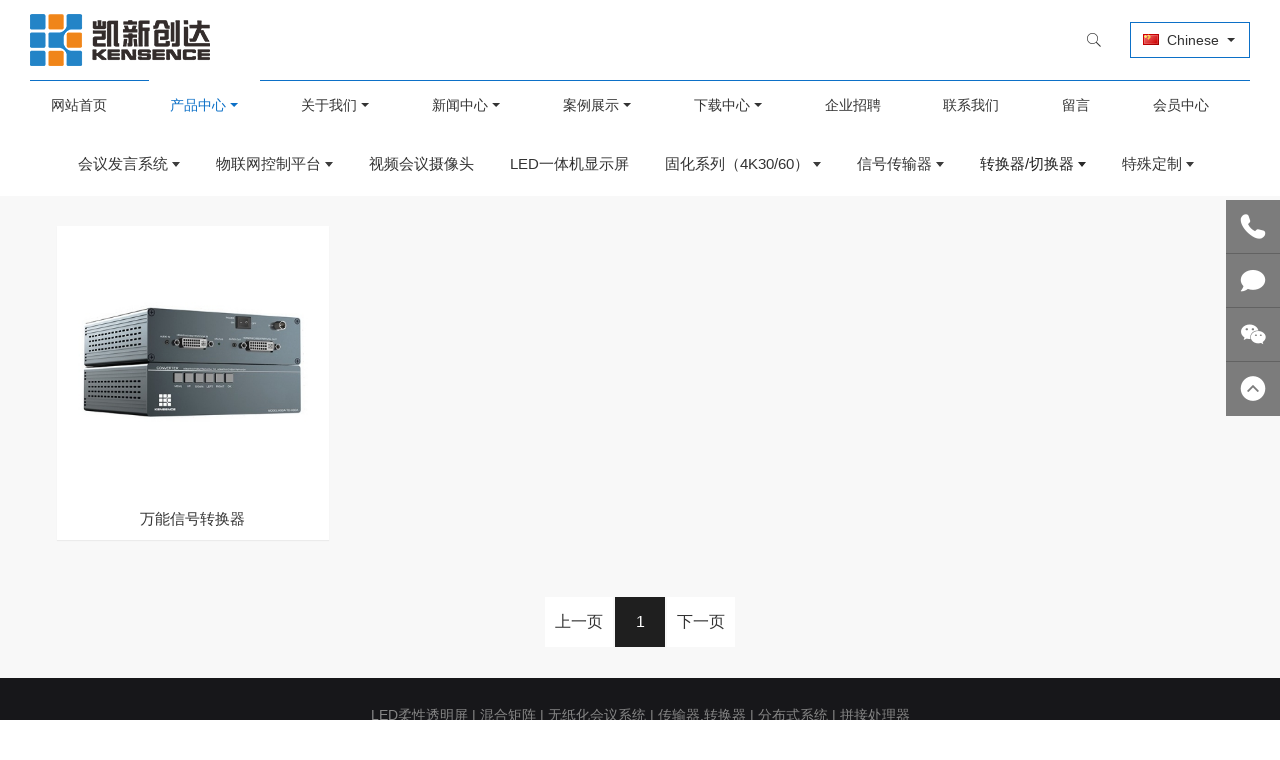

--- FILE ---
content_type: text/html;charset=UTF-8
request_url: https://www.kensence.com/product/product.php?class3=155
body_size: 8587
content:

<!DOCTYPE HTML>
<html class="oxh met-web">
<head>
<meta charset="utf-8">
<meta name="renderer" content="webkit">
<meta http-equiv="X-UA-Compatible" content="IE=edge,chrome=1">
<meta name="viewport" content="width=device-width,initial-scale=1.0,maximum-scale=1.0,minimum-scale=1.0,user-scalable=0,minimal-ui">
<meta name="format-detection" content="telephone=no">
<title>万能信号转换器-凯新创达官网-LED柔性透明屏 | 混合矩阵 | 无纸化会议系统 | 传输器,转换器 | 分布式系统 | 拼接处理器</title>
<meta name="description" content="凯新创达（KENSENCE）品牌创立于2007年，是一家专业从事网络多媒体技术和多媒体视听技术领域自主研发、生产制造及销售和服务的高科技企业。凯新创达在深圳设有总部、研发中心、生产制造中心，拥有完善的销售和服务体系，以深圳为中心在北京、上海、杭州、武汉、沈阳、成都、济南、广州设有分公司，并逐步建立了辐射亚洲、欧洲、美洲等地的全球型海外办事机构。

凯新创达自成立以来一直专注于音视频产品的自主研发、生产制造和服务。目前凯新创达已打造了业内领先的LED柔性透明屏系列（星闪柔性视窗）”、“云媒体分布式系统”、““4K超高清混合矩阵”、“光纤型混合矩阵”，“拼接处理器”，“无纸化会议系统”六大产品线及业内先进的传输转换设备。公司始终以顾客满意为己任，一直保持与世界领先企业包括：系统集成商，分销商及音视频设备制造商的交流合作。致力于在视听行业持续创新，为全球视听行业用户提供安全、稳定、智慧的音视频会议解决方案与产品。

目前，凯新创达的产品已广泛应用于政府、企业、金融、教育和医疗等行业，获得了无数客户的肯定，凯新创达正在依托强大的研发实力以及更多的营销渠道开拓全球市场。">
<meta name="keywords" content="LED柔性透明屏,混合矩阵,无纸化会议系统,传输器,转换器,分布式系统,无线传输器,拼接处理器">
<meta name="generator" content="MetInfo V8.0" data-variable="../|cn|cn|m1156ui013|3|155|0" data-user_name="">
<link href="../favicon.ico?1532078345" rel="shortcut icon" type="image/x-icon">
<link rel="stylesheet" type="text/css" href="../public/third-party/web/basic.css?1740991726">
<link rel="stylesheet" type="text/css" href="../public/web/css/metinfo.css?1740991725">
<link rel="stylesheet" type="text/css" href="../templates/m1156ui013/cache/product_cn.css?1769074685">
<link rel="alternate" href="http://kensence.com//zh/page" hreflang="zh" />
<style>
body{
    background-color: !important;font-family: !important;}
h1,h2,h3,h4,h5,h6{font-family: !important;}
</style>
<script>(function(){var t=navigator.userAgent;(t.indexOf("rv:11")>=0||t.indexOf("MSIE 10")>=0)&&document.write("<script src=\"../public/third-party/html5shiv/html5shiv.min.js\"><\/script>")})();</script>
</head>
<!--[if lte IE 9]>
<div class="text-xs-center m-b-0 bg-blue-grey-100 alert">
    <button type="button" class="close" aria-label="Close" data-dismiss="alert">
        <span aria-hidden="true">×</span>
    </button>
    你正在使用一个过时的浏览器。请升级你的浏览器，以提高您的体验。</div>
<![endif]-->
<body >
        <section class="head_nav_met_m1156_10_1_load-box"></section>
<header class="head_nav_met_m1156_10_1  ">
  <nav class="navbar navbar-default met-nav navbar-fixed-top" role="navigation" m-id="1" m-type="head_nav">
    <div class="container-fluid">
      <div class="navbar-header">
        <button type="button" class="navbar-toggle hamburger hamburger-close collapsed"
                  data-target="#navbar-default-collapse" data-toggle="collapse">
          <span class="sr-only">&nbsp;</span>
          <span class="hamburger-bar"></span>
        </button>
        <a href="../" class="navbar-brand navbar-logo vertical-align" title="凯新创达官网-LED柔性透明屏 | 混合矩阵 | 无纸化会议系统 | 传输器,转换器 | 分布式系统 | 拼接处理器">
                          <h3 hidden>凯新创达官网-LED柔性透明屏 | 混合矩阵 | 无纸化会议系统 | 传输器,转换器 | 分布式系统 | 拼接处理器</h3>
                                    <h1 hidden>万能信号转换器</h1>
                                                        <h2 hidden>产品中心</h2>
                                                        <div class="vertical-align-middle"><img src="https://kensence.com/upload/201806/1529376407.png" alt="凯新创达官网-LED柔性透明屏 | 混合矩阵 | 无纸化会议系统 | 传输器,转换器 | 分布式系统 | 拼接处理器"></div>
        </a>
      </div>
      <div class="navbar-right vertical-align m-r-0 met-lang">
                                                                            <li class="met-langlist nav-item vertical-align" m-id='lang' m-type='lang'>
                      <div class="inline-block dropdown ">
                                                                                        <button type="button" data-toggle="dropdown" class="btn btn-outline btn-default btn-squared dropdown-toggle btn-lang">
                                                              <img src="../public/third-party/flag/cn.gif" alt="Chinese" style="max-width:100%;">
                                                            <span >Chinese</span>
                          </button>
                                                                                                                                    <div class="dropdown-menu dropdown-menu-right animate animate-reverse" id="met-langlist-dropdown" role="menu">
                                                                    <a href="https://www.kensence.com/" title="Chinese" class='dropdown-item'
                                target="_self" >
                                                                          <img src="../public/third-party/flag/cn.gif" alt="Chinese" style="max-width:100%;">
                                                                    Chinese                              </a>
                                                            <a href="https://www.kensence.net/" title="English" class='dropdown-item'
                                target="_blank" >
                                                                          <img src="../public/third-party/flag/en.gif" alt="English" style="max-width:100%;">
                                                                    English                              </a>
                                                        </div>
                      </div>
                  </li>
                              </div>
      <div class="collapse navbar-collapse navbar-collapse-toolbar" id="navbar-default-collapse">
                  <!-- 搜索 -->
                  <div class="navbar-right search-box">
          <div class="search-button">
            <i class="wb-search"></i>
          </div>
          <div class="search-form" data-placeholder="混合矩阵">
                            <form method="get" class="page-search-form" role="search" action="../search/index.php?lang=cn" m-id="search_global" m-type="nocontent">
            <input type="hidden" name="lang" value="cn" />
            <input type="hidden" name="stype" value="3" />
            
            <div class="input-search input-search-dark">
                <button type="submit" class="input-search-btn"><i class="icon wb-search" aria-hidden="true"></i></button>
                <input
                type="text"
                class="form-control input-lg"
                name="searchword"
                value=""
                placeholder="请输入搜索关键词！"
                >
            </div>
        </form>          </div>
        </div>
                <!-- 搜索 -->
        <ul class="nav navbar-nav navbar-right navlist">
          <li class="nav-item m-r-20">
            <a href="../" title="网站首页" class="link   ">网站首页</a>
          </li>
                                <li class="nav-item dropdown m-r-20">
            <a class="dropdown-toggle link active" href="../product/" title="产品中心" target='_self'              data-hover="dropdown" data-toggle="dropdown">产品中心<span class="caret"></span></a>
            <ul class="two-menu dropdown-menu dropdown-menu-right bullet">
                              <li class="nav-parent visible-xs">
                <a class="dropdown-submenu nav-parent hidden-lg-up active" href="../product/" title="" target='_self'>
                    全部                </a>
              </li>
                                                          <li class="dropdown-submenu">
                <a href="../product/product.php?class2=343" class="" title="星闪柔性视窗（LED透明屏）" target='_self'>星闪柔性视窗（LED透明屏）</a>
              </li>
                                                          <li class="dropdown-submenu">
                <a href="../product/product.php?class2=105" class="" title="拼接处理器系列" target='_self'>拼接处理器系列</a>
                <ul class="dropdown-menu animate">
                                      <li class="nav-parent visible-xs">
                    <a class="" href="../product/product.php?class2=105" title="" target='_self'>
                        全部                    </a>
                  </li>
                                                      <li><a href="../product/product.php?class3=352" class="" title="MVP4400PLUS图像分割器" target='_self'>MVP4400PLUS图像分割器</a></li>
                                    <li><a href="../product/product.php?class3=281" class="" title="MVP-UHD系列（先进型）" target='_self'>MVP-UHD系列（先进型）</a></li>
                                    <li><a href="../product/product.php?class3=270" class="" title="MVP系列（标准型）" target='_self'>MVP系列（标准型）</a></li>
                                    <li><a href="../product/product.php?class3=271" class="" title="MVP-E系列(经济型)" target='_self'>MVP-E系列(经济型)</a></li>
                                    <li><a href="../product/product.php?class3=266" class="" title="DMV系列（固化型）" target='_self'>DMV系列（固化型）</a></li>
                                    <li><a href="../product/product.php?class3=124" class="" title="4K超高清画面分割器" target='_self'>4K超高清画面分割器</a></li>
                                  </ul>
              </li>
                                                          <li class="dropdown-submenu">
                <a href="../product/product.php?class2=262" class="" title="云媒体智能一体化平台" target='_self'>云媒体智能一体化平台</a>
              </li>
                                                          <li class="dropdown-submenu">
                <a href="../product/product.php?class2=139" class="" title="云媒体分布式系列" target='_self'>云媒体分布式系列</a>
                <ul class="dropdown-menu animate">
                                      <li class="nav-parent visible-xs">
                    <a class="" href="../product/product.php?class2=139" title="" target='_self'>
                        全部                    </a>
                  </li>
                                                      <li><a href="../product/product.php?class3=342" class="" title="XMS8000-PRO分布式系统" target='_self'>XMS8000-PRO分布式系统</a></li>
                                    <li><a href="../product/product.php?class3=339" class="" title="XMS7500分布式坐席协作系统" target='_self'>XMS7500分布式坐席协作系统</a></li>
                                    <li><a href="../product/product.php?class3=261" class="" title="XMS-8500 4K分布式坐席系统" target='_self'>XMS-8500 4K分布式坐席系统</a></li>
                                    <li><a href="../product/product.php?class3=329" class="" title="XMS-9000PRO分布式坐席系统" target='_self'>XMS-9000PRO分布式坐席系统</a></li>
                                    <li><a href="../product/product.php?class3=331" class="" title="KMS-HDMI-4K-ES/DS光⽹备份协作系统" target='_self'>KMS-HDMI-4K-ES/DS光⽹备份协作系统</a></li>
                                    <li><a href="../product/product.php?class3=320" class="" title="KMS800光网备份协作系统" target='_self'>KMS800光网备份协作系统</a></li>
                                  </ul>
              </li>
                                                          <li class="dropdown-submenu">
                <a href="../product/product.php?class2=104" class="" title="模块化混合矩阵" target='_self'>模块化混合矩阵</a>
                <ul class="dropdown-menu animate">
                                      <li class="nav-parent visible-xs">
                    <a class="" href="../product/product.php?class2=104" title="" target='_self'>
                        全部                    </a>
                  </li>
                                                      <li><a href="../product/product.php?class3=353" class="" title="SMC-E系列" target='_self'>SMC-E系列</a></li>
                                    <li><a href="../product/product.php?class3=340" class="" title="堆叠可视化HDMI矩阵" target='_self'>堆叠可视化HDMI矩阵</a></li>
                                    <li><a href="../product/product.php?class3=338" class="" title="ADX系列" target='_self'>ADX系列</a></li>
                                    <li><a href="../product/product.php?class3=129" class="" title="SMC系列（4K60Hz）" target='_self'>SMC系列（4K60Hz）</a></li>
                                    <li><a href="../product/product.php?class3=130" class="" title="S-MIX-PRO系列" target='_self'>S-MIX-PRO系列</a></li>
                                    <li><a href="../product/product.php?class3=131" class="" title="S-MIX-E系列" target='_self'>S-MIX-E系列</a></li>
                                  </ul>
              </li>
                                                          <li class="dropdown-submenu">
                <a href="../product/product.php?class2=138" class="" title="光纤矩阵" target='_self'>光纤矩阵</a>
                <ul class="dropdown-menu animate">
                                      <li class="nav-parent visible-xs">
                    <a class="" href="../product/product.php?class2=138" title="" target='_self'>
                        全部                    </a>
                  </li>
                                                      <li><a href="../product/product.php?class3=160" class="" title="F-MIX系列光纤矩阵" target='_self'>F-MIX系列光纤矩阵</a></li>
                                  </ul>
              </li>
                                                          <li class="dropdown-submenu">
                <a href="../product/product.php?class2=309" class="" title="无纸化会议系统" target='_self'>无纸化会议系统</a>
                <ul class="dropdown-menu animate">
                                      <li class="nav-parent visible-xs">
                    <a class="" href="../product/product.php?class2=309" title="" target='_self'>
                        全部                    </a>
                  </li>
                                                      <li><a href="../product/product.php?class3=314" class="" title="无纸化终端" target='_self'>无纸化终端</a></li>
                                    <li><a href="../product/product.php?class3=313" class="" title="无纸化控制主机" target='_self'>无纸化控制主机</a></li>
                                    <li><a href="../product/product.php?class3=312" class="" title="流媒体编解码器" target='_self'>流媒体编解码器</a></li>
                                    <li><a href="../product/product.php?class3=311" class="" title="电子桌牌" target='_self'>电子桌牌</a></li>
                                    <li><a href="../product/product.php?class3=310" class="" title="升降屏系列" target='_self'>升降屏系列</a></li>
                                  </ul>
              </li>
                                                          <li class="dropdown-submenu">
                <a href="../product/product.php?class2=315" class="" title="会议发言系统" target='_self'>会议发言系统</a>
                <ul class="dropdown-menu animate">
                                      <li class="nav-parent visible-xs">
                    <a class="" href="../product/product.php?class2=315" title="" target='_self'>
                        全部                    </a>
                  </li>
                                                      <li><a href="../product/product.php?class3=319" class="" title="Dante接口机" target='_self'>Dante接口机</a></li>
                                    <li><a href="../product/product.php?class3=318" class="" title="音频处理器" target='_self'>音频处理器</a></li>
                                    <li><a href="../product/product.php?class3=316" class="" title="话筒单元" target='_self'>话筒单元</a></li>
                                    <li><a href="../product/product.php?class3=317" class="" title="扩音单元" target='_self'>扩音单元</a></li>
                                  </ul>
              </li>
                                                          <li class="dropdown-submenu">
                <a href="../product/product.php?class2=277" class="" title="物联网控制平台" target='_self'>物联网控制平台</a>
                <ul class="dropdown-menu animate">
                                      <li class="nav-parent visible-xs">
                    <a class="" href="../product/product.php?class2=277" title="" target='_self'>
                        全部                    </a>
                  </li>
                                                      <li><a href="../product/product.php?class3=327" class="" title="控制面板" target='_self'>控制面板</a></li>
                                    <li><a href="../product/product.php?class3=322" class="" title="控制主机(MCC200)" target='_self'>控制主机(MCC200)</a></li>
                                    <li><a href="../product/product.php?class3=282" class="" title="显控一体机(DMC-EC/ECHO)" target='_self'>显控一体机(DMC-EC/ECHO)</a></li>
                                    <li><a href="../product/product.php?class3=278" class="" title="中控主机(WCC-C8/C8PRO)" target='_self'>中控主机(WCC-C8/C8PRO)</a></li>
                                    <li><a href="../product/product.php?class3=279" class="" title="电源时序器(WCC-P8)" target='_self'>电源时序器(WCC-P8)</a></li>
                                    <li><a href="../product/product.php?class3=280" class="" title="协议转换器(WCC-ADP)" target='_self'>协议转换器(WCC-ADP)</a></li>
                                  </ul>
              </li>
                                                          <li class="dropdown-submenu">
                <a href="../product/product.php?class2=182" class="" title="视频会议摄像头" target='_self'>视频会议摄像头</a>
              </li>
                                                          <li class="dropdown-submenu">
                <a href="../product/product.php?class2=272" class="" title="LED一体机显示屏" target='_self'>LED一体机显示屏</a>
              </li>
                                                          <li class="dropdown-submenu">
                <a href="../product/product.php?class2=135" class="" title="固化系列（4K30/60）" target='_self'>固化系列（4K30/60）</a>
                <ul class="dropdown-menu animate">
                                      <li class="nav-parent visible-xs">
                    <a class="" href="../product/product.php?class2=135" title="" target='_self'>
                        全部                    </a>
                  </li>
                                                      <li><a href="../product/product.php?class3=351" class="" title="KX-HD0404/0808S/1616S无缝切换矩阵" target='_self'>KX-HD0404/0808S/1616S无缝切换矩阵</a></li>
                                    <li><a href="../product/product.php?class3=350" class="" title="UHDW-HDMI44/88/16-PRO系列" target='_self'>UHDW-HDMI44/88/16-PRO系列</a></li>
                                    <li><a href="../product/product.php?class3=341" class="" title="UHDS-88自动切换矩阵" target='_self'>UHDS-88自动切换矩阵</a></li>
                                    <li><a href="../product/product.php?class3=302" class="" title="UHDW-HDMI88矩阵拼控一体机（带独立音频）" target='_self'>UHDW-HDMI88矩阵拼控一体机（带独立音频）</a></li>
                                    <li><a href="../product/product.php?class3=285" class="" title="UHDW-HCK88矩阵拼控一体机" target='_self'>UHDW-HCK88矩阵拼控一体机</a></li>
                                    <li><a href="../product/product.php?class3=265" class="" title="常规固化矩阵" target='_self'>常规固化矩阵</a></li>
                                    <li><a href="../product/product.php?class3=143" class="" title="UHDW-HDMI88超清矩阵拼接一体机" target='_self'>UHDW-HDMI88超清矩阵拼接一体机</a></li>
                                  </ul>
              </li>
                                                          <li class="dropdown-submenu">
                <a href="../product/product.php?class2=136" class="" title="信号传输器" target='_self'>信号传输器</a>
                <ul class="dropdown-menu animate">
                                      <li class="nav-parent visible-xs">
                    <a class="" href="../product/product.php?class2=136" title="" target='_self'>
                        全部                    </a>
                  </li>
                                                      <li><a href="../product/product.php?class3=287" class="" title="光纤线缆" target='_self'>光纤线缆</a></li>
                                    <li><a href="../product/product.php?class3=286" class="" title="4K网传UHD-KVM-NT/NR(CT/CR)" target='_self'>4K网传UHD-KVM-NT/NR(CT/CR)</a></li>
                                    <li><a href="../product/product.php?class3=284" class="" title="无线演示系统" target='_self'>无线演示系统</a></li>
                                    <li><a href="..//" class="" title="多业务光传（新）" target='_self'>多业务光传（新）</a></li>
                                    <li><a href="../product/product.php?class3=264" class="" title="多业务光纤传输器" target='_self'>多业务光纤传输器</a></li>
                                    <li><a href="../product/product.php?class3=263" class="" title="HDBT网络传输器" target='_self'>HDBT网络传输器</a></li>
                                    <li><a href="../product/product.php?class3=254" class="" title="多业务网络传输器" target='_self'>多业务网络传输器</a></li>
                                    <li><a href="../product/product.php?class3=146" class="" title="墙插型网络传输器" target='_self'>墙插型网络传输器</a></li>
                                    <li><a href="../product/product.php?class3=251" class="" title="新桌插" target='_self'>新桌插</a></li>
                                    <li><a href="../product/product.php?class3=152" class="" title="HDCI信号传输器" target='_self'>HDCI信号传输器</a></li>
                                    <li><a href="../product/product.php?class3=151" class="" title="2公里3GSDI光纤传输器" target='_self'>2公里3GSDI光纤传输器</a></li>
                                    <li><a href="../product/product.php?class3=150" class="" title="万能2公里光纤信号传输器" target='_self'>万能2公里光纤信号传输器</a></li>
                                    <li><a href="../product/product.php?class3=149" class="" title="万能70米网络信号传输器" target='_self'>万能70米网络信号传输器</a></li>
                                    <li><a href="../product/product.php?class3=148" class="" title="HDMI 70米网络传输器" target='_self'>HDMI 70米网络传输器</a></li>
                                    <li><a href="../product/product.php?class3=147" class="" title="桌插" target='_self'>桌插</a></li>
                                    <li><a href="../product/product.php?class3=145" class="" title="POF塑料光纤传输器" target='_self'>POF塑料光纤传输器</a></li>
                                    <li><a href="../product/product.php?class3=144" class="" title="HDMI/DVI光纤信号传输器" target='_self'>HDMI/DVI光纤信号传输器</a></li>
                                  </ul>
              </li>
                                                          <li class="dropdown-submenu">
                <a href="../product/product.php?class2=137" class="active" title="转换器/切换器" target='_self'>转换器/切换器</a>
                <ul class="dropdown-menu animate">
                                      <li class="nav-parent visible-xs">
                    <a class="active" href="../product/product.php?class2=137" title="" target='_self'>
                        全部                    </a>
                  </li>
                                                      <li><a href="../product/product.php?class3=328" class="" title="HDMI高清导播切换台" target='_self'>HDMI高清导播切换台</a></li>
                                    <li><a href="../product/product.php?class3=257" class="" title="4K@60Hz媒体切换器" target='_self'>4K@60Hz媒体切换器</a></li>
                                    <li><a href="../product/product.php?class3=178" class="" title="万能信号转3GSDI信号转换器" target='_self'>万能信号转3GSDI信号转换器</a></li>
                                    <li><a href="../product/product.php?class3=159" class="" title="HDCI转HDMI信号转换器" target='_self'>HDCI转HDMI信号转换器</a></li>
                                    <li><a href="../product/product.php?class3=158" class="" title="HDMI转HDCI信号转换器" target='_self'>HDMI转HDCI信号转换器</a></li>
                                    <li><a href="../product/product.php?class3=157" class="" title="3GSDI转万能信号转换器" target='_self'>3GSDI转万能信号转换器</a></li>
                                    <li><a href="../product/product.php?class3=156" class="" title="万能转3GSDI信号转换器" target='_self'>万能转3GSDI信号转换器</a></li>
                                    <li><a href="../product/product.php?class3=155" class="active" title="万能信号转换器" target='_self'>万能信号转换器</a></li>
                                    <li><a href="../product/product.php?class3=154" class="" title="HDMI信号转换器" target='_self'>HDMI信号转换器</a></li>
                                  </ul>
              </li>
                                                          <li class="dropdown-submenu">
                <a href="../product/product.php?class2=141" class="" title="特殊定制" target='_self'>特殊定制</a>
                <ul class="dropdown-menu animate">
                                      <li class="nav-parent visible-xs">
                    <a class="" href="../product/product.php?class2=141" title="" target='_self'>
                        全部                    </a>
                  </li>
                                                      <li><a href="../product/product.php?class3=354" class="" title="音频处理器" target='_self'>音频处理器</a></li>
                                    <li><a href="../product/product.php?class3=269" class="" title="集中供电安装笼" target='_self'>集中供电安装笼</a></li>
                                    <li><a href="../product/product.php?class3=164" class="" title="ICMC980/1616" target='_self'>ICMC980/1616</a></li>
                                  </ul>
              </li>
                                        </ul>
          </li>
                                          <li class="nav-item dropdown m-r-20">
            <a class="dropdown-toggle link " href="../about/" title="关于我们" target='_self'              data-hover="dropdown" data-toggle="dropdown">关于我们<span class="caret"></span></a>
            <ul class="two-menu dropdown-menu dropdown-menu-right bullet">
                              <li class="nav-parent visible-xs">
                <a class="dropdown-submenu nav-parent hidden-lg-up " href="../about/" title="" target='_self'>
                    关于我们                </a>
              </li>
                                                          <li class="dropdown-submenu">
                <a href="../about/show.php?id=179" class="" title="技术优势" target='_self'>技术优势</a>
              </li>
                                                          <li class="dropdown-submenu">
                <a href="../about/show.php?id=120" class="" title="企业文化" target='_self'>企业文化</a>
              </li>
                                        </ul>
          </li>
                                          <li class="nav-item dropdown m-r-20">
            <a class="dropdown-toggle link " href="../news/" title="新闻中心" target='_self'              data-hover="dropdown" data-toggle="dropdown">新闻中心<span class="caret"></span></a>
            <ul class="two-menu dropdown-menu dropdown-menu-right bullet">
                              <li class="nav-parent visible-xs">
                <a class="dropdown-submenu nav-parent hidden-lg-up " href="../news/" title="" target='_self'>
                    全部                </a>
              </li>
                                                          <li class="dropdown-submenu">
                <a href="../news/news.php?class2=108" class="" title="公司动态" target='_self'>公司动态</a>
              </li>
                                                          <li class="dropdown-submenu">
                <a href="../news/news.php?class2=109" class="" title="行业资讯" target='_self'>行业资讯</a>
              </li>
                                        </ul>
          </li>
                                          <li class="nav-item dropdown m-r-20">
            <a class="dropdown-toggle link " href="../case/" title="案例展示" target='_self'              data-hover="dropdown" data-toggle="dropdown">案例展示<span class="caret"></span></a>
            <ul class="two-menu dropdown-menu dropdown-menu-right bullet">
                              <li class="nav-parent visible-xs">
                <a class="dropdown-submenu nav-parent hidden-lg-up " href="../case/" title="" target='_self'>
                    全部                </a>
              </li>
                                                          <li class="dropdown-submenu">
                <a href="../case/img.php?class2=176" class="" title="其它" target='_self'>其它</a>
              </li>
                                                          <li class="dropdown-submenu">
                <a href="../case/img.php?class2=175" class="" title="教育" target='_self'>教育</a>
              </li>
                                                          <li class="dropdown-submenu">
                <a href="../case/img.php?class2=174" class="" title="医疗" target='_self'>医疗</a>
              </li>
                                                          <li class="dropdown-submenu">
                <a href="../case/img.php?class2=173" class="" title="交通" target='_self'>交通</a>
              </li>
                                                          <li class="dropdown-submenu">
                <a href="../case/img.php?class2=172" class="" title="军队" target='_self'>军队</a>
              </li>
                                                          <li class="dropdown-submenu">
                <a href="../case/img.php?class2=171" class="" title="公检法" target='_self'>公检法</a>
              </li>
                                                          <li class="dropdown-submenu">
                <a href="../case/img.php?class2=170" class="" title="政府" target='_self'>政府</a>
              </li>
                                                          <li class="dropdown-submenu">
                <a href="../case/img.php?class2=169" class="" title="武警" target='_self'>武警</a>
              </li>
                                                          <li class="dropdown-submenu">
                <a href="../case/img.php?class2=168" class="" title="企业" target='_self'>企业</a>
              </li>
                                                          <li class="dropdown-submenu">
                <a href="../case/img.php?class2=167" class="" title="能源" target='_self'>能源</a>
              </li>
                                                          <li class="dropdown-submenu">
                <a href="../case/img.php?class2=166" class="" title="金融" target='_self'>金融</a>
              </li>
                                        </ul>
          </li>
                                          <li class="nav-item dropdown m-r-20">
            <a class="dropdown-toggle link " href="../down/" title="下载中心" target='_self'              data-hover="dropdown" data-toggle="dropdown">下载中心<span class="caret"></span></a>
            <ul class="two-menu dropdown-menu dropdown-menu-right bullet">
                              <li class="nav-parent visible-xs">
                <a class="dropdown-submenu nav-parent hidden-lg-up " href="../down/" title="" target='_self'>
                    全部                </a>
              </li>
                                                          <li class="dropdown-submenu">
                <a href="../down/download.php?class2=187" class="" title="软件下载" target='_self'>软件下载</a>
              </li>
                                                          <li class="dropdown-submenu">
                <a href="../down/download.php?class2=186" class="" title="说明书/画册" target='_self'>说明书/画册</a>
              </li>
                                        </ul>
          </li>
                                          <li class="nav-item m-r-20">
            <a class="link " href="../job/" title="企业招聘" target='_self'>企业招聘</a>
          </li>
                                          <li class="nav-item m-r-20">
            <a class="link " href="../contact/" title="联系我们" target='_self'>联系我们</a>
          </li>
                                          <li class="nav-item m-r-20">
            <a class="link " href="../message/" title="留言" target='_self'>留言</a>
          </li>
                                          <li class="nav-item m-r-20">
            <a class="link " href="../member/" title="会员中心" target='_self'>会员中心</a>
          </li>
                            </ul>
      </div>
    </div>
  </nav>
</header>

          

          <section class="subcolumn_nav_met_m1156_4_25 column-side " m-id="25" m-type="head_nav">
  <div class="  container">
    <div class="column-nav">
      <ol class="column-ul">
                          <li class="column-li   ">
                      <a href="../product/" title="全部" target='_self'>全部</a>
                  </li>
                        <li class="column-li       ">
          <a href="../product/product.php?class2=343" title="星闪柔性视窗（LED透明屏）" target='_self'>星闪柔性视窗（LED透明屏）</a>
        </li>
                <li class="column-li   navs    ">
          <a href="../product/product.php?class2=105" title="拼接处理器系列" target='_self'>拼接处理器系列</a>
        </li>
                <li class="column-li       ">
          <a href="../product/product.php?class2=262" title="云媒体智能一体化平台" target='_self'>云媒体智能一体化平台</a>
        </li>
                <li class="column-li   navs    ">
          <a href="../product/product.php?class2=139" title="云媒体分布式系列" target='_self'>云媒体分布式系列</a>
        </li>
                <li class="column-li   navs    ">
          <a href="../product/product.php?class2=104" title="模块化混合矩阵" target='_self'>模块化混合矩阵</a>
        </li>
                <li class="column-li   navs    ">
          <a href="../product/product.php?class2=138" title="光纤矩阵" target='_self'>光纤矩阵</a>
        </li>
                <li class="column-li   navs    ">
          <a href="../product/product.php?class2=309" title="无纸化会议系统" target='_self'>无纸化会议系统</a>
        </li>
                <li class="column-li   navs    ">
          <a href="../product/product.php?class2=315" title="会议发言系统" target='_self'>会议发言系统</a>
        </li>
                <li class="column-li   navs    ">
          <a href="../product/product.php?class2=277" title="物联网控制平台" target='_self'>物联网控制平台</a>
        </li>
                <li class="column-li       ">
          <a href="../product/product.php?class2=182" title="视频会议摄像头" target='_self'>视频会议摄像头</a>
        </li>
                <li class="column-li       ">
          <a href="../product/product.php?class2=272" title="LED一体机显示屏" target='_self'>LED一体机显示屏</a>
        </li>
                <li class="column-li   navs    ">
          <a href="../product/product.php?class2=135" title="固化系列（4K30/60）" target='_self'>固化系列（4K30/60）</a>
        </li>
                <li class="column-li   navs    ">
          <a href="../product/product.php?class2=136" title="信号传输器" target='_self'>信号传输器</a>
        </li>
                <li class="column-li   navs    active">
          <a href="../product/product.php?class2=137" title="转换器/切换器" target='_self'>转换器/切换器</a>
        </li>
                <li class="column-li   navs    ">
          <a href="../product/product.php?class2=141" title="特殊定制" target='_self'>特殊定制</a>
        </li>
              </ol>
    </div>
  </div>
  <div class="column-hover">
              <ul></ul>
            <ul class="  ">
            </ul> 
        <ul class="  has">
                      <li class="all ">
                  <a href="../product/product.php?class2=105" title="全部" target='_self'>全部</a>
              </li>
              
            <li class="">
        <a href="../product/product.php?class3=352" title="MVP4400PLUS图像分割器" target='_self'>MVP4400PLUS图像分割器</a>
      </li>
            <li class="">
        <a href="../product/product.php?class3=281" title="MVP-UHD系列（先进型）" target='_self'>MVP-UHD系列（先进型）</a>
      </li>
            <li class="">
        <a href="../product/product.php?class3=270" title="MVP系列（标准型）" target='_self'>MVP系列（标准型）</a>
      </li>
            <li class="">
        <a href="../product/product.php?class3=271" title="MVP-E系列(经济型)" target='_self'>MVP-E系列(经济型)</a>
      </li>
            <li class="">
        <a href="../product/product.php?class3=266" title="DMV系列（固化型）" target='_self'>DMV系列（固化型）</a>
      </li>
            <li class="">
        <a href="../product/product.php?class3=124" title="4K超高清画面分割器" target='_self'>4K超高清画面分割器</a>
      </li>
                </ul> 
        <ul class="  ">
            </ul> 
        <ul class="  has">
                      <li class="all ">
                  <a href="../product/product.php?class2=139" title="全部" target='_self'>全部</a>
              </li>
              
            <li class="">
        <a href="../product/product.php?class3=342" title="XMS8000-PRO分布式系统" target='_self'>XMS8000-PRO分布式系统</a>
      </li>
            <li class="">
        <a href="../product/product.php?class3=339" title="XMS7500分布式坐席协作系统" target='_self'>XMS7500分布式坐席协作系统</a>
      </li>
            <li class="">
        <a href="../product/product.php?class3=261" title="XMS-8500 4K分布式坐席系统" target='_self'>XMS-8500 4K分布式坐席系统</a>
      </li>
            <li class="">
        <a href="../product/product.php?class3=329" title="XMS-9000PRO分布式坐席系统" target='_self'>XMS-9000PRO分布式坐席系统</a>
      </li>
            <li class="">
        <a href="../product/product.php?class3=331" title="KMS-HDMI-4K-ES/DS光⽹备份协作系统" target='_self'>KMS-HDMI-4K-ES/DS光⽹备份协作系统</a>
      </li>
            <li class="">
        <a href="../product/product.php?class3=320" title="KMS800光网备份协作系统" target='_self'>KMS800光网备份协作系统</a>
      </li>
                </ul> 
        <ul class="  has">
                      <li class="all ">
                  <a href="../product/product.php?class2=104" title="全部" target='_self'>全部</a>
              </li>
              
            <li class="">
        <a href="../product/product.php?class3=353" title="SMC-E系列" target='_self'>SMC-E系列</a>
      </li>
            <li class="">
        <a href="../product/product.php?class3=340" title="堆叠可视化HDMI矩阵" target='_self'>堆叠可视化HDMI矩阵</a>
      </li>
            <li class="">
        <a href="../product/product.php?class3=338" title="ADX系列" target='_self'>ADX系列</a>
      </li>
            <li class="">
        <a href="../product/product.php?class3=129" title="SMC系列（4K60Hz）" target='_self'>SMC系列（4K60Hz）</a>
      </li>
            <li class="">
        <a href="../product/product.php?class3=130" title="S-MIX-PRO系列" target='_self'>S-MIX-PRO系列</a>
      </li>
            <li class="">
        <a href="../product/product.php?class3=131" title="S-MIX-E系列" target='_self'>S-MIX-E系列</a>
      </li>
                </ul> 
        <ul class="  has">
                      <li class="all ">
                  <a href="../product/product.php?class2=138" title="全部" target='_self'>全部</a>
              </li>
              
            <li class="">
        <a href="../product/product.php?class3=160" title="F-MIX系列光纤矩阵" target='_self'>F-MIX系列光纤矩阵</a>
      </li>
                </ul> 
        <ul class="  has">
                      <li class="all ">
                  <a href="../product/product.php?class2=309" title="全部" target='_self'>全部</a>
              </li>
              
            <li class="">
        <a href="../product/product.php?class3=314" title="无纸化终端" target='_self'>无纸化终端</a>
      </li>
            <li class="">
        <a href="../product/product.php?class3=313" title="无纸化控制主机" target='_self'>无纸化控制主机</a>
      </li>
            <li class="">
        <a href="../product/product.php?class3=312" title="流媒体编解码器" target='_self'>流媒体编解码器</a>
      </li>
            <li class="">
        <a href="../product/product.php?class3=311" title="电子桌牌" target='_self'>电子桌牌</a>
      </li>
            <li class="">
        <a href="../product/product.php?class3=310" title="升降屏系列" target='_self'>升降屏系列</a>
      </li>
                </ul> 
        <ul class="  has">
                      <li class="all ">
                  <a href="../product/product.php?class2=315" title="全部" target='_self'>全部</a>
              </li>
              
            <li class="">
        <a href="../product/product.php?class3=319" title="Dante接口机" target='_self'>Dante接口机</a>
      </li>
            <li class="">
        <a href="../product/product.php?class3=318" title="音频处理器" target='_self'>音频处理器</a>
      </li>
            <li class="">
        <a href="../product/product.php?class3=316" title="话筒单元" target='_self'>话筒单元</a>
      </li>
            <li class="">
        <a href="../product/product.php?class3=317" title="扩音单元" target='_self'>扩音单元</a>
      </li>
                </ul> 
        <ul class="  has">
                      <li class="all ">
                  <a href="../product/product.php?class2=277" title="全部" target='_self'>全部</a>
              </li>
              
            <li class="">
        <a href="../product/product.php?class3=327" title="控制面板" target='_self'>控制面板</a>
      </li>
            <li class="">
        <a href="../product/product.php?class3=322" title="控制主机(MCC200)" target='_self'>控制主机(MCC200)</a>
      </li>
            <li class="">
        <a href="../product/product.php?class3=282" title="显控一体机(DMC-EC/ECHO)" target='_self'>显控一体机(DMC-EC/ECHO)</a>
      </li>
            <li class="">
        <a href="../product/product.php?class3=278" title="中控主机(WCC-C8/C8PRO)" target='_self'>中控主机(WCC-C8/C8PRO)</a>
      </li>
            <li class="">
        <a href="../product/product.php?class3=279" title="电源时序器(WCC-P8)" target='_self'>电源时序器(WCC-P8)</a>
      </li>
            <li class="">
        <a href="../product/product.php?class3=280" title="协议转换器(WCC-ADP)" target='_self'>协议转换器(WCC-ADP)</a>
      </li>
                </ul> 
        <ul class="  ">
            </ul> 
        <ul class="  ">
            </ul> 
        <ul class="  has">
                      <li class="all ">
                  <a href="../product/product.php?class2=135" title="全部" target='_self'>全部</a>
              </li>
              
            <li class="">
        <a href="../product/product.php?class3=351" title="KX-HD0404/0808S/1616S无缝切换矩阵" target='_self'>KX-HD0404/0808S/1616S无缝切换矩阵</a>
      </li>
            <li class="">
        <a href="../product/product.php?class3=350" title="UHDW-HDMI44/88/16-PRO系列" target='_self'>UHDW-HDMI44/88/16-PRO系列</a>
      </li>
            <li class="">
        <a href="../product/product.php?class3=341" title="UHDS-88自动切换矩阵" target='_self'>UHDS-88自动切换矩阵</a>
      </li>
            <li class="">
        <a href="../product/product.php?class3=302" title="UHDW-HDMI88矩阵拼控一体机（带独立音频）" target='_self'>UHDW-HDMI88矩阵拼控一体机（带独立音频）</a>
      </li>
            <li class="">
        <a href="../product/product.php?class3=285" title="UHDW-HCK88矩阵拼控一体机" target='_self'>UHDW-HCK88矩阵拼控一体机</a>
      </li>
            <li class="">
        <a href="../product/product.php?class3=265" title="常规固化矩阵" target='_self'>常规固化矩阵</a>
      </li>
            <li class="">
        <a href="../product/product.php?class3=143" title="UHDW-HDMI88超清矩阵拼接一体机" target='_self'>UHDW-HDMI88超清矩阵拼接一体机</a>
      </li>
                </ul> 
        <ul class="  has">
                      <li class="all ">
                  <a href="../product/product.php?class2=136" title="全部" target='_self'>全部</a>
              </li>
              
            <li class="">
        <a href="../product/product.php?class3=287" title="光纤线缆" target='_self'>光纤线缆</a>
      </li>
            <li class="">
        <a href="../product/product.php?class3=286" title="4K网传UHD-KVM-NT/NR(CT/CR)" target='_self'>4K网传UHD-KVM-NT/NR(CT/CR)</a>
      </li>
            <li class="">
        <a href="../product/product.php?class3=284" title="无线演示系统" target='_self'>无线演示系统</a>
      </li>
            <li class="">
        <a href="..//" title="多业务光传（新）" target='_self'>多业务光传（新）</a>
      </li>
            <li class="">
        <a href="../product/product.php?class3=264" title="多业务光纤传输器" target='_self'>多业务光纤传输器</a>
      </li>
            <li class="">
        <a href="../product/product.php?class3=263" title="HDBT网络传输器" target='_self'>HDBT网络传输器</a>
      </li>
            <li class="">
        <a href="../product/product.php?class3=254" title="多业务网络传输器" target='_self'>多业务网络传输器</a>
      </li>
            <li class="">
        <a href="../product/product.php?class3=146" title="墙插型网络传输器" target='_self'>墙插型网络传输器</a>
      </li>
            <li class="">
        <a href="../product/product.php?class3=251" title="新桌插" target='_self'>新桌插</a>
      </li>
            <li class="">
        <a href="../product/product.php?class3=152" title="HDCI信号传输器" target='_self'>HDCI信号传输器</a>
      </li>
            <li class="">
        <a href="../product/product.php?class3=151" title="2公里3GSDI光纤传输器" target='_self'>2公里3GSDI光纤传输器</a>
      </li>
            <li class="">
        <a href="../product/product.php?class3=150" title="万能2公里光纤信号传输器" target='_self'>万能2公里光纤信号传输器</a>
      </li>
            <li class="">
        <a href="../product/product.php?class3=149" title="万能70米网络信号传输器" target='_self'>万能70米网络信号传输器</a>
      </li>
            <li class="">
        <a href="../product/product.php?class3=148" title="HDMI 70米网络传输器" target='_self'>HDMI 70米网络传输器</a>
      </li>
            <li class="">
        <a href="../product/product.php?class3=147" title="桌插" target='_self'>桌插</a>
      </li>
            <li class="">
        <a href="../product/product.php?class3=145" title="POF塑料光纤传输器" target='_self'>POF塑料光纤传输器</a>
      </li>
            <li class="">
        <a href="../product/product.php?class3=144" title="HDMI/DVI光纤信号传输器" target='_self'>HDMI/DVI光纤信号传输器</a>
      </li>
                </ul> 
        <ul class="  has">
                      <li class="all active">
                  <a href="../product/product.php?class2=137" title="全部" target='_self'>全部</a>
              </li>
              
            <li class="">
        <a href="../product/product.php?class3=328" title="HDMI高清导播切换台" target='_self'>HDMI高清导播切换台</a>
      </li>
            <li class="">
        <a href="../product/product.php?class3=257" title="4K@60Hz媒体切换器" target='_self'>4K@60Hz媒体切换器</a>
      </li>
            <li class="">
        <a href="../product/product.php?class3=178" title="万能信号转3GSDI信号转换器" target='_self'>万能信号转3GSDI信号转换器</a>
      </li>
            <li class="">
        <a href="../product/product.php?class3=159" title="HDCI转HDMI信号转换器" target='_self'>HDCI转HDMI信号转换器</a>
      </li>
            <li class="">
        <a href="../product/product.php?class3=158" title="HDMI转HDCI信号转换器" target='_self'>HDMI转HDCI信号转换器</a>
      </li>
            <li class="">
        <a href="../product/product.php?class3=157" title="3GSDI转万能信号转换器" target='_self'>3GSDI转万能信号转换器</a>
      </li>
            <li class="">
        <a href="../product/product.php?class3=156" title="万能转3GSDI信号转换器" target='_self'>万能转3GSDI信号转换器</a>
      </li>
            <li class="active">
        <a href="../product/product.php?class3=155" title="万能信号转换器" target='_self'>万能信号转换器</a>
      </li>
            <li class="">
        <a href="../product/product.php?class3=154" title="HDMI信号转换器" target='_self'>HDMI信号转换器</a>
      </li>
                </ul> 
        <ul class="  has">
                      <li class="all ">
                  <a href="../product/product.php?class2=141" title="全部" target='_self'>全部</a>
              </li>
              
            <li class="">
        <a href="../product/product.php?class3=354" title="音频处理器" target='_self'>音频处理器</a>
      </li>
            <li class="">
        <a href="../product/product.php?class3=269" title="集中供电安装笼" target='_self'>集中供电安装笼</a>
      </li>
            <li class="">
        <a href="../product/product.php?class3=164" title="ICMC980/1616" target='_self'>ICMC980/1616</a>
      </li>
                </ul> 
     
  </div>
</section>


        <section class="product_list_page_met_m1156_4_11 lazy" m-id="11"
data-background="  ">
      <div class="met-product animsition type-1">
    <div class="  container">
      <div class="row">
        <ul class="     blocks-100 blocks-md-2 blocks-lg-4 blocks-xxl-4  met-pager-ajax met-grid imagesize" id="met-grid"
        data-scale="400x400">
                                    <li class="shown">
              <div class="widget widget-shadow">
                <figure class="widget-header cover">
                  <a href="../product/showproduct.php?id=80" title="万能信号转换器" target=_self>
                    <img class="cover-image" data-original="https://kensence.com/upload/thumb_src/400_400/1530502782.jpg" alt="万能信号转换器">
                  </a>
                </figure>
                <h4 class="widget-title   ">
                  <a href="../product/showproduct.php?id=80" title="万能信号转换器" target=_self><span style=''>万能信号转换器</span></a>
                                    </h4>
              </div>
            </li>
                              </ul>
      </div>
    </div>
    <div class="page-box" m-type="nosysdata">     <div class='met_pager'><span class='PreSpan'>上一页</span><a href='../product/product.php?class3=155' class='Ahover'>1</a><span class='NextSpan'>下一页</span>
					<span class='PageText'>转至第</span>
					<input type='text' id='metPageT' data-pageurl='index.php?lang=cn&class3=155&page=||1' value='1' />
					<input type='button' id='metPageB' value='页' /></div></div>
    <div class="met-pager-ajax-link hidden-md-up" m-type="nosysdata">
      <button type="button" class="btn btn-primary btn-block btn-squared ladda-button" id="met-pager-btn"  data-page="1">
        <i class="icon wb-chevron-down m-r-5" aria-hidden="true"></i>
      </button>
    </div>
  </div>
  </section>

        <footer class="foot_info_met_m1156_1_8   " m-id="8" m-type="foot">
  <div class="foot-right">
          <div class="foot-text" m-id="noset" m-type="head_seo">
        <p><span style="text-wrap: wrap;"></span><span style="text-wrap: wrap;"><a href="https://www.kensence.com/product/showproduct.php?id=269" target="_self" style="text-wrap: wrap;">LED柔性透明屏</a><span style="text-wrap: wrap;">&nbsp;|&nbsp;</span><a href="https://www.kensence.com/product/product.php?class2=104" target="_self" style="text-wrap: wrap;">混合矩阵</a><span style="text-wrap: wrap;">&nbsp;|&nbsp;</span><a href="https://www.kensence.com/product/product.php?class2=309" target="_self" style="text-wrap: wrap;">无纸化会议系统</a><span style="text-wrap: wrap;">&nbsp;|&nbsp;</span><a href="https://www.kensence.com/product/product.php?class2=136" target="_self" style="text-wrap: wrap;">传输器,转换器</a><span style="text-wrap: wrap;">&nbsp;|&nbsp;</span><a href="https://www.kensence.com/product/product.php?class2=139" target="_self" style="text-wrap: wrap;">分布式系统</a><span style="text-wrap: wrap;">&nbsp;|&nbsp;</span><a href="https://www.kensence.com/product/product.php?class2=105" target="_self" style="text-wrap: wrap;">拼接处理器</a></span></p>    </div>
            </div>
  <div class="foot-left">
          <div class="foot-nav" m-id="noset" m-type="foot_nav">
          </div>
        <div class="foot-copyright">
        <p>518108</p>        <p>0755-27802825</p>                <p>2007-2025 凯新创达科技发展有限公司 京ICP备09034371号</p>    </div>
    <div class="foot-lang" m-type="lang" m-id="0">
                              <a href="javascript:void(0);" class="simplified" title="设置页面显示为繁体中文" data-tolang='tc'>
              <i>繁</i>
            </a>
                    
                                                                                <a href="https://www.kensence.net/" class="lang"   target="_blank">
          <i class="flag-icon flag-icon-gb"></i>        <b>English</b>
      </a>
                                  </div>
    <div class="powered_by_metinfo"></div>
  </div>
    </footer>
  <div class="modal fade modal-3d-flip-vertical foot_info_met_m1156_1_8-met-langlist-modal" aria-hidden="true" role="dialog" tabindex="-1">
  <div class="modal-dialog modal-center modal-lg">
    <div class="modal-content">
      <div class="modal-header">
        <button type="button" class="close" data-dismiss="modal" aria-label="Close">
        <span aria-hidden="true">×</span>
        </button>
      </div>
      <div class="modal-body">
        <div class="row">
                            <div class="col-md-4 col-sm-6 col-xs-12 lang-button m-b-10">
            <a href="https://www.kensence.com/" class="btn btn-block btn-outline btn-default btn-squared text-nowrap" title="Chinese"   >
                <i class="flag-icon flag-icon-cn"></i>              <b>Chinese</b>
            </a>
          </div>
                    <div class="col-md-4 col-sm-6 col-xs-12 lang-button m-b-10">
            <a href="https://www.kensence.net/" class="btn btn-block btn-outline btn-default btn-squared text-nowrap" title="English"   target="_blank">
                <i class="flag-icon flag-icon-gb"></i>              <b>English</b>
            </a>
          </div>
                  </div>
      </div>
    </div>
  </div>
</div>
  
        <button class="back_top_met_m1156_1_65   " number="1" m-id="65" m-type="nocontent"></button>
<input type="hidden" name="met_lazyloadbg" value="">
<script src="../cache/lang_json_cn.js?1769074654"></script>
<script src="../public/third-party/web/basic.js?1740991726"></script>
<script src="../public/web/js/metinfo.js?1740991725" data-js_url="../templates/m1156ui013/cache/product_cn.js?1769074685" id="met-page-js"></script>
<script type="text/javascript">var cnzz_protocol = (("https:" == document.location.protocol) ? " https://" : " http://");document.write(unescape("%3Cspan id='cnzz_stat_icon_1273805201'%3E%3C/span%3E%3Cscript src='" + cnzz_protocol + "s19.cnzz.com/z_stat.php%3Fid%3D1273805201' type='text/javascript'%3E%3C/script%3E"));</script>
<script type="text/javascript" src="https://www.kensence.com/app/app/qipn_side/web/js/service.js?1720669355" id="qipn_side" data-siteurl="https://www.kensence.com/" data-lang="cn"></script><script type="text/javascript" src="https://www.kensence.com/app/app/met_stat/web/templates/js/met_stat.js"></script>
</body>
</html>

--- FILE ---
content_type: text/css
request_url: https://www.kensence.com/templates/m1156ui013/cache/product_cn.css?1769074685
body_size: 15697
content:
@charset "utf-8";.swiper-container{margin-left:auto;margin-right:auto;position:relative;overflow:hidden;z-index:1}.swiper-container-no-flexbox .swiper-slide{float:left}.swiper-container-vertical>.swiper-wrapper{-webkit-box-orient:vertical;-moz-box-orient:vertical;-ms-flex-direction:column;-webkit-flex-direction:column;flex-direction:column}.swiper-wrapper{position:relative;width:100%;height:100%;z-index:1;display:-webkit-box;display:-moz-box;display:-ms-flexbox;display:-webkit-flex;display:flex;-webkit-transition-property:-webkit-transform;-moz-transition-property:-moz-transform;-o-transition-property:-o-transform;-ms-transition-property:-ms-transform;transition-property:transform;-webkit-box-sizing:content-box;-moz-box-sizing:content-box;box-sizing:content-box}.swiper-container-android .swiper-slide,.swiper-wrapper{-webkit-transform:translate3d(0,0,0);-moz-transform:translate3d(0,0,0);-o-transform:translate(0,0);-ms-transform:translate3d(0,0,0);transform:translate3d(0,0,0)}.swiper-container-multirow>.swiper-wrapper{-webkit-box-lines:multiple;-moz-box-lines:multiple;-ms-flex-wrap:wrap;-webkit-flex-wrap:wrap;flex-wrap:wrap}.swiper-container-free-mode>.swiper-wrapper{-webkit-transition-timing-function:ease-out;-moz-transition-timing-function:ease-out;-ms-transition-timing-function:ease-out;-o-transition-timing-function:ease-out;transition-timing-function:ease-out;margin:0 auto}.swiper-slide{-webkit-flex-shrink:0;-ms-flex:0 0 auto;flex-shrink:0;width:100%;height:100%;position:relative}.swiper-container-autoheight,.swiper-container-autoheight .swiper-slide{height:auto}.swiper-container-autoheight .swiper-wrapper{-webkit-box-align:start;-ms-flex-align:start;-webkit-align-items:flex-start;align-items:flex-start;-webkit-transition-property:-webkit-transform,height;-moz-transition-property:-moz-transform;-o-transition-property:-o-transform;-ms-transition-property:-ms-transform;transition-property:transform,height}.swiper-container .swiper-notification{position:absolute;left:0;top:0;pointer-events:none;opacity:0;z-index:-1000}.swiper-wp8-horizontal{-ms-touch-action:pan-y;touch-action:pan-y}.swiper-wp8-vertical{-ms-touch-action:pan-x;touch-action:pan-x}.swiper-button-next,.swiper-button-prev{position:absolute;top:50%;width:27px;height:44px;margin-top:-22px;z-index:10;cursor:pointer;-moz-background-size:27px 44px;-webkit-background-size:27px 44px;background-size:27px 44px;background-position:center;background-repeat:no-repeat}.swiper-button-next.swiper-button-disabled,.swiper-button-prev.swiper-button-disabled{opacity:.35;cursor:auto;pointer-events:none}.swiper-button-prev,.swiper-container-rtl .swiper-button-next{background-image:url("data:image/svg+xml;charset=utf-8,%3Csvg%20xmlns%3D'http%3A%2F%2Fwww.w3.org%2F2000%2Fsvg'%20viewBox%3D'0%200%2027%2044'%3E%3Cpath%20d%3D'M0%2C22L22%2C0l2.1%2C2.1L4.2%2C22l19.9%2C19.9L22%2C44L0%2C22L0%2C22L0%2C22z'%20fill%3D'%23007aff'%2F%3E%3C%2Fsvg%3E");left:10px;right:auto}.swiper-button-prev.swiper-button-black,.swiper-container-rtl .swiper-button-next.swiper-button-black{background-image:url("data:image/svg+xml;charset=utf-8,%3Csvg%20xmlns%3D'http%3A%2F%2Fwww.w3.org%2F2000%2Fsvg'%20viewBox%3D'0%200%2027%2044'%3E%3Cpath%20d%3D'M0%2C22L22%2C0l2.1%2C2.1L4.2%2C22l19.9%2C19.9L22%2C44L0%2C22L0%2C22L0%2C22z'%20fill%3D'%23000000'%2F%3E%3C%2Fsvg%3E")}.swiper-button-prev.swiper-button-white,.swiper-container-rtl .swiper-button-next.swiper-button-white{background-image:url("data:image/svg+xml;charset=utf-8,%3Csvg%20xmlns%3D'http%3A%2F%2Fwww.w3.org%2F2000%2Fsvg'%20viewBox%3D'0%200%2027%2044'%3E%3Cpath%20d%3D'M0%2C22L22%2C0l2.1%2C2.1L4.2%2C22l19.9%2C19.9L22%2C44L0%2C22L0%2C22L0%2C22z'%20fill%3D'%23ffffff'%2F%3E%3C%2Fsvg%3E")}.swiper-button-next,.swiper-container-rtl .swiper-button-prev{background-image:url("data:image/svg+xml;charset=utf-8,%3Csvg%20xmlns%3D'http%3A%2F%2Fwww.w3.org%2F2000%2Fsvg'%20viewBox%3D'0%200%2027%2044'%3E%3Cpath%20d%3D'M27%2C22L27%2C22L5%2C44l-2.1-2.1L22.8%2C22L2.9%2C2.1L5%2C0L27%2C22L27%2C22z'%20fill%3D'%23007aff'%2F%3E%3C%2Fsvg%3E");right:10px;left:auto}.swiper-button-next.swiper-button-black,.swiper-container-rtl .swiper-button-prev.swiper-button-black{background-image:url("data:image/svg+xml;charset=utf-8,%3Csvg%20xmlns%3D'http%3A%2F%2Fwww.w3.org%2F2000%2Fsvg'%20viewBox%3D'0%200%2027%2044'%3E%3Cpath%20d%3D'M27%2C22L27%2C22L5%2C44l-2.1-2.1L22.8%2C22L2.9%2C2.1L5%2C0L27%2C22L27%2C22z'%20fill%3D'%23000000'%2F%3E%3C%2Fsvg%3E")}.swiper-button-next.swiper-button-white,.swiper-container-rtl .swiper-button-prev.swiper-button-white{background-image:url("data:image/svg+xml;charset=utf-8,%3Csvg%20xmlns%3D'http%3A%2F%2Fwww.w3.org%2F2000%2Fsvg'%20viewBox%3D'0%200%2027%2044'%3E%3Cpath%20d%3D'M27%2C22L27%2C22L5%2C44l-2.1-2.1L22.8%2C22L2.9%2C2.1L5%2C0L27%2C22L27%2C22z'%20fill%3D'%23ffffff'%2F%3E%3C%2Fsvg%3E")}.swiper-pagination{position:absolute;text-align:center;-webkit-transition:.3s;-moz-transition:.3s;-o-transition:.3s;transition:.3s;-webkit-transform:translate3d(0,0,0);-ms-transform:translate3d(0,0,0);-o-transform:translate3d(0,0,0);transform:translate3d(0,0,0);z-index:10}.swiper-pagination.swiper-pagination-hidden{opacity:0}.swiper-container-horizontal>.swiper-pagination-bullets,.swiper-pagination-custom,.swiper-pagination-fraction{bottom:10px;left:0;width:100%}.swiper-pagination-bullet{width:8px;height:8px;display:inline-block;border-radius:100%;background:#000;opacity:.2}button.swiper-pagination-bullet{border:none;margin:0;padding:0;box-shadow:none;-moz-appearance:none;-ms-appearance:none;-webkit-appearance:none;appearance:none}.swiper-pagination-clickable .swiper-pagination-bullet{cursor:pointer}.swiper-pagination-white .swiper-pagination-bullet{background:#fff}.swiper-pagination-bullet-active{opacity:1;background:#007aff}.swiper-pagination-white .swiper-pagination-bullet-active{background:#fff}.swiper-pagination-black .swiper-pagination-bullet-active{background:#000}.swiper-container-vertical>.swiper-pagination-bullets{right:10px;top:50%;-webkit-transform:translate3d(0,-50%,0);-moz-transform:translate3d(0,-50%,0);-o-transform:translate(0,-50%);-ms-transform:translate3d(0,-50%,0);transform:translate3d(0,-50%,0)}.swiper-container-vertical>.swiper-pagination-bullets .swiper-pagination-bullet{margin:5px 0;display:block}.swiper-container-horizontal>.swiper-pagination-bullets .swiper-pagination-bullet{margin:0 5px}.swiper-pagination-progress{background:rgba(0,0,0,.25);position:absolute}.swiper-pagination-progress .swiper-pagination-progressbar{background:#007aff;position:absolute;left:0;top:0;width:100%;height:100%;-webkit-transform:scale(0);-ms-transform:scale(0);-o-transform:scale(0);transform:scale(0);-webkit-transform-origin:left top;-moz-transform-origin:left top;-ms-transform-origin:left top;-o-transform-origin:left top;transform-origin:left top}.swiper-container-rtl .swiper-pagination-progress .swiper-pagination-progressbar{-webkit-transform-origin:right top;-moz-transform-origin:right top;-ms-transform-origin:right top;-o-transform-origin:right top;transform-origin:right top}.swiper-container-horizontal>.swiper-pagination-progress{width:100%;height:4px;left:0;top:0}.swiper-container-vertical>.swiper-pagination-progress{width:4px;height:100%;left:0;top:0}.swiper-pagination-progress.swiper-pagination-white{background:rgba(255,255,255,.5)}.swiper-pagination-progress.swiper-pagination-white .swiper-pagination-progressbar{background:#fff}.swiper-pagination-progress.swiper-pagination-black .swiper-pagination-progressbar{background:#000}.swiper-container-3d{-webkit-perspective:1200px;-moz-perspective:1200px;-o-perspective:1200px;perspective:1200px}.swiper-container-3d .swiper-cube-shadow,.swiper-container-3d .swiper-slide,.swiper-container-3d .swiper-slide-shadow-bottom,.swiper-container-3d .swiper-slide-shadow-left,.swiper-container-3d .swiper-slide-shadow-right,.swiper-container-3d .swiper-slide-shadow-top,.swiper-container-3d .swiper-wrapper{-webkit-transform-style:preserve-3d;-moz-transform-style:preserve-3d;-ms-transform-style:preserve-3d;transform-style:preserve-3d}.swiper-container-3d .swiper-slide-shadow-bottom,.swiper-container-3d .swiper-slide-shadow-left,.swiper-container-3d .swiper-slide-shadow-right,.swiper-container-3d .swiper-slide-shadow-top{position:absolute;left:0;top:0;width:100%;height:100%;pointer-events:none;z-index:10}.swiper-container-3d .swiper-slide-shadow-left{background-image:-webkit-gradient(linear,left top,right top,from(rgba(0,0,0,.5)),to(rgba(0,0,0,0)));background-image:-webkit-linear-gradient(right,rgba(0,0,0,.5),rgba(0,0,0,0));background-image:-moz-linear-gradient(right,rgba(0,0,0,.5),rgba(0,0,0,0));background-image:-o-linear-gradient(right,rgba(0,0,0,.5),rgba(0,0,0,0));background-image:linear-gradient(to left,rgba(0,0,0,.5),rgba(0,0,0,0))}.swiper-container-3d .swiper-slide-shadow-right{background-image:-webkit-gradient(linear,right top,left top,from(rgba(0,0,0,.5)),to(rgba(0,0,0,0)));background-image:-webkit-linear-gradient(left,rgba(0,0,0,.5),rgba(0,0,0,0));background-image:-moz-linear-gradient(left,rgba(0,0,0,.5),rgba(0,0,0,0));background-image:-o-linear-gradient(left,rgba(0,0,0,.5),rgba(0,0,0,0));background-image:linear-gradient(to right,rgba(0,0,0,.5),rgba(0,0,0,0))}.swiper-container-3d .swiper-slide-shadow-top{background-image:-webkit-gradient(linear,left top,left bottom,from(rgba(0,0,0,.5)),to(rgba(0,0,0,0)));background-image:-webkit-linear-gradient(bottom,rgba(0,0,0,.5),rgba(0,0,0,0));background-image:-moz-linear-gradient(bottom,rgba(0,0,0,.5),rgba(0,0,0,0));background-image:-o-linear-gradient(bottom,rgba(0,0,0,.5),rgba(0,0,0,0));background-image:linear-gradient(to top,rgba(0,0,0,.5),rgba(0,0,0,0))}.swiper-container-3d .swiper-slide-shadow-bottom{background-image:-webkit-gradient(linear,left bottom,left top,from(rgba(0,0,0,.5)),to(rgba(0,0,0,0)));background-image:-webkit-linear-gradient(top,rgba(0,0,0,.5),rgba(0,0,0,0));background-image:-moz-linear-gradient(top,rgba(0,0,0,.5),rgba(0,0,0,0));background-image:-o-linear-gradient(top,rgba(0,0,0,.5),rgba(0,0,0,0));background-image:linear-gradient(to bottom,rgba(0,0,0,.5),rgba(0,0,0,0))}.swiper-container-coverflow .swiper-wrapper,.swiper-container-flip .swiper-wrapper{-ms-perspective:1200px}.swiper-container-cube,.swiper-container-flip{overflow:visible}.swiper-container-cube .swiper-slide,.swiper-container-flip .swiper-slide{pointer-events:none;-webkit-backface-visibility:hidden;-moz-backface-visibility:hidden;-ms-backface-visibility:hidden;backface-visibility:hidden;z-index:1}.swiper-container-cube .swiper-slide .swiper-slide,.swiper-container-flip .swiper-slide .swiper-slide{pointer-events:none}.swiper-container-cube .swiper-slide-active,.swiper-container-cube .swiper-slide-active .swiper-slide-active,.swiper-container-flip .swiper-slide-active,.swiper-container-flip .swiper-slide-active .swiper-slide-active{pointer-events:auto}.swiper-container-cube .swiper-slide-shadow-bottom,.swiper-container-cube .swiper-slide-shadow-left,.swiper-container-cube .swiper-slide-shadow-right,.swiper-container-cube .swiper-slide-shadow-top,.swiper-container-flip .swiper-slide-shadow-bottom,.swiper-container-flip .swiper-slide-shadow-left,.swiper-container-flip .swiper-slide-shadow-right,.swiper-container-flip .swiper-slide-shadow-top{z-index:0;-webkit-backface-visibility:hidden;-moz-backface-visibility:hidden;-ms-backface-visibility:hidden;backface-visibility:hidden}.swiper-container-cube .swiper-slide{visibility:hidden;-webkit-transform-origin:0 0;-moz-transform-origin:0 0;-ms-transform-origin:0 0;transform-origin:0 0;width:100%;height:100%}.swiper-container-cube.swiper-container-rtl .swiper-slide{-webkit-transform-origin:100% 0;-moz-transform-origin:100% 0;-ms-transform-origin:100% 0;transform-origin:100% 0}.swiper-container-cube .swiper-slide-active,.swiper-container-cube .swiper-slide-next,.swiper-container-cube .swiper-slide-next+.swiper-slide,.swiper-container-cube .swiper-slide-prev{pointer-events:auto;visibility:visible}.swiper-container-cube .swiper-cube-shadow{position:absolute;left:0;bottom:0;width:100%;height:100%;background:#000;opacity:.6;-webkit-filter:blur(50px);filter:blur(50px);z-index:0}.swiper-container-fade.swiper-container-free-mode .swiper-slide{-webkit-transition-timing-function:ease-out;-moz-transition-timing-function:ease-out;-ms-transition-timing-function:ease-out;-o-transition-timing-function:ease-out;transition-timing-function:ease-out}.swiper-container-fade .swiper-slide{pointer-events:none;-webkit-transition-property:opacity;-moz-transition-property:opacity;-o-transition-property:opacity;transition-property:opacity}.swiper-container-fade .swiper-slide .swiper-slide{pointer-events:none}.swiper-container-fade .swiper-slide-active,.swiper-container-fade .swiper-slide-active .swiper-slide-active{pointer-events:auto}.swiper-zoom-container{width:100%;height:100%;display:-webkit-box;display:-moz-box;display:-ms-flexbox;display:-webkit-flex;display:flex;-webkit-box-pack:center;-moz-box-pack:center;-ms-flex-pack:center;-webkit-justify-content:center;justify-content:center;-webkit-box-align:center;-moz-box-align:center;-ms-flex-align:center;-webkit-align-items:center;align-items:center;text-align:center}.swiper-zoom-container>canvas,.swiper-zoom-container>img,.swiper-zoom-container>svg{max-width:100%;max-height:100%;object-fit:contain}.swiper-scrollbar{border-radius:10px;position:relative;-ms-touch-action:none;background:rgba(0,0,0,.1)}.swiper-container-horizontal>.swiper-scrollbar{position:absolute;left:1%;bottom:3px;z-index:50;height:5px;width:98%}.swiper-container-vertical>.swiper-scrollbar{position:absolute;right:3px;top:1%;z-index:50;width:5px;height:98%}.swiper-scrollbar-drag{height:100%;width:100%;position:relative;background:rgba(0,0,0,.5);border-radius:10px;left:0;top:0}.swiper-scrollbar-cursor-drag{cursor:move}.swiper-lazy-preloader{width:42px;height:42px;position:absolute;left:50%;top:50%;margin-left:-21px;margin-top:-21px;z-index:10;-webkit-transform-origin:50%;-moz-transform-origin:50%;transform-origin:50%;-webkit-animation:swiper-preloader-spin 1s steps(12,end) infinite;-moz-animation:swiper-preloader-spin 1s steps(12,end) infinite;animation:swiper-preloader-spin 1s steps(12,end) infinite}.swiper-lazy-preloader:after{display:block;content:"";width:100%;height:100%;background-image:url("data:image/svg+xml;charset=utf-8,%3Csvg%20viewBox%3D'0%200%20120%20120'%20xmlns%3D'http%3A%2F%2Fwww.w3.org%2F2000%2Fsvg'%20xmlns%3Axlink%3D'http%3A%2F%2Fwww.w3.org%2F1999%2Fxlink'%3E%3Cdefs%3E%3Cline%20id%3D'l'%20x1%3D'60'%20x2%3D'60'%20y1%3D'7'%20y2%3D'27'%20stroke%3D'%236c6c6c'%20stroke-width%3D'11'%20stroke-linecap%3D'round'%2F%3E%3C%2Fdefs%3E%3Cg%3E%3Cuse%20xlink%3Ahref%3D'%23l'%20opacity%3D'.27'%2F%3E%3Cuse%20xlink%3Ahref%3D'%23l'%20opacity%3D'.27'%20transform%3D'rotate(30%2060%2C60)'%2F%3E%3Cuse%20xlink%3Ahref%3D'%23l'%20opacity%3D'.27'%20transform%3D'rotate(60%2060%2C60)'%2F%3E%3Cuse%20xlink%3Ahref%3D'%23l'%20opacity%3D'.27'%20transform%3D'rotate(90%2060%2C60)'%2F%3E%3Cuse%20xlink%3Ahref%3D'%23l'%20opacity%3D'.27'%20transform%3D'rotate(120%2060%2C60)'%2F%3E%3Cuse%20xlink%3Ahref%3D'%23l'%20opacity%3D'.27'%20transform%3D'rotate(150%2060%2C60)'%2F%3E%3Cuse%20xlink%3Ahref%3D'%23l'%20opacity%3D'.37'%20transform%3D'rotate(180%2060%2C60)'%2F%3E%3Cuse%20xlink%3Ahref%3D'%23l'%20opacity%3D'.46'%20transform%3D'rotate(210%2060%2C60)'%2F%3E%3Cuse%20xlink%3Ahref%3D'%23l'%20opacity%3D'.56'%20transform%3D'rotate(240%2060%2C60)'%2F%3E%3Cuse%20xlink%3Ahref%3D'%23l'%20opacity%3D'.66'%20transform%3D'rotate(270%2060%2C60)'%2F%3E%3Cuse%20xlink%3Ahref%3D'%23l'%20opacity%3D'.75'%20transform%3D'rotate(300%2060%2C60)'%2F%3E%3Cuse%20xlink%3Ahref%3D'%23l'%20opacity%3D'.85'%20transform%3D'rotate(330%2060%2C60)'%2F%3E%3C%2Fg%3E%3C%2Fsvg%3E");background-position:50%;-webkit-background-size:100%;background-size:100%;background-repeat:no-repeat}.swiper-lazy-preloader-white:after{background-image:url("data:image/svg+xml;charset=utf-8,%3Csvg%20viewBox%3D'0%200%20120%20120'%20xmlns%3D'http%3A%2F%2Fwww.w3.org%2F2000%2Fsvg'%20xmlns%3Axlink%3D'http%3A%2F%2Fwww.w3.org%2F1999%2Fxlink'%3E%3Cdefs%3E%3Cline%20id%3D'l'%20x1%3D'60'%20x2%3D'60'%20y1%3D'7'%20y2%3D'27'%20stroke%3D'%23fff'%20stroke-width%3D'11'%20stroke-linecap%3D'round'%2F%3E%3C%2Fdefs%3E%3Cg%3E%3Cuse%20xlink%3Ahref%3D'%23l'%20opacity%3D'.27'%2F%3E%3Cuse%20xlink%3Ahref%3D'%23l'%20opacity%3D'.27'%20transform%3D'rotate(30%2060%2C60)'%2F%3E%3Cuse%20xlink%3Ahref%3D'%23l'%20opacity%3D'.27'%20transform%3D'rotate(60%2060%2C60)'%2F%3E%3Cuse%20xlink%3Ahref%3D'%23l'%20opacity%3D'.27'%20transform%3D'rotate(90%2060%2C60)'%2F%3E%3Cuse%20xlink%3Ahref%3D'%23l'%20opacity%3D'.27'%20transform%3D'rotate(120%2060%2C60)'%2F%3E%3Cuse%20xlink%3Ahref%3D'%23l'%20opacity%3D'.27'%20transform%3D'rotate(150%2060%2C60)'%2F%3E%3Cuse%20xlink%3Ahref%3D'%23l'%20opacity%3D'.37'%20transform%3D'rotate(180%2060%2C60)'%2F%3E%3Cuse%20xlink%3Ahref%3D'%23l'%20opacity%3D'.46'%20transform%3D'rotate(210%2060%2C60)'%2F%3E%3Cuse%20xlink%3Ahref%3D'%23l'%20opacity%3D'.56'%20transform%3D'rotate(240%2060%2C60)'%2F%3E%3Cuse%20xlink%3Ahref%3D'%23l'%20opacity%3D'.66'%20transform%3D'rotate(270%2060%2C60)'%2F%3E%3Cuse%20xlink%3Ahref%3D'%23l'%20opacity%3D'.75'%20transform%3D'rotate(300%2060%2C60)'%2F%3E%3Cuse%20xlink%3Ahref%3D'%23l'%20opacity%3D'.85'%20transform%3D'rotate(330%2060%2C60)'%2F%3E%3C%2Fg%3E%3C%2Fsvg%3E")}@-webkit-keyframes swiper-preloader-spin{100%{-webkit-transform:rotate(360deg)}}@keyframes swiper-preloader-spin{100%{transform:rotate(360deg)}}.flag-icon-background{background-repeat:no-repeat;background-position:50%;-webkit-background-size:contain;background-size:contain}.flag-icon{position:relative;display:inline-block;width:1.33333333em;line-height:1em;background-repeat:no-repeat;background-position:50%;-webkit-background-size:contain;background-size:contain}.flag-icon:before{content:"\00a0"}.dropdown-menu .flag-icon{margin-right:5px}.flag-icon-ad{background-image:url('../../../public/third-party/flag-icon-css/flags/ad.svg')}.flag-icon-ae{background-image:url('../../../public/third-party/flag-icon-css/flags/ae.svg')}.flag-icon-af{background-image:url('../../../public/third-party/flag-icon-css/flags/af.svg')}.flag-icon-ag{background-image:url('../../../public/third-party/flag-icon-css/flags/ag.svg')}.flag-icon-ai{background-image:url('../../../public/third-party/flag-icon-css/flags/ai.svg')}.flag-icon-al{background-image:url('../../../public/third-party/flag-icon-css/flags/al.svg')}.flag-icon-am{background-image:url('../../../public/third-party/flag-icon-css/flags/am.svg')}.flag-icon-ao{background-image:url('../../../public/third-party/flag-icon-css/flags/ao.svg')}.flag-icon-aq{background-image:url('../../../public/third-party/flag-icon-css/flags/aq.svg')}.flag-icon-ar{background-image:url('../../../public/third-party/flag-icon-css/flags/ar.svg')}.flag-icon-as{background-image:url('../../../public/third-party/flag-icon-css/flags/as.svg')}.flag-icon-at{background-image:url('../../../public/third-party/flag-icon-css/flags/at.svg')}.flag-icon-au{background-image:url('../../../public/third-party/flag-icon-css/flags/au.svg')}.flag-icon-aw{background-image:url('../../../public/third-party/flag-icon-css/flags/aw.svg')}.flag-icon-ax{background-image:url('../../../public/third-party/flag-icon-css/flags/ax.svg')}.flag-icon-az{background-image:url('../../../public/third-party/flag-icon-css/flags/az.svg')}.flag-icon-ba{background-image:url('../../../public/third-party/flag-icon-css/flags/ba.svg')}.flag-icon-bb{background-image:url('../../../public/third-party/flag-icon-css/flags/bb.svg')}.flag-icon-bd{background-image:url('../../../public/third-party/flag-icon-css/flags/bd.svg')}.flag-icon-be{background-image:url('../../../public/third-party/flag-icon-css/flags/be.svg')}.flag-icon-bf{background-image:url('../../../public/third-party/flag-icon-css/flags/bf.svg')}.flag-icon-bg{background-image:url('../../../public/third-party/flag-icon-css/flags/bg.svg')}.flag-icon-bh{background-image:url('../../../public/third-party/flag-icon-css/flags/bh.svg')}.flag-icon-bi{background-image:url('../../../public/third-party/flag-icon-css/flags/bi.svg')}.flag-icon-bj{background-image:url('../../../public/third-party/flag-icon-css/flags/bj.svg')}.flag-icon-bl{background-image:url('../../../public/third-party/flag-icon-css/flags/bl.svg')}.flag-icon-bm{background-image:url('../../../public/third-party/flag-icon-css/flags/bm.svg')}.flag-icon-bn{background-image:url('../../../public/third-party/flag-icon-css/flags/bn.svg')}.flag-icon-bo{background-image:url('../../../public/third-party/flag-icon-css/flags/bo.svg')}.flag-icon-bq{background-image:url('../../../public/third-party/flag-icon-css/flags/bq.svg')}.flag-icon-br{background-image:url('../../../public/third-party/flag-icon-css/flags/br.svg')}.flag-icon-bs{background-image:url('../../../public/third-party/flag-icon-css/flags/bs.svg')}.flag-icon-bt{background-image:url('../../../public/third-party/flag-icon-css/flags/bt.svg')}.flag-icon-bv{background-image:url('../../../public/third-party/flag-icon-css/flags/bv.svg')}.flag-icon-bw{background-image:url('../../../public/third-party/flag-icon-css/flags/bw.svg')}.flag-icon-by{background-image:url('../../../public/third-party/flag-icon-css/flags/by.svg')}.flag-icon-bz{background-image:url('../../../public/third-party/flag-icon-css/flags/bz.svg')}.flag-icon-ca{background-image:url('../../../public/third-party/flag-icon-css/flags/ca.svg')}.flag-icon-cc{background-image:url('../../../public/third-party/flag-icon-css/flags/cc.svg')}.flag-icon-cd{background-image:url('../../../public/third-party/flag-icon-css/flags/cd.svg')}.flag-icon-cf{background-image:url('../../../public/third-party/flag-icon-css/flags/cf.svg')}.flag-icon-cg{background-image:url('../../../public/third-party/flag-icon-css/flags/cg.svg')}.flag-icon-ch{background-image:url('../../../public/third-party/flag-icon-css/flags/ch.svg')}.flag-icon-ci{background-image:url('../../../public/third-party/flag-icon-css/flags/ci.svg')}.flag-icon-ck{background-image:url('../../../public/third-party/flag-icon-css/flags/ck.svg')}.flag-icon-cl{background-image:url('../../../public/third-party/flag-icon-css/flags/cl.svg')}.flag-icon-cm{background-image:url('../../../public/third-party/flag-icon-css/flags/cm.svg')}.flag-icon-cn{background-image:url('../../../public/third-party/flag-icon-css/flags/cn.svg')}.flag-icon-co{background-image:url('../../../public/third-party/flag-icon-css/flags/co.svg')}.flag-icon-cr{background-image:url('../../../public/third-party/flag-icon-css/flags/cr.svg')}.flag-icon-cu{background-image:url('../../../public/third-party/flag-icon-css/flags/cu.svg')}.flag-icon-cv{background-image:url('../../../public/third-party/flag-icon-css/flags/cv.svg')}.flag-icon-cw{background-image:url('../../../public/third-party/flag-icon-css/flags/cw.svg')}.flag-icon-cx{background-image:url('../../../public/third-party/flag-icon-css/flags/cx.svg')}.flag-icon-cy{background-image:url('../../../public/third-party/flag-icon-css/flags/cy.svg')}.flag-icon-cz{background-image:url('../../../public/third-party/flag-icon-css/flags/cz.svg')}.flag-icon-de{background-image:url('../../../public/third-party/flag-icon-css/flags/de.svg')}.flag-icon-dj{background-image:url('../../../public/third-party/flag-icon-css/flags/dj.svg')}.flag-icon-dk{background-image:url('../../../public/third-party/flag-icon-css/flags/dk.svg')}.flag-icon-dm{background-image:url('../../../public/third-party/flag-icon-css/flags/dm.svg')}.flag-icon-do{background-image:url('../../../public/third-party/flag-icon-css/flags/do.svg')}.flag-icon-dz{background-image:url('../../../public/third-party/flag-icon-css/flags/dz.svg')}.flag-icon-ec{background-image:url('../../../public/third-party/flag-icon-css/flags/ec.svg')}.flag-icon-ee{background-image:url('../../../public/third-party/flag-icon-css/flags/ee.svg')}.flag-icon-eg{background-image:url('../../../public/third-party/flag-icon-css/flags/eg.svg')}.flag-icon-eh{background-image:url('../../../public/third-party/flag-icon-css/flags/eh.svg')}.flag-icon-er{background-image:url('../../../public/third-party/flag-icon-css/flags/er.svg')}.flag-icon-es{background-image:url('../../../public/third-party/flag-icon-css/flags/es.svg')}.flag-icon-et{background-image:url('../../../public/third-party/flag-icon-css/flags/et.svg')}.flag-icon-fi{background-image:url('../../../public/third-party/flag-icon-css/flags/fi.svg')}.flag-icon-fj{background-image:url('../../../public/third-party/flag-icon-css/flags/fj.svg')}.flag-icon-fk{background-image:url('../../../public/third-party/flag-icon-css/flags/fk.svg')}.flag-icon-fm{background-image:url('../../../public/third-party/flag-icon-css/flags/fm.svg')}.flag-icon-fo{background-image:url('../../../public/third-party/flag-icon-css/flags/fo.svg')}.flag-icon-fr{background-image:url('../../../public/third-party/flag-icon-css/flags/fr.svg')}.flag-icon-ga{background-image:url('../../../public/third-party/flag-icon-css/flags/ga.svg')}.flag-icon-gb{background-image:url('../../../public/third-party/flag-icon-css/flags/gb.svg')}.flag-icon-gd{background-image:url('../../../public/third-party/flag-icon-css/flags/gd.svg')}.flag-icon-ge{background-image:url('../../../public/third-party/flag-icon-css/flags/ge.svg')}.flag-icon-gf{background-image:url('../../../public/third-party/flag-icon-css/flags/gf.svg')}.flag-icon-gg{background-image:url('../../../public/third-party/flag-icon-css/flags/gg.svg')}.flag-icon-gh{background-image:url('../../../public/third-party/flag-icon-css/flags/gh.svg')}.flag-icon-gi{background-image:url('../../../public/third-party/flag-icon-css/flags/gi.svg')}.flag-icon-gl{background-image:url('../../../public/third-party/flag-icon-css/flags/gl.svg')}.flag-icon-gm{background-image:url('../../../public/third-party/flag-icon-css/flags/gm.svg')}.flag-icon-gn{background-image:url('../../../public/third-party/flag-icon-css/flags/gn.svg')}.flag-icon-gp{background-image:url('../../../public/third-party/flag-icon-css/flags/gp.svg')}.flag-icon-gq{background-image:url('../../../public/third-party/flag-icon-css/flags/gq.svg')}.flag-icon-gr{background-image:url('../../../public/third-party/flag-icon-css/flags/gr.svg')}.flag-icon-gs{background-image:url('../../../public/third-party/flag-icon-css/flags/gs.svg')}.flag-icon-gt{background-image:url('../../../public/third-party/flag-icon-css/flags/gt.svg')}.flag-icon-gu{background-image:url('../../../public/third-party/flag-icon-css/flags/gu.svg')}.flag-icon-gw{background-image:url('../../../public/third-party/flag-icon-css/flags/gw.svg')}.flag-icon-gy{background-image:url('../../../public/third-party/flag-icon-css/flags/gy.svg')}.flag-icon-hk{background-image:url('../../../public/third-party/flag-icon-css/flags/hk.svg')}.flag-icon-hm{background-image:url('../../../public/third-party/flag-icon-css/flags/hm.svg')}.flag-icon-hn{background-image:url('../../../public/third-party/flag-icon-css/flags/hn.svg')}.flag-icon-hr{background-image:url('../../../public/third-party/flag-icon-css/flags/hr.svg')}.flag-icon-ht{background-image:url('../../../public/third-party/flag-icon-css/flags/ht.svg')}.flag-icon-hu{background-image:url('../../../public/third-party/flag-icon-css/flags/hu.svg')}.flag-icon-id{background-image:url('../../../public/third-party/flag-icon-css/flags/id.svg')}.flag-icon-ie{background-image:url('../../../public/third-party/flag-icon-css/flags/ie.svg')}.flag-icon-il{background-image:url('../../../public/third-party/flag-icon-css/flags/il.svg')}.flag-icon-im{background-image:url('../../../public/third-party/flag-icon-css/flags/im.svg')}.flag-icon-in{background-image:url('../../../public/third-party/flag-icon-css/flags/in.svg')}.flag-icon-io{background-image:url('../../../public/third-party/flag-icon-css/flags/io.svg')}.flag-icon-iq{background-image:url('../../../public/third-party/flag-icon-css/flags/iq.svg')}.flag-icon-ir{background-image:url('../../../public/third-party/flag-icon-css/flags/ir.svg')}.flag-icon-is{background-image:url('../../../public/third-party/flag-icon-css/flags/is.svg')}.flag-icon-it{background-image:url('../../../public/third-party/flag-icon-css/flags/it.svg')}.flag-icon-je{background-image:url('../../../public/third-party/flag-icon-css/flags/je.svg')}.flag-icon-jm{background-image:url('../../../public/third-party/flag-icon-css/flags/jm.svg')}.flag-icon-jo{background-image:url('../../../public/third-party/flag-icon-css/flags/jo.svg')}.flag-icon-jp{background-image:url('../../../public/third-party/flag-icon-css/flags/jp.svg')}.flag-icon-ke{background-image:url('../../../public/third-party/flag-icon-css/flags/ke.svg')}.flag-icon-kg{background-image:url('../../../public/third-party/flag-icon-css/flags/kg.svg')}.flag-icon-kh{background-image:url('../../../public/third-party/flag-icon-css/flags/kh.svg')}.flag-icon-ki{background-image:url('../../../public/third-party/flag-icon-css/flags/ki.svg')}.flag-icon-km{background-image:url('../../../public/third-party/flag-icon-css/flags/km.svg')}.flag-icon-kn{background-image:url('../../../public/third-party/flag-icon-css/flags/kn.svg')}.flag-icon-kp{background-image:url('../../../public/third-party/flag-icon-css/flags/kp.svg')}.flag-icon-kr{background-image:url('../../../public/third-party/flag-icon-css/flags/kr.svg')}.flag-icon-kw{background-image:url('../../../public/third-party/flag-icon-css/flags/kw.svg')}.flag-icon-ky{background-image:url('../../../public/third-party/flag-icon-css/flags/ky.svg')}.flag-icon-kz{background-image:url('../../../public/third-party/flag-icon-css/flags/kz.svg')}.flag-icon-la{background-image:url('../../../public/third-party/flag-icon-css/flags/la.svg')}.flag-icon-lb{background-image:url('../../../public/third-party/flag-icon-css/flags/lb.svg')}.flag-icon-lc{background-image:url('../../../public/third-party/flag-icon-css/flags/lc.svg')}.flag-icon-li{background-image:url('../../../public/third-party/flag-icon-css/flags/li.svg')}.flag-icon-lk{background-image:url('../../../public/third-party/flag-icon-css/flags/lk.svg')}.flag-icon-lr{background-image:url('../../../public/third-party/flag-icon-css/flags/lr.svg')}.flag-icon-ls{background-image:url('../../../public/third-party/flag-icon-css/flags/ls.svg')}.flag-icon-lt{background-image:url('../../../public/third-party/flag-icon-css/flags/lt.svg')}.flag-icon-lu{background-image:url('../../../public/third-party/flag-icon-css/flags/lu.svg')}.flag-icon-lv{background-image:url('../../../public/third-party/flag-icon-css/flags/lv.svg')}.flag-icon-ly{background-image:url('../../../public/third-party/flag-icon-css/flags/ly.svg')}.flag-icon-ma{background-image:url('../../../public/third-party/flag-icon-css/flags/ma.svg')}.flag-icon-mc{background-image:url('../../../public/third-party/flag-icon-css/flags/mc.svg')}.flag-icon-md{background-image:url('../../../public/third-party/flag-icon-css/flags/md.svg')}.flag-icon-me{background-image:url('../../../public/third-party/flag-icon-css/flags/me.svg')}.flag-icon-mf{background-image:url('../../../public/third-party/flag-icon-css/flags/mf.svg')}.flag-icon-mg{background-image:url('../../../public/third-party/flag-icon-css/flags/mg.svg')}.flag-icon-mh{background-image:url('../../../public/third-party/flag-icon-css/flags/mh.svg')}.flag-icon-mk{background-image:url('../../../public/third-party/flag-icon-css/flags/mk.svg')}.flag-icon-ml{background-image:url('../../../public/third-party/flag-icon-css/flags/ml.svg')}.flag-icon-mm{background-image:url('../../../public/third-party/flag-icon-css/flags/mm.svg')}.flag-icon-mn{background-image:url('../../../public/third-party/flag-icon-css/flags/mn.svg')}.flag-icon-mo{background-image:url('../../../public/third-party/flag-icon-css/flags/mo.svg')}.flag-icon-mp{background-image:url('../../../public/third-party/flag-icon-css/flags/mp.svg')}.flag-icon-mq{background-image:url('../../../public/third-party/flag-icon-css/flags/mq.svg')}.flag-icon-mr{background-image:url('../../../public/third-party/flag-icon-css/flags/mr.svg')}.flag-icon-ms{background-image:url('../../../public/third-party/flag-icon-css/flags/ms.svg')}.flag-icon-mt{background-image:url('../../../public/third-party/flag-icon-css/flags/mt.svg')}.flag-icon-mu{background-image:url('../../../public/third-party/flag-icon-css/flags/mu.svg')}.flag-icon-mv{background-image:url('../../../public/third-party/flag-icon-css/flags/mv.svg')}.flag-icon-mw{background-image:url('../../../public/third-party/flag-icon-css/flags/mw.svg')}.flag-icon-mx{background-image:url('../../../public/third-party/flag-icon-css/flags/mx.svg')}.flag-icon-my{background-image:url('../../../public/third-party/flag-icon-css/flags/my.svg')}.flag-icon-mz{background-image:url('../../../public/third-party/flag-icon-css/flags/mz.svg')}.flag-icon-na{background-image:url('../../../public/third-party/flag-icon-css/flags/na.svg')}.flag-icon-nc{background-image:url('../../../public/third-party/flag-icon-css/flags/nc.svg')}.flag-icon-ne{background-image:url('../../../public/third-party/flag-icon-css/flags/ne.svg')}.flag-icon-nf{background-image:url('../../../public/third-party/flag-icon-css/flags/nf.svg')}.flag-icon-ng{background-image:url('../../../public/third-party/flag-icon-css/flags/ng.svg')}.flag-icon-ni{background-image:url('../../../public/third-party/flag-icon-css/flags/ni.svg')}.flag-icon-nl{background-image:url('../../../public/third-party/flag-icon-css/flags/nl.svg')}.flag-icon-no{background-image:url('../../../public/third-party/flag-icon-css/flags/no.svg')}.flag-icon-np{background-image:url('../../../public/third-party/flag-icon-css/flags/np.svg')}.flag-icon-nr{background-image:url('../../../public/third-party/flag-icon-css/flags/nr.svg')}.flag-icon-nu{background-image:url('../../../public/third-party/flag-icon-css/flags/nu.svg')}.flag-icon-nz{background-image:url('../../../public/third-party/flag-icon-css/flags/nz.svg')}.flag-icon-om{background-image:url('../../../public/third-party/flag-icon-css/flags/om.svg')}.flag-icon-pa{background-image:url('../../../public/third-party/flag-icon-css/flags/pa.svg')}.flag-icon-pe{background-image:url('../../../public/third-party/flag-icon-css/flags/pe.svg')}.flag-icon-pf{background-image:url('../../../public/third-party/flag-icon-css/flags/pf.svg')}.flag-icon-pg{background-image:url('../../../public/third-party/flag-icon-css/flags/pg.svg')}.flag-icon-ph{background-image:url('../../../public/third-party/flag-icon-css/flags/ph.svg')}.flag-icon-pk{background-image:url('../../../public/third-party/flag-icon-css/flags/pk.svg')}.flag-icon-pl{background-image:url('../../../public/third-party/flag-icon-css/flags/pl.svg')}.flag-icon-pm{background-image:url('../../../public/third-party/flag-icon-css/flags/pm.svg')}.flag-icon-pn{background-image:url('../../../public/third-party/flag-icon-css/flags/pn.svg')}.flag-icon-pr{background-image:url('../../../public/third-party/flag-icon-css/flags/pr.svg')}.flag-icon-ps{background-image:url('../../../public/third-party/flag-icon-css/flags/ps.svg')}.flag-icon-pt{background-image:url('../../../public/third-party/flag-icon-css/flags/pt.svg')}.flag-icon-pw{background-image:url('../../../public/third-party/flag-icon-css/flags/pw.svg')}.flag-icon-py{background-image:url('../../../public/third-party/flag-icon-css/flags/py.svg')}.flag-icon-qa{background-image:url('../../../public/third-party/flag-icon-css/flags/qa.svg')}.flag-icon-re{background-image:url('../../../public/third-party/flag-icon-css/flags/re.svg')}.flag-icon-ro{background-image:url('../../../public/third-party/flag-icon-css/flags/ro.svg')}.flag-icon-rs{background-image:url('../../../public/third-party/flag-icon-css/flags/rs.svg')}.flag-icon-ru{background-image:url('../../../public/third-party/flag-icon-css/flags/ru.svg')}.flag-icon-rw{background-image:url('../../../public/third-party/flag-icon-css/flags/rw.svg')}.flag-icon-sa{background-image:url('../../../public/third-party/flag-icon-css/flags/sa.svg')}.flag-icon-sb{background-image:url('../../../public/third-party/flag-icon-css/flags/sb.svg')}.flag-icon-sc{background-image:url('../../../public/third-party/flag-icon-css/flags/sc.svg')}.flag-icon-sd{background-image:url('../../../public/third-party/flag-icon-css/flags/sd.svg')}.flag-icon-se{background-image:url('../../../public/third-party/flag-icon-css/flags/se.svg')}.flag-icon-sg{background-image:url('../../../public/third-party/flag-icon-css/flags/sg.svg')}.flag-icon-sh{background-image:url('../../../public/third-party/flag-icon-css/flags/sh.svg')}.flag-icon-si{background-image:url('../../../public/third-party/flag-icon-css/flags/si.svg')}.flag-icon-sj{background-image:url('../../../public/third-party/flag-icon-css/flags/sj.svg')}.flag-icon-sk{background-image:url('../../../public/third-party/flag-icon-css/flags/sk.svg')}.flag-icon-sl{background-image:url('../../../public/third-party/flag-icon-css/flags/sl.svg')}.flag-icon-sm{background-image:url('../../../public/third-party/flag-icon-css/flags/sm.svg')}.flag-icon-sn{background-image:url('../../../public/third-party/flag-icon-css/flags/sn.svg')}.flag-icon-so{background-image:url('../../../public/third-party/flag-icon-css/flags/so.svg')}.flag-icon-sr{background-image:url('../../../public/third-party/flag-icon-css/flags/sr.svg')}.flag-icon-ss{background-image:url('../../../public/third-party/flag-icon-css/flags/ss.svg')}.flag-icon-st{background-image:url('../../../public/third-party/flag-icon-css/flags/st.svg')}.flag-icon-sv{background-image:url('../../../public/third-party/flag-icon-css/flags/sv.svg')}.flag-icon-sx{background-image:url('../../../public/third-party/flag-icon-css/flags/sx.svg')}.flag-icon-sy{background-image:url('../../../public/third-party/flag-icon-css/flags/sy.svg')}.flag-icon-sz{background-image:url('../../../public/third-party/flag-icon-css/flags/sz.svg')}.flag-icon-tc{background-image:url('../../../public/third-party/flag-icon-css/flags/tc.svg')}.flag-icon-td{background-image:url('../../../public/third-party/flag-icon-css/flags/td.svg')}.flag-icon-tf{background-image:url('../../../public/third-party/flag-icon-css/flags/tf.svg')}.flag-icon-tg{background-image:url('../../../public/third-party/flag-icon-css/flags/tg.svg')}.flag-icon-th{background-image:url('../../../public/third-party/flag-icon-css/flags/th.svg')}.flag-icon-tj{background-image:url('../../../public/third-party/flag-icon-css/flags/tj.svg')}.flag-icon-tk{background-image:url('../../../public/third-party/flag-icon-css/flags/tk.svg')}.flag-icon-tl{background-image:url('../../../public/third-party/flag-icon-css/flags/tl.svg')}.flag-icon-tm{background-image:url('../../../public/third-party/flag-icon-css/flags/tm.svg')}.flag-icon-tn{background-image:url('../../../public/third-party/flag-icon-css/flags/tn.svg')}.flag-icon-to{background-image:url('../../../public/third-party/flag-icon-css/flags/to.svg')}.flag-icon-tr{background-image:url('../../../public/third-party/flag-icon-css/flags/tr.svg')}.flag-icon-tt{background-image:url('../../../public/third-party/flag-icon-css/flags/tt.svg')}.flag-icon-tv{background-image:url('../../../public/third-party/flag-icon-css/flags/tv.svg')}.flag-icon-tw{background-image:url('../../../public/third-party/flag-icon-css/flags/tw.svg')}.flag-icon-tz{background-image:url('../../../public/third-party/flag-icon-css/flags/tz.svg')}.flag-icon-ua{background-image:url('../../../public/third-party/flag-icon-css/flags/ua.svg')}.flag-icon-ug{background-image:url('../../../public/third-party/flag-icon-css/flags/ug.svg')}.flag-icon-um{background-image:url('../../../public/third-party/flag-icon-css/flags/um.svg')}.flag-icon-us{background-image:url('../../../public/third-party/flag-icon-css/flags/us.svg')}.flag-icon-uy{background-image:url('../../../public/third-party/flag-icon-css/flags/uy.svg')}.flag-icon-uz{background-image:url('../../../public/third-party/flag-icon-css/flags/uz.svg')}.flag-icon-va{background-image:url('../../../public/third-party/flag-icon-css/flags/va.svg')}.flag-icon-vc{background-image:url('../../../public/third-party/flag-icon-css/flags/vc.svg')}.flag-icon-ve{background-image:url('../../../public/third-party/flag-icon-css/flags/ve.svg')}.flag-icon-vg{background-image:url('../../../public/third-party/flag-icon-css/flags/vg.svg')}.flag-icon-vi{background-image:url('../../../public/third-party/flag-icon-css/flags/vi.svg')}.flag-icon-vn{background-image:url('../../../public/third-party/flag-icon-css/flags/vn.svg')}.flag-icon-vu{background-image:url('../../../public/third-party/flag-icon-css/flags/vu.svg')}.flag-icon-wf{background-image:url('../../../public/third-party/flag-icon-css/flags/wf.svg')}.flag-icon-ws{background-image:url('../../../public/third-party/flag-icon-css/flags/ws.svg')}.flag-icon-ye{background-image:url('../../../public/third-party/flag-icon-css/flags/ye.svg')}.flag-icon-yt{background-image:url('../../../public/third-party/flag-icon-css/flags/yt.svg')}.flag-icon-za{background-image:url('../../../public/third-party/flag-icon-css/flags/za.svg')}.flag-icon-zm{background-image:url('../../../public/third-party/flag-icon-css/flags/zm.svg')}.flag-icon-zw{background-image:url('../../../public/third-party/flag-icon-css/flags/zw.svg')}.head_nav_met_m1156_10_1 .met-nav .dropdown-menu.bullet.sc::-webkit-scrollbar,body::-webkit-scrollbar,.head_nav_met_m1156_10_1 + .window-box .window-slide::-webkit-scrollbar{width:6px;background:;background:}.head_nav_met_m1156_10_1 .met-nav .dropdown-menu.bullet.sc::-webkit-scrollbar-thumb,body::-webkit-scrollbar-thumb,.head_nav_met_m1156_10_1 + .window-box .window-slide::-webkit-scrollbar-thumb{background:#1f1f1f;background:#0c70c7}body::-webkit-scrollbar-track-piece,.head_nav_met_m1156_10_1 + .window-box .window-slide::-webkit-scrollbar-track-piece{width:6px}.head_nav_met_m1156_10_1 .met-nav .dropdown-menu.bullet.sc::-webkit-scrollbar-track-piece{width:12px}@media (max-width:1200px){body::-webkit-scrollbar,.head_nav_met_m1156_10_1 + .window-box .window-slide::-webkit-scrollbar{ width:0}body::-webkit-scrollbar-track-piece,.head_nav_met_m1156_10_1 + .window-box .window-slide::-webkit-scrollbar-track-piece{ width:0}}.head_nav_met_m1156_10_1_load-box{position:fixed;z-index:999999;top:0;right:0;bottom:0;left:0;width:100%;height:100%;opacity:0.999;transition:0.2s;-moz-transition:0.2s;-ms-transition:0.2s;-o-transition:0.2s;-webkit-transition:0.2s;background-color:;background-color:;background-image:url("../../../public/ui/v2/static/img/loading.gif");background-image:url("");background-position:center;background-repeat:no-repeat}.head_nav_met_m1156_10_1_load-box.active{opacity:0;visibility:hidden}img:not([src]){font-size:0 !important;opacity:0 !important}img[src*="data:image/png;base64"]{background-color:;background-image:url("../../../public/ui/v2/static/img/loading.gif");background-image:url("");background-position:center;background-repeat:no-repeat}body{line-height:1.75}body[class*="met-navfixed"]{padding-top:80px}.head_nav_met_m1156_10_1{transition:0.3s;-moz-transition:0.3s;-ms-transition:0.3s;-o-transition:0.3s;-webkit-transition:0.3s}@media (max-width:1200px){}@media (min-width:1200px){.head_nav_met_m1156_10_1 .container-fluid{ padding-left:30px; padding-right:30px; transition:0.3s; -moz-transition:0.3s; -ms-transition:0.3s; -o-transition:0.3s; -webkit-transition:0.3s}.head_nav_met_m1156_10_1.scroll .container-fluid{ padding-left:15px; padding-right:15px}}.head_nav_met_m1156_10_1 .navbar-default{background:;background:}.head_nav_met_m1156_10_1 .navbar-fixed-top{position:fixed;left:0;right:0;top:0}.head_nav_met_m1156_10_1 .overflow-visible{overflow:visible !important}.head_nav_met_m1156_10_1 .dropdown-menu,.head_nav_met_m1156_10_1 .dropdown-menu > li > a{-o-border-radius:0px;border-radius:0px;font-weight:normal}.head_nav_met_m1156_10_1 .dropdown-menu > li{padding:0px}.head_nav_met_m1156_10_1 .met-nav .navlist .nav-item li a,.head_nav_met_m1156_10_1 .dropdown-menu > li > a{color:#333333;color:;color:#000000;transition:color 0.5s;-webkit-transition:color 0.5s;transition:background 0.5s;-moz-transition:background 0.5s;-webkit-transition:background 0.5s;-o-transition:background 0.5s}.head_nav_met_m1156_10_1 .met-nav .navlist .nav-item li a:hover,.head_nav_met_m1156_10_1 .dropdown-menu > li > a:hover{color:#1f1f1f;color:#0c70c7;background:#ffffff}.head_nav_met_m1156_10_1 .dropdown-menu > li > a:hover i{color:#1f1f1f;color:#0c70c7}.head_nav_met_m1156_10_1 .red{color:#f00}.head_nav_met_m1156_10_1 .fngallery .lg-item-box img{cursor:-webkit-zoom-in;cursor:zoom-in}.head_nav_met_m1156_10_1 .met-white-lightGallery .lg-backdrop,.head_nav_met_m1156_10_1 .met-white-lightGallery .lg-actions .lg-next,.head_nav_met_m1156_10_1 .met-white-lightGallery .lg-actions .lg-prev,.head_nav_met_m1156_10_1 .met-white-lightGallery .lg-toolbar{background:#fff}.head_nav_met_m1156_10_1 .met-white-lightGallery .lg-sub-html{background:rgba(255,255,255,0.7);color:#555}.head_nav_met_m1156_10_1 .met-white-lightGallery .lg-toolbar.opacity0{opacity:0;-moz-opacity:0;filter:alpha(opacity=0);transition:all 0.5s;-moz-transition:all 0.5s;-webkit-transition:all 0.5s;-o-transition:all 0.5s;-webkit-transform:translateY(-50px);-ms-transform:translateY(-50px);transform:translateY(-50px)}.head_nav_met_m1156_10_1 .met-white-lightGallery .lg-toolbar .lg-icon:hover,.head_nav_met_m1156_10_1 .met-white-lightGallery .lg-actions .lg-next:hover,.head_nav_met_m1156_10_1 .met-white-lightGallery .lg-actions .lg-prev:hover,.head_nav_met_m1156_10_1 .met-white-lightGallery .lg-outer .lg-toogle-thumb:hover{color:#333}.head_nav_met_m1156_10_1 .met-white-lightGallery .lg-outer{z-index:1602;background:#fff}.head_nav_met_m1156_10_1 .met-white-lightGallery .lg-outer.lg-pull-caption-up.lg-thumb-open .lg-sub-html{bottom:84px}.head_nav_met_m1156_10_1 .met-white-lightGallery .lg-outer .lg-thumb-outer,.head_nav_met_m1156_10_1 .met-white-lightGallery .lg-outer .lg-toogle-thumb{background-color:#f2f2f2}.head_nav_met_m1156_10_1 .met-white-lightGallery .lg-outer .lg-thumb-outer{padding:0 10px}.head_nav_met_m1156_10_1 .met-white-lightGallery .lg-outer .lg-thumb-outer .lg-thumb-item{margin-bottom:0;-o-border-radius:0;border-radius:0}.head_nav_met_m1156_10_1 .met-white-lightGallery .lg-outer .lg-thumb-outer .lg-thumb-item.active,.head_nav_met_m1156_10_1 .met-white-lightGallery .lg-outer .lg-thumb-outer .lg-thumb-item:hover{border-color:#62a8ea}.head_nav_met_m1156_10_1 .met-form .form-control,.head_nav_met_m1156_10_1 .input-group-addon{-o-border-radius:0;border-radius:0}.head_nav_met_m1156_10_1 .swiper-navtab.swiper-container-horizontal .swiper-scrollbar{width:100%;height:3px;left:0;bottom:0}.head_nav_met_m1156_10_1 .swiper-navtab.swiper-container-horizontal .swiper-scrollbar-drag{background:rgba(0,0,0,0.2)}.head_nav_met_m1156_10_1 .swiper-navtab .swiper-wrapper{width:auto}.head_nav_met_m1156_10_1 .swiper-navtab .swiper-wrapper.flex-start{-webkit-justify-content:flex-start !important;-webkit-box-pack:start !important;-ms-flex-pack:start !important;justify-content:flex-start !important}.head_nav_met_m1156_10_1 .swiper-navtab .swiper-slide{width:auto}.head_nav_met_m1156_10_1 .slh,.head_nav_met_m1156_10_1 .pager li a{display:block;overflow:hidden;white-space:nowrap;text-overflow:ellipsis}.head_nav_met_m1156_10_1 .slick-loading .slick-list{background:none}.head_nav_met_m1156_10_1 .slick-arrow{width:auto;height:auto;z-index:1;color:#fff !important}.head_nav_met_m1156_10_1 .slick-arrow:before,.head_nav_met_m1156_10_1 .slick-arrow:after{font-family:inherit;display:none}.head_nav_met_m1156_10_1 .slick-arrow:hover{color:#62a8ea !important}.head_nav_met_m1156_10_1 .slick-arrow.slick-next{right:0}.head_nav_met_m1156_10_1 .slick-arrow.slick-prev{left:0}.head_nav_met_m1156_10_1 .slick-arrow i{font-size:60px}.head_nav_met_m1156_10_1 .slick-slide{outline:none}img.imgloading:not([src*="base64"]),img.slick-loading:not([src*="base64"]){object-fit:scale-down}@media (max-width:767px){.head_nav_met_m1156_10_1 .invisible-xs{ visibility:hidden}}.head_nav_met_m1156_10_1 .less-link{color:#2a333c}.head_nav_met_m1156_10_1 .less-link:hover{color:#62a8ea}.head_nav_met_m1156_10_1 .less-decorationnone{text-decoration:none}.head_nav_met_m1156_10_1 .less-decorationnone:active,.head_nav_met_m1156_10_1 .less-decorationnone:focus,.head_nav_met_m1156_10_1 .less-decorationnone:hover{text-decoration:none}.head_nav_met_m1156_10_1 .blocks-2 > li:nth-child(2n + 3),.head_nav_met_m1156_10_1 .blocks-3 > li:nth-child(3n + 4),.head_nav_met_m1156_10_1 .blocks-4 > li:nth-child(4n + 5),.head_nav_met_m1156_10_1 .blocks-5 > li:nth-child(5n + 6),.head_nav_met_m1156_10_1 .blocks-6 > li:nth-child(6n + 7),.head_nav_met_m1156_10_1 .block-first{clear:none}.head_nav_met_m1156_10_1 .shop_cart{}.head_nav_met_m1156_10_1 .shop_cart > a{background:none !important}.head_nav_met_m1156_10_1 .shop_cart > a > i{margin-right:5px}.head_nav_met_m1156_10_1 .navbar-avatar{background:none !important}.head_nav_met_m1156_10_1 .dropdown-menu.bullet:after,.head_nav_met_m1156_10_1 .dropdown-menu.bullet:before{position:absolute;left:10px;display:inline-block;width:0;height:0;content:"";border:7px solid transparent;border-top-width:0}.head_nav_met_m1156_10_1 .flex .dropdown-menu.bullet:after,.head_nav_met_m1156_10_1 .flex .dropdown-menu.bullet:before{right:50%;margin-right:-7px}.head_nav_met_m1156_10_1 .dropdown-menu.dropdown-menu-right.bullet:after,.head_nav_met_m1156_10_1 .dropdown-menu.dropdown-menu-right.bullet:before{right:10px;left:auto}.head_nav_met_m1156_10_1 .dropdown-menu.bullet:before{top:-7px;border-bottom-color:#e6e6e6}.head_nav_met_m1156_10_1 .dropdown-menu.bullet:after{top:-6px;border-bottom-color:}.head_nav_met_m1156_10_1 .dropdown-menu > li > a{color:#000000;transition:color 0.5s;-webkit-transition:color 0.5s;transition:background 0.5s;-moz-transition:background 0.5s;-webkit-transition:background 0.5s;-o-transition:background 0.5s}.head_nav_met_m1156_10_1 .dropdown-menu,.head_nav_met_m1156_10_1 .dropdown-menu > li > a{-o-border-radius:0px;border-radius:0px;font-weight:normal}.head_nav_met_m1156_10_1 .dropdown-menu > li > a{font-weight:100}.head_nav_met_m1156_10_1 .dropdown-menu > li > a{padding:8px 30px;border-radius:3px;-webkit-transition:background-color 0.25s;-o-transition:background-color 0.25s;transition:background-color 0.25s}.head_nav_met_m1156_10_1 .dropdown-menu > li > a{display:block;clear:both;font-weight:400;line-height:1.57142857;color:#000000;white-space:nowrap}.head_nav_met_m1156_10_1 .navbar{min-height:auto}.head_nav_met_m1156_10_1 .height-20{height:20px}.head_nav_met_m1156_10_1 .less-page-content{padding:30px;background:#ffffff}@media (max-width:767px){.head_nav_met_m1156_10_1 .less-page-content{ padding:10px}}.head_nav_met_m1156_10_1 .less-page-body{padding:30px 0px;background:#ffffff}@media (max-width:767px){.head_nav_met_m1156_10_1 .less-page-body{ padding:0px}}.head_nav_met_m1156_10_1 .less-uldestyle{padding:0px;list-style:none}@media (max-width:767px){.head_nav_met_m1156_10_1 .navbar-default .navbar-nav .open .dropdown-menu{ background:; background:; background:}.head_nav_met_m1156_10_1 .navbar-default .navbar-nav .open .dropdown-menu > li > a{ color:#000000}.head_nav_met_m1156_10_1 .navbar-default .navbar-nav .open .dropdown-menu > li > a.active,.head_nav_met_m1156_10_1 .navbar-default .navbar-nav .open .dropdown-menu > li > a:hover{ color:#1f1f1f; color:#0c70c7}}@media (max-width:767px){.head_nav_met_m1156_10_1 .navbar-nav .open .dropdown-menu > li > a{ line-height:22px}}@media (max-width:767px){.head_nav_met_m1156_10_1 .navbar-nav .open .dropdown-menu .dropdown-header,.head_nav_met_m1156_10_1 .navbar-nav .open .dropdown-menu > li > a{ padding:5px 15px 5px 25px}}.head_nav_met_m1156_10_1 .navbar-default .navbar-collapse,.head_nav_met_m1156_10_1 .navbar-default .navbar-form{border-color:#0c70c7}.head_nav_met_m1156_10_1 .dropdown-menu > .dropdown-submenu{position:relative}.head_nav_met_m1156_10_1 .dropdown-menu > .dropdown-submenu > a{position:relative}.head_nav_met_m1156_10_1 .dropdown-menu > .dropdown-submenu:after{position:absolute;right:10px;top:20px;vertical-align:middle;content:"";border-width:4px 0 4px 4px !important;border-style:solid !important;border-color:transparent;display:block !important;border-left-color:#333333 !important;border-left-color:!important;border-left-color:#000000 !important}.head_nav_met_m1156_10_1 .dropdown-menu > .dropdown-submenu .dropdown-menu{display:none;left:100%;margin:0;opacity:1;visibility:visible}.head_nav_met_m1156_10_1 .dropdown-menu > .dropdown-submenu.dropdown-menu-left .dropdown-menu{left:-100%}.head_nav_met_m1156_10_1 .dropdown-menu > .dropdown-submenu:hover .dropdown-menu{display:block}@media (max-width:767px){.head_nav_met_m1156_10_1 .dropdown-menu > .dropdown-submenu:after{ top:12px; transform:rotate(90deg); -webkit-transform:rotate(90deg); -moz-transform:rotate(90deg)}.head_nav_met_m1156_10_1 .dropdown-menu > .dropdown-submenu > a:after{ position:relative; right:-10px; top:0; display:inline-block !important; border-width:4px 4px 0 4px; border-left-color:transparent; border-top-color:!important; border-top-color:#000000 !important}.navbar-nav .open .dropdown-menu{ display:block !important}}.head_nav_met_m1156_10_1 .navbar-default .hamburger .hamburger-bar,.head_nav_met_m1156_10_1 .navbar-default .hamburger:after,.head_nav_met_m1156_10_1 .navbar-default .hamburger:before{background:#333333;background:}.head_nav_met_m1156_10_1 #met-langlist-dropdown a.dropdown-item{color:;color:#000000}.head_nav_met_m1156_10_1 #met-langlist-dropdown a.dropdown-item:hover{color:#1f1f1f !important;color:#0c70c7 !important;background:#ffffff !important}.head_nav_met_m1156_10_1 .met-nav{margin-bottom:0px;-o-box-shadow:none;-ms-box-shadow:none;box-shadow:none;position:relative;z-index:1601}.head_nav_met_m1156_10_1 .met-nav.navbar-shadow{-o-box-shadow:0 1px 2px rgba(0,0,0,0.1);-ms-box-shadow:0 1px 2px rgba(0,0,0,0.1);box-shadow:0 1px 2px rgba(0,0,0,0.1)}.head_nav_met_m1156_10_1 .met-nav.navbar-fixed-top{position:fixed}header + .met-nav.navbar-fixed-top{top:40px}.head_nav_met_m1156_10_1 .met-nav .container{position:relative}.head_nav_met_m1156_10_1 .met-nav .row{position:relative}.head_nav_met_m1156_10_1 .met-nav .navbar-logo{height:80px;transition:0.3s;-moz-transition:0.3s;-ms-transition:0.3s;-o-transition:0.3s;-webkit-transition:0.3s;margin:0px;margin-left:0px !important;padding:0px;display:block}.head_nav_met_m1156_10_1.scroll .met-nav .navbar-logo{height:60px}.head_nav_met_m1156_10_1 .met-nav .navbar-logo img{max-height:100%;transition:0.5s;-moz-transition:0.5s;-ms-transition:0.5s;-o-transition:0.5s;-webkit-transition:0.5s}.head_nav_met_m1156_10_1 .met-nav .navbar-logo img:hover{transform:translateX(10px);-moz-transform:translateX(10px);-ms-transform:translateX(10px);-o-transform:translateX(10px);-webkit-transform:translateX(10px)}.head_nav_met_m1156_10_1 .met-nav .navbar-toggle{height:60px;margin-right:0;border:none}.head_nav_met_m1156_10_1 .met-nav .nav li a{display:block;position:relative;overflow:hidden}.head_nav_met_m1156_10_1 .met-nav .nav > li > a{color:#333333;color:;transition:color 0.5s;-webkit-transition:color 0.5s;transition:background 0.5s;-moz-transition:background 0.5s;-webkit-transition:background 0.5s;-o-transition:background 0.5s}.head_nav_met_m1156_10_1 .met-nav .nav > li > a:hover{color:#1f1f1f;color:#0c70c7}.head_nav_met_m1156_10_1 .met-nav .nav li a.active,.head_nav_met_m1156_10_1 .met-nav .dropdown.open > a{color:#1f1f1f;color:#0c70c7}.head_nav_met_m1156_10_1 .met-nav .nav > li > a:hover,.head_nav_met_m1156_10_1 .met-nav .dropdown.open > a{background:none !important}.head_nav_met_m1156_10_1 .met-nav .nav > li.openallsub.open > .dropdown-menu{display:block}.head_nav_met_m1156_10_1 .met-nav .nav > li.openallsub.open .dropdown-menu .dropdown-submenu > a:after{display:none}.head_nav_met_m1156_10_1111111 .met-nav .nav > li.openallsub.open .dropdown-menu .dropdown-menu{position:static;float:none;border-right:none;border-left:none}.head_nav_met_m1156_10_1 .met-nav .nav > li.openallsub.open .dropdown-menu .dropdown-menu li a{padding:5px 15px 5px 30px}.head_nav_met_m1156_10_1 .navbar-default .navbar-nav > li > a:focus,.head_nav_met_m1156_10_1 .navbar-default .navbar-nav > li > a:hover{background:none}@media (min-width:768px){.head_nav_met_m1156_10_1 .met-nav .navlist:not(.flex){ margin-right:0 !important}}.head_nav_met_m1156_10_1 .met-lang > li{float:left}@media (min-width:1200px){.head_nav_met_m1156_10_1 .met-lang{ padding-left:15px}}@media (max-width:767px){.head_nav_met_m1156_10_1 .met-lang{ position:absolute; top:0; right:40px; margin:0 !important}.head_nav_met_m1156_10_1 .met-nav .met-langlist .dropdown-menu{ top:36px !important}.head_nav_met_m1156_10_1 .met-nav .nav > li.openallsub.open .dropdown-menu .dropdown-menu li a{ padding-left:35px}}.head_nav_met_m1156_10_1 .met-nav .dropdown-menu.overflow-visible .dropdown-submenu:hover .dropdown-menu{display:table}.head_nav_met_m1156_10_1 .met-nav .dropdown-menu > .dropdown-submenu.dropdown-menu-left .dropdown-menu{left:auto;right:100%}.head_nav_met_m1156_10_1 .met-nav .met-langlist{height:80px;transition:0.3s;-moz-transition:0.3s;-ms-transition:0.3s;-o-transition:0.3s;-webkit-transition:0.3s}.head_nav_met_m1156_10_1.scroll .met-nav .met-langlist{height:60px}.head_nav_met_m1156_10_1 .met-nav .met-langlist .dropdown-menu{}.head_nav_met_m1156_10_1 .met-nav .met-langlist .modal{background:rgba(0,0,0,0.3)}.head_nav_met_m1156_10_1 .met-nav .navbar-nav > li > a{padding:7.5px 15px}.head_nav_met_m1156_10_1 .met-nav .navlist.flex{width:100%;display:-webkit-box;display:-webkit-flex;display:-moz-flex;display:-ms-flexbox;display:flex}.head_nav_met_m1156_10_1 .met-nav .navlist.flex > li{-webkit-box-flex:auto;-webkit-flex:auto;-ms-flex:auto;flex:auto;text-align:center;margin-top:-1px;max-width:200px}.head_nav_met_m1156_10_1 .met-nav .navlist.flex > li > a{height:50px;line-height:50px;white-space:nowrap;overflow:hidden;text-overflow:ellipsis}.head_nav_met_m1156_10_1 .met-nav .navlist.flex > li > .dropdown-menu{top:50px}@media (min-width:768px){.head_nav_met_m1156_10_1 .met-nav.navbar-fixed-top .navbar-collapse{ padding:0 15px}.head_nav_met_m1156_10_1 .met-nav .nav-langlist > *:first-child{ margin-right:120px}.head_nav_met_m1156_10_1 .met-nav .nav > li > a{ padding-top:0px; padding-bottom:0px; height:80px; line-height:80px; transition:0.3s; -moz-transition:0.3s; -ms-transition:0.3s; -o-transition:0.3s; -webkit-transition:0.3s}.head_nav_met_m1156_10_1.scroll .met-nav .nav > li > a{ height:60px; line-height:60px}.head_nav_met_m1156_10_1 .met-nav > .dropdown-menu{ top:85px}.head_nav_met_m1156_10_1 .met-nav .dropdown-menu.bullet{ top:80px; display:none}.head_nav_met_m1156_10_1 .met-nav .dropdown-menu.bullet.sc{ overflow-x:hidden; overflow-y:auto}.head_nav_met_m1156_10_1 .met-nav .dropdown-menu.bullet.sc .dropdown-menu{ display:block; position:static !important; opacity:1 !important; visibility:visible !important; transform:none !important; width:100% !important; border-left:0 !important; border-right:0; float:none !important}.head_nav_met_m1156_10_1 .met-nav .dropdown-menu.bullet.sc .dropdown-menu a{ padding-left:40px !important}.head_nav_met_m1156_10_1 .met-nav .dropdown-menu.bullet.sc > .dropdown-submenu:after{ transform:rotate(90deg); -moz-transform:rotate(90deg); -webkit-transform:rotate(90deg)}.head_nav_met_m1156_10_1 .met-nav .met-nav-login{ height:80px; padding-top:0px; margin-left:15px}.head_nav_met_m1156_10_1.scroll .met-nav > .dropdown-menu{ top:65px}.head_nav_met_m1156_10_1.scroll .met-nav .dropdown-menu.bullet{ top:60px}.head_nav_met_m1156_10_1.scroll .met-nav .met-nav-login{ height:60px}.head_nav_met_m1156_10_1 .met-nav .met-head-user{ margin-top:30px; margin-left:15px}.head_nav_met_m1156_10_1 .met-nav .met-langlist{ margin-left:15px !important}.head_nav_met_m1156_10_1 .met-nav .navlist.flex{ margin:0 -15px; float:none !important; width:auto; clear:both; position:relative; border-top:1px solid #0c70c7}}.head_nav_met_m1156_10_1 .met-nav-login a{color:#ffffff !important;border:none !important;background:#1f1f1f !important}.head_nav_met_m1156_10_1 .met-nav-login a.btn-squared{background:!important}.head_nav_met_m1156_10_1 .met-nav-login a.btn-squared.btn-success{background:!important}.head_nav_met_m1156_10_1 .met-nav-login a.btn-squared:hover,.head_nav_met_m1156_10_1 .met-nav-login a.btn-squared.btn-success:hover{background:!important;background:!important}.head_nav_met_m1156_10_1 .btn-outline.btn-default{border-color:#0c70c7 !important;color:#333333;color:!important}.head_nav_met_m1156_10_1 .open .btn-outline.btn-default,.head_nav_met_m1156_10_1 .btn-outline.btn-default:hover{background:!important}@media (max-width:991px){.head_nav_met_m1156_10_1 .met-nav .navlist > li{ margin-left:10px !important}.head_nav_met_m1156_10_1 .met-nav .nav-shop .navlist > li{ margin-left:0 !important}.head_nav_met_m1156_10_1 .met-nav .met-nav-login{ margin-left:10px}}@media (max-width:1199px){.head_nav_met_m1156_10_1 .met-nav .nav > li{ margin:0 !important}.head_nav_met_m1156_10_1 .met-nav .met-head-user{ margin-top:20px}.head_nav_met_m1156_10_1 .met-nav .navbar-nav > li > a{ padding:0 5px}}@media (max-width:767px){.head_nav_met_m1156_10_1 .met-nav{ min-height:60px}.head_nav_met_m1156_10_1 .met-nav .navbar-toggle,.head_nav_met_m1156_10_1 .met-nav .navbar-logo{ height:60px; outline:none}body[class*="met-navfixed"]{ padding-top:60px}.head_nav_met_m1156_10_1 .met-nav .met-nav-login{ height:auto}.head_nav_met_m1156_10_1 .met-nav .navbar-logo img{ max-width:130px}.head_nav_met_m1156_10_1 .met-nav .navlist > li{ margin-left:0px !important}.head_nav_met_m1156_10_1 .met-nav .nav > li > a{ height:auto; line-height:28px; padding:5px 15px !important}.head_nav_met_m1156_10_1 .met-nav .dropdown-menu.bullet:before,.head_nav_met_m1156_10_1 .met-nav .dropdown-menu.bullet:after{ display:none}.head_nav_met_m1156_10_1 .met-nav .dropdown-menu.dropdown-menu.animate,.head_nav_met_m1156_10_1 .met-nav .dropdown-menu.animate.overflow-visible .dropdown-menu{ width:100%}.head_nav_met_m1156_10_1 .met-nav .dropdown-menu.dropdown-menu.animate > li > a,.head_nav_met_m1156_10_1  .met-nav  .dropdown-menu.animate.overflow-visible  .dropdown-menu  > li  > a{ width:100%; white-space:normal; word-break:break-all}.head_nav_met_m1156_10_1 .met-nav .dropdown-menu .dropdown-submenu .dropdown-menu > li > a{ padding-left:40px}.head_nav_met_m1156_10_1 .met-nav .navbar-logo{ margin-left:10px !important}.head_nav_met_m1156_10_1 .met-nav.navbar-fixed-top .navbar-collapse-toolbar{ max-height:340px; overflow-y:auto}.head_nav_met_m1156_10_1 .met-nav .met-nav-login,.head_nav_met_m1156_10_1 .met-nav .met-nav-right-shop,.head_nav_met_m1156_10_1 .met-nav .met-head-user{ margin:12px 0 0 !important}.head_nav_met_m1156_10_1 .met-nav .met-langlist{ height:60px; float:right; margin-right:5px !important}.head_nav_met_m1156_10_1 .met-nav .met-langlist .btn{ padding:6px 10px}}.head_nav_met_m1156_10_1 .search-box{position:relative;z-index:1}.head_nav_met_m1156_10_1 .search-form form input{line-height:20px;padding:15px 20px;border:none;outline:none;width:300px;color:#ffffff;background:#1f1f1f;background:#0c70c7;transition:0.3s ease-out;-moz-transition:0.3s ease-out;-ms-transition:0.3s ease-out;-webkit-transition:0.3s ease-out;-o-transition:0.3s ease-out}.head_nav_met_m1156_10_1 .search-form form input::-webkit-input-placeholder{color:#ffffff}.head_nav_met_m1156_10_1 .search-form form input:-moz-placeholder{color:#ffffff}.head_nav_met_m1156_10_1 .search-form form input::-moz-placeholder{color:#ffffff}.head_nav_met_m1156_10_1 .search-form form input:-ms-input-placeholder{color:#ffffff}.head_nav_met_m1156_10_1 .search-form:hover form input{background:#1f1f1f;background:#0c70c7;background:#0c70c7}.head_nav_met_m1156_10_1 .search-form form button{position:absolute;right:0;top:0;height:100%;padding:0 10px;background:none;color:#ffffff;border:none;cursor:pointer;outline:none;font-size:16px}.head_nav_met_m1156_10_1 .search-button i{font-size:16px;color:#333333;color:}@media (min-width:768px){.head_nav_met_m1156_10_1 .search-button{ line-height:80px; height:80px; padding:0 10px; transition:0.3s; -moz-transition:0.3s; -ms-transition:0.3s; -webkit-transition:0.3s; -o-transition:0.3s}.head_nav_met_m1156_10_1.scroll .search-button{ line-height:60px; height:60px}.head_nav_met_m1156_10_1 .search-form{ position:absolute; top:100%; right:0; visibility:hidden; opacity:0; transform:translateY(30px); -moz-transform:translateY(30px); -ms-transform:translateY(30px); -o-transform:translateY(30px); -webkit-transform:translateY(30px); transition:0.3s; -moz-transition:0.3s; -ms-transition:0.3s; -webkit-transition:0.3s; -o-transition:0.3s}.head_nav_met_m1156_10_1 .search-box.myactive .search-form{ visibility:visible; opacity:1; transform:translateY(0); -moz-transform:translateY(0); -ms-transform:translateY(0); -o-transform:translateY(0); -webkit-transform:translateY(0)}.head_nav_met_m1156_10_1 .search-form form{ position:relative}.head_nav_met_m1156_10_1 .search-form form:before{ position:absolute; border-style:solid; border-width:0 10px 10px 10px; border-color:transparent transparent #1f1f1f transparent; content:""; right:10px; top:-10px; transition:0.3s; -moz-transition:0.3s; -ms-transition:0.3s; -webkit-transition:0.3s; -o-transition:0.3s}.head_nav_met_m1156_10_1 .search-form form:before{ border-color:transparent; border-bottom-color:#1f1f1f; border-bottom-color:#0c70c7}.head_nav_met_m1156_10_1 .search-form:hover form:before{ border-bottom-color:#0c70c7}body.met-navflex .head_nav_met_m1156_10_1 .search-box .search-form{ padding-right:10px; top:16px; right:100%}body.met-navflex .head_nav_met_m1156_10_1 .search-box .search-form input{ padding:15px; width:250px}body.met-navflex .head_nav_met_m1156_10_1 .search-box .search-form form:before{ border-width:10px 0 10px 10px; border-color:transparent transparent transparent #1f1f1f; content:""; top:15px; right:-10px; border-left-color:#0c70c7}body.met-navflex .head_nav_met_m1156_10_1 .search-form:hover form:before{ border-color:transparent; border-left-color:#1f1f1f; border-left-color:#0c70c7; border-left-color:#0c70c7}body.met-navflex .head_nav_met_m1156_10_1 .search-box .search-form{ visibility:hiden; opacity:0; transform:translateY(0); -moz-transform:translateY(0); -ms-transform:translateY(0); -o-transform:translateY(0); -webkit-transform:translateY(0); transition:0.3s; -moz-transition:0.3s; -webkit-transition:0.3s}body.met-navflex .head_nav_met_m1156_10_1 .search-box.myactive .search-form{ visibility:visible; opacity:1}}@media (max-width:1199px){body.met-navflex .head_nav_met_m1156_10_1 .search-box .search-form{ top:15px}}@media (max-width:767px){.head_nav_met_m1156_10_1 .search-box{ margin:12px 0 0 0}.head_nav_met_m1156_10_1 .search-button{ display:none}.head_nav_met_m1156_10_1 .search-form form input{ padding:10px 15px; width:100%}.head_nav_met_m1156_10_1 .navbar-toggle{ padding:22px 15px; margin-top:0; margin-bottom:0; line-height:22px; background:0 0 !important; -webkit-transition:color 0.25s linear; -o-transition:color 0.25s linear; transition:color 0.25s linear}.head_nav_met_m1156_10_1 .navbar-toggle{ position:relative; float:right; border:none; border-radius:3px}}@media (min-width:768px){.head_nav_met_m1156_10_1 .visible-xs{ display:none}}.head_nav_met_m1156_10_1 .dropdown-menu li .icon:first-child,.head_nav_met_m1156_10_1 .dropdown-menu li > a .icon:first-child{width:1em;margin-right:0.5em;text-align:center}.head_nav_met_m1156_10_1 .dropdown-menu{background:;background:;background:;border-color:#e6e6e6}.head_nav_met_m1156_10_1 .dropdown-menu .divider{margin:6px 0}.head_nav_met_m1156_10_1 .dropdown-menu .divider{height:1px;margin:10px 0;overflow:hidden;background-color:#e4eaec}.head_nav_met_m1156_10_1 .met-head-user > li > a{padding-top:0;padding-bottom:0;height:40px;line-height:40px}.head_nav_met_m1156_10_1 .met-head-user .dropdown-menu{top:70px;margin-top:0}.head_nav_met_m1156_10_1 .met-nav .met-langlist .dropdown-menu{ margin-top:0}.head_nav_met_m1156_10_1 .met-nav .met-langlist img{position:relative;margin-right:2px;left:-2px;top:-2px}@media (min-width:768px){.head_nav_met_m1156_10_1 .dropdown-menu{ display:block; box-shadow:0 1px 10px rgba(0,0,0,0.025); visibility:hidden; opacity:0; min-width:180px; padding:0;  transition:0.2s ease-out; -moz-transition:0.2s ease-out; -ms-transition:0.2s ease-out; -o-transition:0.2s ease-out; -webkit-transition:0.2s ease-out}.head_nav_met_m1156_10_1 .open > .dropdown-menu{ visibility:visible; opacity:1; transform:translateY(0); -moz-transform:translateY(0); -ms-transform:translateY(0); -o-transform:translateY(0); -webkit-transform:translateY(0); transition:0.3s 0.2s ease-out; -moz-transition:0.3s 0.2s ease-out; -ms-transition:0.3s 0.2s ease-out; -o-transition:0.3s 0.2s ease-out; -webkit-transition:0.3s 0.2s ease-out}.head_nav_met_m1156_10_1 .dropdown-menu[style*="block"]{ visibility:visible; opacity:1; transform:translateY(0); -moz-transform:translateY(0); -ms-transform:translateY(0); -o-transform:translateY(0); -webkit-transform:translateY(0); transition:0.3s 0.2s ease-out; -moz-transition:0.3s 0.2s ease-out; -ms-transition:0.3s 0.2s ease-out; -o-transition:0.3s 0.2s ease-out; -webkit-transition:0.3s 0.2s ease-out}.head_nav_met_m1156_10_1 .dropdown-menu > li{ border-bottom:1px solid #e6e6e6}.head_nav_met_m1156_10_1 .dropdown-menu > li:last-child{ border-bottom:none}.head_nav_met_m1156_10_1 .dropdown-menu > li > a{ line-height:34px}.head_nav_met_m1156_10_1 .met-nav .navlist .nav-item li a,.head_nav_met_m1156_10_1 .dropdown-menu > li > a{ display:block; transform:translateX(0); -moz-transform:translateX(0); -ms-transform:translateX(0); -o-transform:translateX(0); -webkit-transform:translateX(0); transition:0.25s ease-out; -moz-transition:0.25s ease-out; -ms-transition:0.25s ease-out; -o-transition:0.25s ease-out; -webkit-transition:0.25s ease-out}.head_nav_met_m1156_10_1 .met-nav .nav li a.active:before{ position:absolute; height:2px; top:0; left:0; right:0; content:""; background:#1f1f1f; background:#0c70c7; background:#ffffff}.head_nav_met_m1156_10_1 .met-nav .navlist .nav-item li a:hover,.head_nav_met_m1156_10_1 .dropdown-menu > li > a:hover{ transform:translateX(10px); -moz-transform:translateX(10px); -ms-transform:translateX(10px); -o-transform:translateX(10px); -webkit-transform:translateX(10px)}.head_nav_met_m1156_10_1 .navbar-toggle{ display:none}.head_nav_met_m1156_10_1 .navbar-nav > li{ float:left}}@media (max-width:1200px){.head_nav_met_m1156_10_1 .met-head-user > li > a{ padding-left:0 !important}}.banner_met_m1156_10_2{background:;background:#ffffff;position:relative;background-position:top center;background-size:cover;color:#666666;color:}.banner_met_m1156_10_2.bgimg{background-image:url()}.banner_met_m1156_10_2 .banner-box{width:100%;min-height:1px;overflow:hidden;position:relative;line-height:1.45;z-index:820;background:#ffffff}.banner_met_m1156_10_2 .banner-wrapper{width:10000%;overflow:hidden;display:block}.banner_met_m1156_10_2 .banner-wrapper:after{display:block;clear:both;content:''}.banner_met_m1156_10_2 .banner-slide{width:1%;float:left;position:relative}.banner_met_m1156_10_2 .banner-slide>a{display:block}.banner_met_m1156_10_2 .banner-slide dl{position:absolute;z-index:2;left:0;right:0;top:50%;text-align:center;transform:translateY(-50%);-moz-transform:translateY(-50%);-ms-transform:translateY(-50%);-o-transform:translateY(-50%);-webkit-transform:translateY(-50%)}.banner_met_m1156_10_2 .banner-slide dl.H0{text-align:left}.banner_met_m1156_10_2 .banner-slide dl.H1{text-align:right}.banner_met_m1156_10_2 .banner-slide dl.H2{top:0;transform:none;-moz-transform:none;-ms-transform:none;-o-transform:none;-webkit-transform:none}.banner_met_m1156_10_2 .banner-slide dl.H3{top:auto;bottom:0;transform:none;-moz-transform:none;-ms-transform:none;-o-transform:none;-webkit-transform:none}.banner_met_m1156_10_2 .banner-slide dl.H4{}.banner_met_m1156_10_2 .banner-slide dl>dd{position:relative;padding-top:30px;padding-bottom:30px;margin:0 auto}.banner_met_m1156_10_2 .banner-slide dl>dd>h3{display:block;margin:0;text-shadow:0 0 3px rgba(0,0,0,.1);font-size:48px;font-size:24px;color:#333333;color:#ffffff;transform:translateY(-40px);-moz-transform:translateY(-40px);-ms-transform:translateY(-40px);-o-transform:translateY(-40px);-webkit-transform:translateY(-40px);transition:.3s;-moz-transition:.3s;-ms-transition:.3s;-o-transition:.3s;-webkit-transition:.3s}.banner_met_m1156_10_2 .banner-slide dl>dd>p{display:block;margin:0;font-size:18px;font-size:20px;text-shadow:0 0 3px rgba(0,0,0,.1);transform:translateY(40px);-moz-transform:translateY(40px);-ms-transform:translateY(40px);-o-transform:translateY(40px);-webkit-transform:translateY(40px);color:#666666;color:;transition:.3s;-moz-transition:.3s;-ms-transition:.3s;-o-transition:.3s;-webkit-transition:.3s}.banner_met_m1156_10_2 .banner-slide dl>dd>h3,.banner_met_m1156_10_2 .banner-slide dl>dd>p{transition:transform .5s .4s,opacity .5s .4s;-moz-transition:transform .5s .4s,opacity .5s .4s;-ms-transition:transform .5s .4s,opacity .5s .4s;-o-transition:transform .5s .4s,opacity .5s .4s;-webkit-transition:transform .5s .4s,opacity .5s .4s;opacity:0}.banner_met_m1156_10_2 .banner-slide a:hover dl>dd>h3:hover,.banner_met_m1156_10_2 .banner-slide a:hover dl>dd>p:hover{color:#1f1f1f;color:#383838}.banner_met_m1156_10_2 .banner-slide dl>dd>h3+p{margin-top:15px}.banner_met_m1156_10_2 .banner-slide.swiper-slide-active dl>dd>h3,.banner_met_m1156_10_2 .banner-slide.swiper-slide-active dl>dd>p{transform:translateY(0);-moz-transform:translateY(0);-ms-transform:translateY(0);-o-transform:translateY(0);-webkit-transform:translateY(0);opacity:1}.banner_met_m1156_10_2 .banner-slide ul{overflow:hidden;width:100%;position:relative;list-style:none;margin:0;padding:0;z-index:1}.banner_met_m1156_10_2 .banner-slide ul>li{width:100%;position:relative;list-style:none;margin:0;padding:0;display:block;background:center no-repeat;background-size:cover}.banner_met_m1156_10_2 .banner-slide ul>li.height{width:4000px;left:-2000px;margin-left:50%}.banner_met_m1156_10_2 .banner-slide ul>li.pc{display:block}.banner_met_m1156_10_2 .banner-slide ul>li.pad{display:none}.banner_met_m1156_10_2 .banner-slide ul>li.phone{display:none}.banner_met_m1156_10_2 .banner-slide ul>li>img{display:block;margin:0 auto;min-height:1px;max-width:100%}.banner_met_m1156_10_2 .banner-slide ul>li.fullheight{overflow:hidden}.banner_met_m1156_10_2 .banner-slide ul>li.fullheight>img{width:100%;opacity:0}.banner_met_m1156_10_2.full .banner-box,.banner_met_m1156_10_2.full .banner-wrapper,.banner_met_m1156_10_2.full .banner-slide,.banner_met_m1156_10_2.full .banner-slide a,.banner_met_m1156_10_2.full .banner-slide ul,.banner_met_m1156_10_2.full .banner-slide li{height:100%}@media(min-width:1920px){.banner_met_m1156_10_2 .banner-slide ul>li>img{width:100vw}}@media(max-width:1200px){.banner_met_m1156_10_2 .banner-slide ul>li.pc{display:none}.banner_met_m1156_10_2 .banner-slide ul>li.pad{display:block}.banner_met_m1156_10_2 .banner-slide ul>li.phone{display:none}.banner_met_m1156_10_2 .banner-slide dl>dd>h3+p{margin-top:10px}}@media(max-width:767px){.banner_met_m1156_10_2 .banner-slide ul>li.pc{display:none}.banner_met_m1156_10_2 .banner-slide ul>li.pad{display:none}.banner_met_m1156_10_2 .banner-slide ul>li.phone{display:block}.banner_met_m1156_10_2 .banner-slide dl>dd>h3+p{margin-top:5px}}.banner_met_m1156_10_2 .banner-pagination{position:absolute;z-index:2;height:8px;line-height:8px;font-size:0;opacity:.6;transition:.3s;-moz-transition:.3s;-ms-transition:.3s;-o-transition:.3s;-webkit-transition:.3s;bottom:5%;left:0;right:0;text-align:center}.banner_met_m1156_10_2 .banner-box:hover .banner-pagination{opacity:1}.banner_met_m1156_10_2 .banner-pagination i{background:;background:#ffffff;opacity:1;top:0;width:25px;height:4px;border-radius:5px;transition:.3s;-moz-transition:.3s;-ms-transition:.3s;-o-transition:.3s;-webkit-transition:.3s}.banner_met_m1156_10_2 .banner-pagination i.swiper-pagination-bullet-active{background:#1f1f1f;background:#383838}.banner_met_m1156_10_2 .banner-pagination i:hover{background:#333333;background:#ffffff}.banner_met_m1156_10_2 .banner-controls{position:absolute;top:50%;margin-top:-20px;text-align:center;z-index:3;width:40px;height:40px;line-height:40px;opacity:.3;transition:opacity .3s;-moz-transition:opacity .3s;-ms-transition:opacity .3s;-o-transition:opacity .3s;-webkit-transition:opacity .3s}.banner_met_m1156_10_2 .banner-box:hover .banner-controls{opacity:.9}.banner_met_m1156_10_2 .banner-controls i{display:block;position:relative;z-index:2;width:100%;height:100%;border-radius:50px;cursor:pointer;font-size:16px;line-height:inherit;color:#ffffff;background:#0d0c0c;transition:.3s;-moz-transition:.3s;-ms-transition:.3s;-o-transition:.3s;-webkit-transition:.3s}.banner_met_m1156_10_2 .banner-controls i:hover{background:#1f1f1f;background:#383838}.banner_met_m1156_10_2 .banner-controls.left{left:5%}.banner_met_m1156_10_2 .banner-controls.right{right:5%}.banner_met_m1156_10_2.full-height .banner-box{height:100%}.banner_met_m1156_10_2.full-height .banner-wrapper{height:100%}.banner_met_m1156_10_2.full-height .banner-slide{height:100%}.banner_met_m1156_10_2.full-height .banner-slide ul{height:100%}.banner_met_m1156_10_2.full-height .banner-slide ul>li{height:100%}@media(max-width:1600px){.banner_met_m1156_10_2 .banner-slide dl>dd>h3{font-size:46px;font-size:24px}}@media(max-width:1440px){.banner_met_m1156_10_2 .banner-slide dl>dd>h3{font-size:44px;font-size:24px}.banner_met_m1156_10_2 .banner-slide dl>dd>p{font-size:17px;font-size:20px}}@media(max-width:1200px){.banner_met_m1156_10_2 .banner-slide ul>li.pc{display:none}.banner_met_m1156_10_2 .banner-slide ul>li.pad{display:block}.banner_met_m1156_10_2 .banner-slide ul>li.phone{display:none}.banner_met_m1156_10_2 .banner-controls{display:none}.banner_met_m1156_10_2 .banner-slide dl>dd>h3{font-size:34px;font-size:18px}.banner_met_m1156_10_2 .banner-slide dl>dd>p{font-size:16px;font-size:16px}.banner_met_m1156_10_2 .banner-slide dl>dd>h3+p{margin-top:10px}}@media(max-width:992px){.banner_met_m1156_10_2 .banner-slide dl>dd>h3{font-size:32px;font-size:18px}}@media(max-width:767px){.banner_met_m1156_10_2 .banner-slide ul>li.pc{display:none}.banner_met_m1156_10_2 .banner-slide ul>li.pad{display:none}.banner_met_m1156_10_2 .banner-slide ul>li.phone{display:block}.banner_met_m1156_10_2 .banner-slide dl>dd>h3{font-size:28px;font-size:16px}.banner_met_m1156_10_2 .banner-slide dl>dd>p{font-size:14px;font-size:14px}.banner_met_m1156_10_2 .banner-slide dl>dd>h3+p{margin-top:5px}.banner_met_m1156_10_2 .banner-pagination{bottom:10px}}@media(max-width:480px){.banner_met_m1156_10_2 .banner-slide dl>dd>h3{font-size:24px;font-size:16px}}.foot_info_met_m1156_1_8{background:;background:#17171a;position:relative;background-position:top center;background-size:cover;display:block;width:100%;border:none;padding:25px 40px;color:#666666;color:#888888;text-align:center}.foot_info_met_m1156_1_8 p{margin-bottom:0}@media (max-width:1199px){.foot_info_met_m1156_1_8{ padding:20px 30px}}@media (max-width:767px){.foot_info_met_m1156_1_8{ padding:15px}}.foot_info_met_m1156_1_8:after{display:block;clear:both;content:""}.foot_info_met_m1156_1_8 a{color:#333333;color:#858585;transition:color 0.3s;-moz-transition:color 0.3s;-ms-transition:color 0.3s;-o-transition:color 0.3s;-webkit-transition:color 0.3s}.foot_info_met_m1156_1_8 a:hover{color:#1f1f1f;color:#ffffff}.foot_info_met_m1156_1_8.lr .foot-left{float:left;text-align:left}.foot_info_met_m1156_1_8 .foot-nav{margin-bottom:5px}.foot_info_met_m1156_1_8 .foot-nav:after{display:block;clear:both;content:""}.foot_info_met_m1156_1_8 .foot-nav a{display:inline-block}.foot_info_met_m1156_1_8 .foot-nav a:after{content:"/";color:#333333;color:#858585;opacity:0.3;display:inline-block;margin:0 5px 0 10px}.foot_info_met_m1156_1_8 .foot-nav a:last-child:after{display:none}.foot_info_met_m1156_1_8.lr .foot-right{float:right;text-align:right}.foot_info_met_m1156_1_8 .foot-text{margin-bottom:5px}.foot_info_met_m1156_1_8 .foot-text u{text-decoration:none;opacity:0.75}.foot_info_met_m1156_1_8 .text-link{}.foot_info_met_m1156_1_8 .text-link:after{display:block;clear:both;content:""}.foot_info_met_m1156_1_8 .text-link ul{display:block;list-style:none;padding:0;margin:0}.foot_info_met_m1156_1_8 .text-link ul li{display:inline-block;list-style:none;padding:0 0 0 10px;margin:0}.foot_info_met_m1156_1_8 .text-link ul li:first-child{padding:0}.foot_info_met_m1156_1_8 .text-link ul li a{}.foot_info_met_m1156_1_8 .text-link ul li a:before{display:inline-block;content:"";width:5px;height:5px;border-radius:2px;transition:0.5s;-ms-transition:0.5s;-moz-transition:0.5s;-webkit-transition:0.5s;-o-transition:0.5s;background:#1f1f1f;background:#ffffff;position:relative;top:-3px;margin-right:10px}.foot_info_met_m1156_1_8 .text-link ul li a img{display:inline-block;max-height:45px;margin:7.5px 0}.foot_info_met_m1156_1_8 .foot-lang{line-height:30px;margin:5px 0}.foot_info_met_m1156_1_8 .foot-lang a{background:;color:#333333;color:;transition:0.3s;-moz-transition:0.3s;-ms-transition:0.3s;-o-transition:0.3s;-webkit-transition:0.3s}.foot_info_met_m1156_1_8 .foot-lang a:hover{background:#1f1f1f;background:#ffffff}.foot_info_met_m1156_1_8 .foot-lang a.simplified{display:inline-block;width:36px;height:36px;line-height:36px;border-radius:99px;text-align:center}.foot_info_met_m1156_1_8 .foot-lang a.simplified i{font-style:normal}.foot_info_met_m1156_1_8 .foot-lang a.lang{display:inline-block;padding:0 10px;line-height:30px;margin:3px 0}.foot_info_met_m1156_1_8 .foot-lang a.simplified + a.lang{margin-left:8px}.foot_info_met_m1156_1_8 .foot-lang a.lang b{font-weight:normal}@media (max-width:992px) and (min-width:768px),(max-width:767px){.foot_info_met_m1156_1_8 .foot-left{ float:none; text-align:center}.foot_info_met_m1156_1_8 .foot-nav{ margin-bottom:0px}.foot_info_met_m1156_1_8 .foot-right{ float:none; text-align:center}.foot_info_met_m1156_1_8 .foot-text{ margin-bottom:0px}}.foot_info_met_m1156_1_8 .hasbottom{height:60px;clear:both;display:none}.foot_info_met_m1156_1_8 .hasbottom.iskeshi{display:block}.foot_info_met_m1156_1_8_bottom{overflow:hidden;position:fixed;bottom:0;left:0;z-index:999;width:100%;line-height:1.65}.foot_info_met_m1156_1_8_bottom a.item{color:#ffffff;padding:5px 0;display:inline-block}.foot_info_met_m1156_1_8_bottom a.item i{font-size:16px;display:block}.foot_info_met_m1156_1_8_bottom a.item span{color:#ffffff;font-size:14px}.foot_info_met_m1156_1_8_bottom{display:none}.foot_info_met_m1156_1_8_bottom.iskeshi{display:block}.foot_info_met_m1156_1_8_bottom .main{display:flex}.foot_info_met_m1156_1_8_bottom .main > div{flex:1}@media (max-width:767px){.foot_info_met_m1156_1_8 .hasbottom{ display:block}.foot_info_met_m1156_1_8_bottom{ display:block}.foot_info_met_m1156_1_8 .text-link ul{ text-align:left}.foot_info_met_m1156_1_8 .foot-text,.foot_info_met_m1156_1_8 .foot-text p{  text-align:center}.foot_info_met_m1156_1_8 .foot-right{ float:left; width:100%}}.back_top_met_m1156_1_65{position:fixed;bottom:15px;right:15px;width:40px;height:40px;border:none;cursor:pointer;border-radius:3px;outline:none;background:#F00;background:#333333;transition:.3s;-moz-transition:.3s;-ms-transition:.3s;-o-transition:.3s;-webkit-transition:.3s;z-index:999;visibility:hidden;opacity:0;box-shadow:2px 0 8px rgba(0,0,0,.25)}.back_top_met_m1156_1_65.active{visibility:visible;opacity:.85}.back_top_met_m1156_1_65.active:hover{opacity:1;background:#1f1f1f;background:}.back_top_met_m1156_1_65:before{display:inline-block;border-width:0 8px 13px 8px;border-style:solid;border-color:transparent;border-bottom-color:#333333;border-bottom-color:#ffffff;content:''}.subcolumn_nav_met_m1156_4_25{background:;background:;position:relative;z-index:996;background-position:top center;background-size:cover;border-bottom-width:1px;border-bottom-style:solid;border-bottom-color:transparent;border-bottom-color:}.subcolumn_nav_met_m1156_4_25 .column-nav{display:block;overflow:hidden;position:relative;margin:0 auto}.subcolumn_nav_met_m1156_4_25 .column-nav ol{display:block;margin:0;padding:0;list-style:none;width:3999px}.subcolumn_nav_met_m1156_4_25 .column-nav ol:after{display:block;clear:both;content:''}.subcolumn_nav_met_m1156_4_25 .column-nav ol li{float:left;margin:0;display:block;padding:0;list-style:none;border-radius:3px;position:relative}.subcolumn_nav_met_m1156_4_25 .column-nav ol li.navs a:after{display:inline-block;content:'';border-color:transparent;border-style:solid;opacity:.95;border-top-color:#333333;border-top-color:;border-width:5px 4px 0 4px;margin-left:4px;position:relative;top:-2px}.subcolumn_nav_met_m1156_4_25 .column-nav ol li.navs.not a:after{display:none}.subcolumn_nav_met_m1156_4_25 .column-nav ol li a{padding:7px 14px;font-size:14px;display:block;cursor:pointer;color:#333333;color:;transition:.2s;-moz-transition:.2s;-ms-transition:.2s;-o-transition:.2s;-webkit-transition:.2s}.subcolumn_nav_met_m1156_4_25 .column-nav ol li.active a{color:#1f1f1f;color:}.subcolumn_nav_met_m1156_4_25 .column-nav ol li.navs.active a:after{border-top-color:#1f1f1f;border-top-color:}.subcolumn_nav_met_m1156_4_25 .column-hover{position:relative}.subcolumn_nav_met_m1156_4_25 .column-hover ul{display:block;list-style:none;margin:0;padding:10px 0 10px 0;position:absolute;top:0;transition:.2s;-moz-transition:.2s;-ms-transition:.2s;-o-transition:.2s;-webkit-transition:.2s;border:1px solid #eeeeee;box-shadow:0 4px 8px rgba(0,0,0,.05);background:#ffffff;visibility:hidden;opacity:0;position:absolute;display:none}.subcolumn_nav_met_m1156_4_25 .column-hover ul:after{content:'';width:12px;height:12px;border:1px solid #eeeeee;border-right:0;border-bottom:0;background:#ffffff;position:absolute;top:-7px;left:50%;margin-left:-7px;transform:rotate(45deg);-moz-transform:rotate(45deg);-ms-transform:rotate(45deg);-o-transform:rotate(45deg);-webkit-transform:rotate(45deg);display:none}.subcolumn_nav_met_m1156_4_25 .column-hover ul.active{visibility:visible;opacity:1}.subcolumn_nav_met_m1156_4_25 .column-hover ul.has,.subcolumn_nav_met_m1156_4_25 .column-hover ul.has:after{display:block}.subcolumn_nav_met_m1156_4_25 .column-hover ul li{display:block;list-style:none;margin:0;padding:0}.subcolumn_nav_met_m1156_4_25 .column-hover ul li a{display:block;padding:0 20px;line-height:35px;font-size:14px;color:#333333;color:;color:#333333}.subcolumn_nav_met_m1156_4_25 .column-hover ul li.active a{color:#1f1f1f;color:}.subcolumn_nav_met_m1156_4_25 .column-hover ul li a:hover{background:#1f1f1f;background:;color:#ffffff}@media(min-width:1200px){.subcolumn_nav_met_m1156_4_25 .column-hover li.all{display:none}.subcolumn_nav_met_m1156_4_25 .column-nav ul li a{font-size:15px}.subcolumn_nav_met_m1156_4_25 .column-nav ol li a{padding:18px;font-size:15px}.subcolumn_nav_met_m1156_4_25 .column-nav ol li:first-child a{padding-left:0}}.para_search_met_16_1_66{background:;padding:30px 0px}@media (max-width:992px){.para_search_met_16_1_66{ padding:20px 0px}}.para_search_met_16_1_66 .btn-outline.btn-primary{color:#1f1f1f;border-color:#1f1f1f;color:;border-color:}.para_search_met_16_1_66 .btn-outline.btn-primary.active,.btn-outline.btn-primary:active,.btn-outline.btn-primary:focus,.btn-outline.btn-primary:hover,.open > .btn-outline.btn-primary.dropdown-toggle{background-color:#1f1f1f;color:#fff !important;background-color:}.para_search_met_16_1_66 .order a{color:#333333;color:;font-size:14px;background:#fff;background:;border-radius:2px}.para_search_met_16_1_66 .order a:hover{color:#1f1f1f;color:}.para_search_met_16_1_66 .pricetxt{color:#333333;color:}.para_search_met_16_1_66 .price_num{border-color:#e4eaec}.para_search_met_16_1_66 .pricesearch{border-color:#f96868;background-color:#f96868;color:#ffffff}.para_search_met_16_1_66 .pricesearch:hover{opacity:0.8}.para_search_met_16_1_66 .type-order{border-top:1px solid #e4e4e4;border-right:1px solid #e4e4e4;border-left:1px solid #e4e4e4}.para_search_met_16_1_66 .type-order{border-color:}.para_search_met_16_1_66 .type-order > div{background:#e5e5e5;border-bottom:1px solid #ededed}.para_search_met_16_1_66 .type-order > div{background:;border-color:;color:}.para_search_met_16_1_66 .type-order ul{background:#fafafa}.para_search_met_16_1_66 .type-order ul{padding:0;margin:0;background:#fafafa}.para_search_met_16_1_66 .type-order .attr-value a{color:#666666;color:}.para_search_met_16_1_66 .type-order .attr-value a:hover,.para_search_met_16_1_66 .type-order ul li.para_select_option a{color:#1f1f1f;color:}.para_search_met_16_1_66 .type-order ul li{height:40px;line-height:40px}@media (min-width:481px){.para_search_met_16_1_66 .type-order ul li{ height:unset; line-height:unset}.para_search_met_16_1_66 .type-order ul{ display:flex; align-items:center; min-height:40px; flex-wrap:wrap}.para_search_met_16_1_66 .type-order > .my_box{ min-height:40px; display:flex; }.para_search_met_16_1_66 .type-order .attr-name{ display:flex; align-items:center; word-break:keep-all; white-space:pre-wrap; word-wrap:normal}}@media (max-width:767px){.para_search_met_16_1_66{ padding:10px 0px}.para_search_met_16_1_66 .order .order-list{ margin-bottom:13px}.para_search_met_16_1_66 .w-100{ width:70px !important}}@media (max-width:480px){.para_search_met_16_1_66 .type-order .attr-name{ position:relative; overflow:hidden}}@media (min-width:1200px){.para_search_met_16_1_66 .type-order .attr-name{ width:8.333333%; width:8.33% !important; }}@media (max-width:1199px) and (min-width:768px){.para_search_met_16_1_66 .type-order .attr-name{ width:16.66667%; width:16.67% !important}}@media (max-width:767px) and (min-width:481px){.para_search_met_16_1_66 .type-order .attr-name{ width:25%; width:25% !important}}.product_list_page_met_m1156_4_11{background:;background:#f8f8f8;position:relative;background-position:top center;background-size:100% auto;word-break:break-word;overflow:hidden;color:#666666;color:}.product_list_page_met_m1156_4_11 a{color:#333333;color:}.product_list_page_met_m1156_4_11 a:focus,.product_list_page_met_m1156_4_11 a:hover{color:#1f1f1f;color:}.product_list_page_met_m1156_4_11 .h1,.product_list_page_met_m1156_4_11 .h2,.product_list_page_met_m1156_4_11 .h3,.product_list_page_met_m1156_4_11 .h4,.product_list_page_met_m1156_4_11 .h5,.product_list_page_met_m1156_4_11 .h6,.product_list_page_met_m1156_4_11 h1,.product_list_page_met_m1156_4_11 h2,.product_list_page_met_m1156_4_11 h3,.product_list_page_met_m1156_4_11 h4,.product_list_page_met_m1156_4_11 h5,.product_list_page_met_m1156_4_11 h6{color:#333333;color:}.product_list_page_met_m1156_4_11 *.price{color:#f96868 !important;color:!important;margin:0}.product_list_page_met_m1156_4_11 .host-cut{padding:30px 0;margin:0 -7px}@media(max-width:1199px){.product_list_page_met_m1156_4_11 .host-cut{padding:20px 0}}@media(max-width:767px){.product_list_page_met_m1156_4_11 .host-cut{padding:10px 0}}.product_list_page_met_m1156_4_11 .host-cut ul{display:block;list-style:none;margin:0;padding:0}.product_list_page_met_m1156_4_11 .host-cut li{display:block;list-style:none;margin:0;padding:0}.product_list_page_met_m1156_4_11 .host-cut li a{transition:transform .5s,box-shadow .5s;-moz-transition:transform .5s,box-shadow .5s;-ms-transition:transform .5s,box-shadow .5s;-o-transition:transform .5s,box-shadow .5s;-webkit-transition:transform .5s,box-shadow .5s}.product_list_page_met_m1156_4_11 .host-cut li a:hover{transform:translateY(-3px);-moz-transform:translateY(-3px);-webkit-transform:translateY(-3px);-ms-transform:translateY(-3px);-o-transform:translateY(-3px);box-shadow:0 4px 10px rgba(0,0,0,.15)}.product_list_page_met_m1156_4_11 .host-cut:after{display:block;content:'';clear:both}.product_list_page_met_m1156_4_11 .host-list{padding:7px 0;line-height:1.5;overflow:hidden;display:none}.product_list_page_met_m1156_4_11 .host-list.active{display:block}.product_list_page_met_m1156_4_11 .host-list ul{text-align:center;width:100%;display:block;list-style:none;margin:0;padding:0}.product_list_page_met_m1156_4_11 .host-list ul:after{display:block;clear:both;content:''}.product_list_page_met_m1156_4_11 .host-list ul li{float:left;padding:7px;margin:0 !important}.product_list_page_met_m1156_4_11 .host-list ul li a{display:block;padding:0 14px;overflow:hidden;background:#ffffff;position:relative}.product_list_page_met_m1156_4_11 .host-list ul li a img{display:block;margin:34px auto 18px auto;max-width:100%}@media(max-width:767px){.product_list_page_met_m1156_4_11 .host-list ul li a img{margin:18px auto}}.product_list_page_met_m1156_4_11 .host-list ul li a span{display:block;position:relative}.product_list_page_met_m1156_4_11 .host-list ul li a span.price{top:15px}.product_list_page_met_m1156_4_11 .host-list ul li a b{display:block;color:#333333;color:;font-weight:normal;font-size:15px;max-height:22px;white-space:nowrap;overflow:hidden;text-overflow:ellipsis}.product_list_page_met_m1156_4_11 .host-list ul li a i{display:block;color:#666666;color:;font-style:normal;font-size:12px;padding:2px 0 5px 0;white-space:nowrap;overflow:hidden;text-overflow:ellipsis}.product_list_page_met_m1156_4_11 .host-list ul li a i em{font-style:normal}.product_list_page_met_m1156_4_11 .host-list ul li a i em:after{content:'、'}.product_list_page_met_m1156_4_11 .host-list ul li a i em:last-child:after{display:none}.product_list_page_met_m1156_4_11 .host-list ul li a p{display:block;margin:4px 0 14px 0}.product_list_page_met_m1156_4_11 .host-list ul li a dl{display:block;margin-bottom:38px;font-size:0}.product_list_page_met_m1156_4_11 .host-list ul li a dl dd{border:1px solid #eeeeee;margin:0 4px;width:34px;height:34px !important;display:inline-block;background:center no-repeat}.product_list_page_met_m1156_4_11 .host-list ul li a dl dd.active{border-color:#1f1f1f;border-color:}@media(max-width:767px){.product_list_page_met_m1156_4_11 .host-list ul li a dl{margin-bottom:18px}}.product_list_page_met_m1156_4_11 .host-list ul li a.more{text-align:left}.product_list_page_met_m1156_4_11 .host-list ul li a.more img{float:right;width:50%;margin:25px 0 26px 0;opacity:0}.product_list_page_met_m1156_4_11 .host-cut.tags .host-list ul li a.more img{margin:32px 0}.product_list_page_met_m1156_4_11 .host-list ul li a.more span{width:50%;float:left}.product_list_page_met_m1156_4_11 .host-list ul li a.more i{width:50px;height:50px;line-height:40px;position:absolute;right:28px;top:50%;margin-top:-25px;border-width:3px;border-style:solid;border-color:#1f1f1f;border-color:;color:#1f1f1f;color:;border-radius:50%;font-size:25px;text-align:center}.product_list_page_met_m1156_4_11 .host-list ul li a.more b{font-size:18px}.product_list_page_met_m1156_4_11 .host-list ul li a.more p{color:#666666;color:;margin:5px 0 0 0}.product_list_page_met_m1156_4_11 .host-list ul li a.more span{width:50%;position:absolute;top:50%;left:0;padding-left:24px;margin-top:-24px}@media(max-width:1599px){.product_list_page_met_m1156_4_11 .host-list ul li:nth-child(8) a span,.product_list_page_met_m1156_4_11 .host-list ul li:nth-child(9) a span{padding-left:18px}}.product_list_page_met_m1156_4_11 .widget{position:relative;margin-bottom:30px;background-color:#ffffff}.product_list_page_met_m1156_4_11 .widget .cover{width:100%}[class*="blocks-"] > li > .widget{margin-bottom:0}.product_list_page_met_m1156_4_11 .widget-shadow{-webkit-box-shadow:0 1px 1px rgba(0,0,0,.05);box-shadow:0 1px 1px rgba(0,0,0,.05)}.product_list_page_met_m1156_4_11 .widget{border-radius:3px}.product_list_page_met_m1156_4_11 .widget .widget-header{border-radius:0;margin:0}.product_list_page_met_m1156_4_11 .widget .widget-header:last-child{border-radius:inherit}.product_list_page_met_m1156_4_11 .widget .widget-body:last-child{border-radius:0 0 3px 3px}.product_list_page_met_m1156_4_11 .widget .widget-body:last-child .widget-body-footer{border-radius:0 0 3px 3px}.product_list_page_met_m1156_4_11 .widget .widget-footer{border-radius:0 0 3px 3px}.product_list_page_met_m1156_4_11 .widget .widget-footer:first-child{border-radiu:inherit}.product_list_page_met_m1156_4_11 .widget-body{position:relative;padding:25px 20px}.product_list_page_met_m1156_4_11 .widget-body-footer{margin-top:30px}.product_list_page_met_m1156_4_11 .widget-body-footer:before,.widget-body-footer:after{display:table;content:" "}.product_list_page_met_m1156_4_11 .widget-body-footer:after{clear:both}.product_list_page_met_m1156_4_11 .widget-content ul{padding:0;margin:0}.product_list_page_met_m1156_4_11 .widget-content li{list-style:none}.product_list_page_met_m1156_4_11 .widget-title{margin-top:0}.product_list_page_met_m1156_4_11 .widget-title.capitalize{text-transform:capitalize}.product_list_page_met_m1156_4_11 div.widget-title{font-size:22px}.product_list_page_met_m1156_4_11 .overlay-panel .widget-title{}.product_list_page_met_m1156_4_11 .widget > .widget-title{padding:12px 20px}.product_list_page_met_m1156_4_11 .widget-metas{font-size:12px}.product_list_page_met_m1156_4_11 .widget-metas.type-link > a{position:relative;display:inline-block;padding:3px 5px}.product_list_page_met_m1156_4_11 .widget-metas.type-link > a:first-child{padding-left:0}.product_list_page_met_m1156_4_11 .widget-metas.type-link > a:hover{}.product_list_page_met_m1156_4_11 .widget-metas.type-link > a + a:before{position:absolute;top:10px;left:-2px;width:3px;height:3px;content:'';background-color:#a3afb7;border-radius:50%}.product_list_page_met_m1156_4_11 .overlay-background .widget-time{color:#fff;opacity:.8}.product_list_page_met_m1156_4_11 .widget-category{font-size:16px}.product_list_page_met_m1156_4_11 .widget-actions{margin-top:10px;text-align:right}.product_list_page_met_m1156_4_11 .widget-actions a{display:inline-block;margin-right:10px;vertical-align:middle}.product_list_page_met_m1156_4_11 .widget-actions a.icon,.widget-actions a .icon{text-decoration:none}.product_list_page_met_m1156_4_11 .widget-actions a.icon + span,.widget-actions a .icon + span{margin-left:2px}.product_list_page_met_m1156_4_11 .widget-actions a.active,.widget-actions a:hover,.widget-actions a:focus{color:#ccd5db;text-decoration:none}.product_list_page_met_m1156_4_11 .widget-actions a:last-child{margin-right:0}.product_list_page_met_m1156_4_11 .widget-actions-sidebar{position:absolute;top:20px;left:20px;width:60px}.product_list_page_met_m1156_4_11 .widget-actions-sidebar a{display:inline-block;width:100%;height:60px;margin-right:0;text-align:center;border-right:1px solid #e4eaec}.product_list_page_met_m1156_4_11 .widget-actions-sidebar a:before{display:inline-block;height:100%;vertical-align:middle;content:''}.product_list_page_met_m1156_4_11 .widget-actions-sidebar a + a{border-top:1px solid #e4eaec}.product_list_page_met_m1156_4_11 .widget-actions-sidebar + .widget-content{margin-left:80px}.product_list_page_met_m1156_4_11 .widget-watermark{position:absolute;right:0;bottom:0;line-height:1;opacity:.1}.product_list_page_met_m1156_4_11 .widget-watermark.darker{color:black}.product_list_page_met_m1156_4_11 .widget-watermark.lighter{color:white}.product_list_page_met_m1156_4_11 .widget-divider:after{display:block;width:20px;height:2px;margin:15px auto;content:"";background-color:#fff}.product_list_page_met_m1156_4_11 .widget-left{position:absolute;top:0;left:0;width:40%;height:100%}.product_list_page_met_m1156_4_11 .widget-left + .widget-body{width:60%;margin-left:40%}@media (max-width:767px){.product_list_page_met_m1156_4_11 .widget-left{position:relative;width:100%;height:320px}.product_list_page_met_m1156_4_11 .widget-left + .widget-body{width:100%;margin-left:0}}.product_list_page_met_m1156_4_11 .case-box{overflow:hidden;width:1260px;margin:50px auto 0 auto}.product_list_page_met_m1156_4_11 .case-cut{display:block;list-style:none;margin:0 auto;padding:0;width:6999px}.product_list_page_met_m1156_4_11 .case-cut:after{content:'';display:table;clear:both}.product_list_page_met_m1156_4_11 .case-bin{display:block;list-style:none;margin:0 20px 0 0;padding:0;float:left;width:320px;background:#f8f8f8;background:#ffffff;position:relative}.product_list_page_met_m1156_4_11 .case-bin a{display:block}.product_list_page_met_m1156_4_11 .case-bin font{display:block;position:relative;overflow:hidden}.product_list_page_met_m1156_4_11 .case-bin font:before{width:15px;height:1px;margin-left:-7px;background:#ffffff;content:'';display:block;transition:.1s .2s ease-in-out;-moz-transition:.1s .2s ease-in-out;-ms-transition:.1s .2s ease-in-out;-o-transition:.1s .2s ease-in-out;-webkit-transition:.1s .2s ease-in-out;top:50%;left:50%;position:absolute;z-index:10;opacity:0}.product_list_page_met_m1156_4_11 .case-bin font:after{width:1px;height:15px;margin-top:-7px;background:#ffffff;content:'';display:block;transition:.1s .2s ease-in-out;-moz-transition:.1s .2s ease-in-out;-ms-transition:.1s .2s ease-in-out;-o-transition:.1s .2s ease-in-out;-webkit-transition:.1s .2s ease-in-out;top:50%;left:50%;position:absolute;z-index:10;opacity:0}.product_list_page_met_m1156_4_11 .case-bin a:hover font:before{opacity:1}.product_list_page_met_m1156_4_11 .case-bin a:hover font:after{opacity:1}.product_list_page_met_m1156_4_11 .case-bin font b{display:block;width:100%;height:100%;overflow:hidden;position:absolute;top:-100%;left:0;transition:.2s ease-in-out;-moz-transition:.2s ease-in-out;-ms-transition:.2s ease-in-out;-o-transition:.2s ease-in-out;-webkit-transition:.2s ease-in-out}.product_list_page_met_m1156_4_11 .case-bin a:hover font b{top:0}.product_list_page_met_m1156_4_11 .case-bin font b:before{position:absolute;content:'';width:50px;height:50px;border-radius:50%;box-sizing:content-box;-moz-box-sizing:content-box;-ms-box-sizing:content-box;-webkit-box-sizing:content-box;border:500px solid rgba(0,0,0,.6);left:50%;top:50%;margin:-525px 0 0 -525px}.product_list_page_met_m1156_4_11 .case-bin font b:after{position:absolute;content:'';width:50px;height:50px;border-radius:50%;background:#1f1f1f;background:;left:50%;top:50%;margin:-25px 0 0 -25px}.product_list_page_met_m1156_4_11 .case-bin font img{display:block;width:100%}.product_list_page_met_m1156_4_11 .case-bin span{display:block;position:relative;z-index:1;text-align:left;padding:15px 20px}.product_list_page_met_m1156_4_11 .case-bin span:after{position:absolute;bottom:0;height:2px;left:0;right:0;content:'';z-index:1;background:#1f1f1f;background:;transition:.2s ease-in-out;-moz-transition:.2s ease-in-out;-ms-transition:.2s ease-in-out;-o-transition:.2s ease-in-out;-webkit-transition:.2s ease-in-out}.product_list_page_met_m1156_4_11 .case-bin span h3{display:block;font-size:16px;font-weight:normal;color:#333333;color:;margin:0;padding:0;overflow:hidden;white-space:nowrap;text-overflow:ellipsis;position:relative;z-index:2;transition:.2s ease-in-out;-moz-transition:.2s ease-in-out;-ms-transition:.2s ease-in-out;-o-transition:.2s ease-in-out;-webkit-transition:.2s ease-in-out}.product_list_page_met_m1156_4_11 .case-bin span p{display:block;font-size:12px;color:#666666;color:;margin:10px 0 0 0;position:relative;z-index:2;transition:.2s ease-in-out;-moz-transition:.2s ease-in-out;-ms-transition:.2s ease-in-out;-o-transition:.2s ease-in-out;-webkit-transition:.2s ease-in-out}.product_list_page_met_m1156_4_11 .case-bin span b{display:block;font-size:14px;color:#f96868;color:;margin:10px 0 0 0;position:relative;z-index:2;transition:.2s ease-in-out;-moz-transition:.2s ease-in-out;-ms-transition:.2s ease-in-out;-o-transition:.2s ease-in-out;-webkit-transition:.2s ease-in-out}.product_list_page_met_m1156_4_11 .case-bin a:hover span:after{height:100%}.product_list_page_met_m1156_4_11 .case-bin a:hover span h3{color:#ffffff}.product_list_page_met_m1156_4_11 .case-bin a:hover span p{color:#ffffff}.product_list_page_met_m1156_4_11 .case-bin a:hover span b{color:#ffffff}.product_list_page_met_m1156_4_11 .case-more{margin-top:30px}.product_list_page_met_m1156_4_11 .case-more a{border-width:1px;border-style:solid;border-color:#1f1f1f;border-color:;font-family:TechnicLite;color:#1f1f1f;color:;font-size:26px;padding:0 20px;transition:.3s ease-in-out;-moz-transition:.3s ease-in-out;-ms-transition:.3s ease-in-out;-o-transition:.3s ease-in-out;-webkit-transition:.3s ease-in-out;font-weight:bold;display:inline-block}.product_list_page_met_m1156_4_11 .case-more a:hover{background:#1f1f1f;background:;color:#ffffff}@media (max-width:1599px){.product_list_page_met_m1156_4_11 .case-box{width:940px}}@media (max-width:1200px){.product_list_page_met_m1156_4_11 .case-box{width:620px}}@media (max-width:767px){.product_list_page_met_m1156_4_11 .case-box{width:460px;margin:20px auto}.product_list_page_met_m1156_4_11 .case-bin{margin:0 10px 0 0;width:230px}.product_list_page_met_m1156_4_11 .case-bin span p{display:none}.product_list_page_met_m1156_4_11 .case-more{display:none}}@media (max-width:479px){.product_list_page_met_m1156_4_11 .case-box{width:300px;margin:40px auto 0 auto}.product_list_page_met_m1156_4_11 .case-bin span p{display:block}.product_list_page_met_m1156_4_11 .case-more{margin-top:30px;display:block}.product_list_page_met_m1156_4_11 .case-more a{font-size:20px;padding:0 10px}}@media (max-width:400px){.product_list_page_met_m1156_4_11 .case-box{width:230px}}.product_list_page_met_m1156_4_11 .pro-box{font-size:0}.product_list_page_met_m1156_4_11 .pro-box ul{padding:0;margin:20px 0;list-style:none;display:block;text-align:center}.product_list_page_met_m1156_4_11 .case-bin.pro{margin:20px;display:inline-block;float:none;box-shadow:0 1px 3px rgba(0,0,0,.05);transition:.5s ease-in-out;-moz-transition:.5s ease-in-out;-ms-transition:.5s ease-in-out;-o-transition:.5s ease-in-out;-webkit-transition:.5s ease-in-out}.product_list_page_met_m1156_4_11 .case-bin.pro span p{display:block}.product_list_page_met_m1156_4_11 .pro-page{padding-bottom:30px}@media (max-width:1500px){.product_list_page_met_m1156_4_11 .pro-box ul{margin:40px 0}.product_list_page_met_m1156_4_11 .case-bin.pro{margin:10px}}@media (max-width:479px){.product_list_page_met_m1156_4_11 .pro-box ul{margin:10px 0}.product_list_page_met_m1156_4_11 .case-bin.pro{margin:20px auto 0 auto;display:block;max-width:90% !important}}.product_list_page_met_m1156_4_11 .height-20{height:20px}.product_list_page_met_m1156_4_11 .met-product .container{padding:30px 15px}.product_list_page_met_m1156_4_11 .met-product .container-fluid{padding:30px}.product_list_page_met_m1156_4_11 .met-product ul.met-grid li{clear:none}.product_list_page_met_m1156_4_11 .met-product .widget,.product_list_page_met_m1156_4_11 .met-product .widget .widget-header,.product_list_page_met_m1156_4_11 .met-product .widget-body{-webkit-border-radius:0 !important;-moz-border-radius:0 !important;-o-border-radius:0 !important;-ms-border-radius:0 !important;border-radius:0 !important}.product_list_page_met_m1156_4_11 .met-product .met-toolbar-body{margin-bottom:15px;margin-top:-15px}.product_list_page_met_m1156_4_11 .met-product .met-toolbar-body .btn-toolbar{float:right}.product_list_page_met_m1156_4_11 .met-product .met-toolbar-body .btn-toolbar .btn-group{background:#fff}.product_list_page_met_m1156_4_11 .met-product .met-figure .widget-body{display:none}.product_list_page_met_m1156_4_11 .met-product.type-1 h4{margin:0;font-size:16px;text-align:center}.product_list_page_met_m1156_4_11 .met-product.type-1 h4 a{display:block;margin-bottom:0}.product_list_page_met_m1156_4_11 .met-product.type-1 h4 a + p{margin-top:10px}.product_list_page_met_m1156_4_11 .met-product.type-1 h4 a:hover{color:#1f1f1f;color:}.product_list_page_met_m1156_4_11 .met-product.type-2 .container-fluid{padding:15px}.product_list_page_met_m1156_4_11 .met-product.type-2 ul{-webkit-box-shadow:none;-moz-box-shadow:none;-o-box-shadow:none;-ms-box-shadow:none;box-shadow:none}.product_list_page_met_m1156_4_11 .met-product.type-2 h4{margin:0;font-weight:300}.product_list_page_met_m1156_4_11 .met-product.type-2 h4 p{margin:8px 0 0 0}@media (max-width:767px){.product_list_page_met_m1156_4_11 .met-product.type-2 ul.met-grid li{ background:#f2f2f2}}@media (max-width:767px){.product_list_page_met_m1156_4_11 .met-product .container,.product_list_page_met_m1156_4_11 .met-product .container-fluid{ padding:10px !important}.product_list_page_met_m1156_4_11 .met-product .row{ margin:0}.product_list_page_met_m1156_4_11 .met-product ul.met-grid{ margin:0 -10px 0 0}.product_list_page_met_m1156_4_11 .met-product ul.met-grid li{ margin-bottom:10px; padding:0 10px 0 0}}.product_list_page_met_m1156_4_11 .no-js .grid li,.product_list_page_met_m1156_4_11 .no-cssanimations .met-grid li{opacity:1;-moz-opacity:1;filter:alpha(opacity=100)}.product_list_page_met_m1156_4_11 .met-grid li{ }.product_list_page_met_m1156_4_11 .met-grid li.shown{opacity:1;-moz-opacity:1;filter:alpha(opacity=100)}.product_list_page_met_m1156_4_11 .met-grid li.animate{-webkit-transform:translateY(200px);-moz-transform:translateY(200px);-o-transform:translateY(200px);-ms-transform:translateY(200px);transform:translateY(200px);-webkit-animation:moveUp 0.65s ease forwards;-moz-animation:moveUp 0.65s ease forwards;-o-animation:moveUp 0.65s ease forwards;-ms-animation:moveUp 0.65s ease forwards;animation:moveUp 0.65s ease forwards}@-webkit-keyframes moveUp{100%{ -webkit-transform:translateY(0); -moz-transform:translateY(0); -o-transform:translateY(0); -ms-transform:translateY(0); transform:translateY(0); opacity:1; -moz-opacity:1; filter:alpha(opacity=100)}}@-moz-keyframes moveUp{100%{ -webkit-transform:translateY(0); -moz-transform:translateY(0); -o-transform:translateY(0); -ms-transform:translateY(0); transform:translateY(0); opacity:1; -moz-opacity:1; filter:alpha(opacity=100)}}@-o-keyframes moveUp{100%{ -webkit-transform:translateY(0); -moz-transform:translateY(0); -o-transform:translateY(0); -ms-transform:translateY(0); transform:translateY(0); opacity:1; -moz-opacity:1; filter:alpha(opacity=100)}}@keyframes moveUp{100%{ -webkit-transform:translateY(0); -moz-transform:translateY(0); -o-transform:translateY(0); -ms-transform:translateY(0); transform:translateY(0); opacity:1; -moz-opacity:1; filter:alpha(opacity=100)}}.product_list_page_met_m1156_4_11 .met-product{margin:0 30px}@media(max-width:992px){.product_list_page_met_m1156_4_11 .met-product{margin:0 20px}}@media(max-width:767px){.product_list_page_met_m1156_4_11 .met-product{margin:0}}.product_list_page_met_m1156_4_11 .met-editor{font-size:14px;color:#39399}.product_list_page_met_m1156_4_11 .met-news-bar ul.column li a,.product_list_page_met_m1156_4_11 .met-news-bar .recommend .list-group a:hover,.product_list_page_met_m1156_4_11 .breadcrumb>li+li:before,.product_list_page_met_m1156_4_11 .btn-outline.btn-primary{color:#393939}.product_list_page_met_m1156_4_11 .btn-primary,.product_list_page_met_m1156_4_11 .btn-primary.active.focus,.product_list_page_met_m1156_4_11 .btn-primary.active:focus,.product_list_page_met_m1156_4_11 .btn-primary.active:hover,.product_list_page_met_m1156_4_11 .btn-primary:active.focus,.product_list_page_met_m1156_4_11 .btn-primary:active:focus,.product_list_page_met_m1156_4_11 .btn-primary:active:hover,.product_list_page_met_m1156_4_11 .btn-primary.focus,.product_list_page_met_m1156_4_11 .btn-primary:focus,.product_list_page_met_m1156_4_11 .btn-primary:hover{background-color:#2cc0a7;border-color:#2cc0a7;transition:.3s;-moz-transition:.3s;-ms-transition:.3s;-o-transition:.3s;-webkit-transition:.3s}.product_list_page_met_m1156_4_11 .btn-primary,.product_list_page_met_m1156_4_11 .modal-footer .btn+.btn{border-radius:6px}.product_list_page_met_m1156_4_11 .btn-outline.btn-primary.active,.product_list_page_met_m1156_4_11 .btn-outline.btn-primary:active,.product_list_page_met_m1156_4_11 .btn-outline.btn-primary:focus,.product_list_page_met_m1156_4_11 .btn-outline.btn-primary:hover,.product_list_page_met_m1156_4_11 .open>.dropdown-toggle.btn-outline.btn-primary{background-color:#595959;border-color:#595959}.product_list_page_met_m1156_4_11 .modal-primary .modal-header{background-color:#00dfb9 !important}.product_list_page_met_m1156_4_11 .form-control.focus,.form-control:focus,.product_list_page_met_m1156_4_11 .radio-primary input[type="radio"]:checked + label::before{border-color:#00dfb9 !important}.product_list_page_met_m1156_4_11 .met-showproduct.pagetype1 .met-showproduct-head .ad-gallery .ad-thumbs li a.ad-active img{border:1px solid #393939}.product_list_page_met_m1156_4_11 .product-shop{height:60px;width:88px;margin-left:80px;margin-top:10px}.product_list_page_met_m1156_4_11 .product-shop .pull-right{float:left}@media(max-width:1200px){.product_list_page_met_m1156_4_11 .product-shop{margin-left:50px}}@media(max-width:767px){.product_list_page_met_m1156_4_11 .product-shop{margin-left:40px}}.product_list_page_met_m1156_4_11 .btn-lg,.product_list_page_met_m1156_4_11 .widget-title,.product_list_page_met_m1156_4_11 .met-shownews h1,.product_list_page_met_m1156_4_11 .met-news .met-news-list ul li h4,.product_list_page_met_m1156_4_11 .met-news-bar .recommend h3{font-size:17px}.product_list_page_met_m1156_4_11 .met-news .met-news-list ul li h4{margin-bottom:10px}.product_list_page_met_m1156_4_11 .met-shownews .info,.product_list_page_met_m1156_4_11 .met-news-bar .recommend .list-group a{font-size:14px}.product_list_page_met_m1156_4_11 .met-news-bar ul.column li a{line-height:30px}.product_list_page_met_m1156_4_11 .met-news-bar ul.column li a.active{color:#00dfb9}.product_list_page_met_m1156_4_11 .nav-tabs-line>li.active>a,.product_list_page_met_m1156_4_11 .nav-tabs-line>li.active>a:focus,.product_list_page_met_m1156_4_11 .nav-tabs-line>li.active>a:hover{color:#595959;border-bottom-color:#595959;padding-bottom:10px}.product_list_page_met_m1156_4_11 .met-scroll-top{z-index:999999999;right:10px;bottom:46px;left:auto !important;position:fixed}.product_list_page_met_m1156_4_11 .met-scroll-top:hover{position:fixed !important}@media(max-width:767px){.product_list_page_met_m1156_4_11 .met-showproduct.pagetype1 .met-showproduct-body .product-content-body ul.nav-tabs{margin-top:0}.product_list_page_met_m1156_4_11 .met-showproduct-body .nav>li>a:after{display:none}.product_list_page_met_m1156_4_11 .met-scroll-top{bottom:10px}}.product_list_page_met_m1156_4_11 .met-column-nav ul.met-column-nav-ul>li a.link,.product_list_page_met_m1156_4_11 .met-product.type-1 h4{font-size:15px}.product_list_page_met_m1156_4_11 .met-showproduct.pagetype2 nav.navbar .navbar-right li.active a,.product_list_page_met_m1156_4_11 .met-product.type-1 h4 a:hover{color:#393939}.product_list_page_met_m1156_4_11 .met-news .met-news-list ul li p.info,.product_list_page_met_m1156_4_11 .met-news .met-news-list ul li p.des{font-size:14px}.product_list_page_met_m1156_4_11 .met-links{border-top:0;padding:0;color:#eee}.product_list_page_met_m1156_4_11 .met-links a{color:#eee}.product_list_page_met_m1156_4_11 .met-links ol{margin-bottom:0px;padding:0}.product_list_page_met_m1156_4_11 .met-links .breadcrumb > li + li:before{color:#eee;border:none;background:none}.product_list_page_met_m1156_4_11 .met-img .cover{overflow:hidden;cursor:pointer}.product_list_page_met_m1156_4_11 .met-img .widget{background:none}.product_list_page_met_m1156_4_11 .overlay-fade{opacity:0}.product_list_page_met_m1156_4_11 .cover-title{background:#393939;text-align:center;padding:15px 0;line-height:2}.product_list_page_met_m1156_4_11 .cover-title h3{color:#fff;font-size:16px;font-weight:normal;margin:0;display:block;overflow:hidden;white-space:normal;text-overflow:ellipsis}.product_list_page_met_m1156_4_11 .cover-title p{margin:0;padding:5px 0 0 0;display:block;color:#aaa;overflow:hidden;white-space:normal;text-overflow:ellipsis}.product_list_page_met_m1156_4_11 .cover-title p a{color:#aaa}.product_list_page_met_m1156_4_11 .cover-title p a:hover{text-decoration:underline}.product_list_page_met_m1156_4_11 .met-img li:nth-child(2n) .cover-title{background:#292929}.product_list_page_met_m1156_4_11 .page-main{padding:0 20px}.product_list_page_met_m1156_4_11 .pager li>a:focus,.product_list_page_met_m1156_4_11 .pager li>a:hover{border-color:#2cc0a7;color:#2cc0a7;background:rgba(255,255,255,.75)}.product_list_page_met_m1156_4_11 .btn-outline.btn-inverse.active,.product_list_page_met_m1156_4_11 .btn-outline.btn-inverse:active,.product_list_page_met_m1156_4_11 .btn-outline.btn-inverse:focus,.product_list_page_met_m1156_4_11 .btn-outline.btn-inverse:hover,.product_list_page_met_m1156_4_11 .open>.dropdown-toggle.btn-outline.btn-inverse{border-color:#2cc0a7;background:#2cc0a7;color:#fff}.product_list_page_met_m1156_4_11 .btn-outline.btn-default{padding:5px 10px;margin-top:15px;color:#393939;border-color:#ddd}.product_list_page_met_m1156_4_11 .btn-outline.btn-default:hover{border-color:#2cc0a7;background:#2cc0a7;color:#fff}.product_list_page_met_m1156_4_11 .met-news-bar ul.column li a,.product_list_page_met_m1156_4_11 .met-news-bar .recommend .list-group a:hover,.product_list_page_met_m1156_4_11 .met-column-nav ul.met-column-nav-ul>li a.link:hover,.product_list_page_met_m1156_4_11 .met-column-nav ul.met-column-nav-ul>li a.link.active,.product_list_page_met_m1156_4_11 .breadcrumb>li+li:before,.product_list_page_met_m1156_4_11 .btn-outline.btn-primary{border-color:#1f1f1f;border-color:;background:#1f1f1f;background:;color:#f8f8f8;color:#ffffff;border-radius:6px;transition:.3s}.product_list_page_met_m1156_4_11 .btn-outline.btn-primary.active,.product_list_page_met_m1156_4_11 .btn-outline.btn-primary:active,.product_list_page_met_m1156_4_11 .btn-outline.btn-primary:focus,.product_list_page_met_m1156_4_11 .btn-outline.btn-primary:hover,.product_list_page_met_m1156_4_11 .open>.dropdown-toggle.btn-outline.btn-primary{border-color:#333333;border-color:;background:#333333;background:}.product_list_page_met_m1156_4_11 .pagetype2 .met-showproduct-list{}.product_list_page_met_m1156_4_11 .met-product.type-3 .met-pager-ajax li .btn-view{background:#1f1f1f;background:;border-color:#1f1f1f;border-color:;color:#fff}.product_list_page_met_m1156_4_11 .met-product.type-3 .met-pager-ajax li .btn-view:hover{background:#1f1f1f;background:;border-color:#1f1f1f;border-color:;color:#fff}body.qipn_side_mb_body.qipn_side_lg{height:100% !important;padding:0 !important}@media(max-width:1200px){.met-showproduct.pagetype1{margin-top:30px}}.product_list_page_met_m1156_4_11 .met-showproduct.pagetype2 nav.navbar{background-color:#eff2f4}.product_list_page_met_m1156_4_11 .met-showproduct.pagetype2 nav.navbar{background:rgba(0,0,0,.05)}.product_list_page_met_m1156_4_11 .met-showproduct.pagetype2 nav[role=navigation]{height:auto;width:auto;padding:0;line-height:50px !important}.product_list_page_met_m1156_4_11 .met-showproduct.pagetype2 .navbar-toggle .icon{font-size:14px;position:relative;margin-top:0;top:4px}.product_list_page_met_m1156_4_11 .met-showproduct.pagetype2 .nav>li>a:after{border:none}@media(min-width:1200px){.product_list_page_met_m1156_4_11 .met-showproduct.pagetype2 nav.navbar{background:#fff}}.product_list_page_met_m1156_4_11 .btn{border-radius:6px}.product_list_page_met_m1156_4_11 .met-show{background:none}.product_list_page_met_m1156_4_11 .type-2 .widget .cover{overflow:hidden}.product_list_page_met_m1156_4_11 .webui-popover{z-index:9999999999999 !important}.product_list_page_met_m1156_4_11 .met-showproduct nav{z-index:999}.product_list_page_met_m1156_4_11 .met_pager{margin:0 0 30px 0;text-align:center}.product_list_page_met_m1156_4_11 .met_pager .PageText,.product_list_page_met_m1156_4_11 .met_pager input{display:none}.product_list_page_met_m1156_4_11 .met_pager a,.product_list_page_met_m1156_4_11 .met_pager span{display:inline-block;padding:0 10px;margin:1px;font-size:16px;min-width:50px;height:50px;line-height:50px;text-align:center;background:#ffffff;color:#666666;color:;color:#333333;transition:.3s;-moz-transition:.3s;-ms-transition:.3s;-o-transition:.3s;-webkit-transition:.3s}.product_list_page_met_m1156_4_11 .met_pager span{cursor:no-drop}.product_list_page_met_m1156_4_11 .met_pager a:hover,.product_list_page_met_m1156_4_11 .met_pager a.Ahover,.product_list_page_met_m1156_4_11 .met_pager span:hover{background:#1f1f1f;background:;color:#ffffff}.product_list_page_met_m1156_4_11 .page-ajax{display:none}@media(max-width:767px){.product_list_page_met_m1156_4_11 .page-box{display:none}.product_list_page_met_m1156_4_11 .page-ajax{display:block}}.product_list_page_met_m1156_4_11 .met-pager-ajax-link{position:relative}.product_list_page_met_m1156_4_11 .met-pager-ajax-link:before{content:'';position:absolute;z-index:1;left:0;top:0;right:0;bottom:0;border:none;transition:.3s;-moz-transition:.3s;-ms-transition:.3s;-o-transition:.3s;-webkit-transition:.3s;background:;background:#ffffff}.product_list_page_met_m1156_4_11 .met-pager-ajax-link .btn-primary{position:relative;z-index:2;display:block;opacity:1 !important;background:none !important;border:none !important;color:#666666;color:;color:#333333}.product_list_page_met_m1156_4_11 .met-pager-ajax-link:hover:before{background:#1f1f1f;background:;opacity:1}.product_list_page_met_m1156_4_11 .met-pager-ajax-link:hover .btn-primary{color:#ffffff}
/*#product_cn.css #米拓企业建站系统 metinfo 8_0 #Copyright (C) 长沙米拓信息技术有限公司 (https://www.metinfo.cn). All rights reserved.*/

--- FILE ---
content_type: text/css
request_url: https://www.kensence.com/app/app/qipn_side/web/AlertBox/AlertBox.css?1.2.1
body_size: 95
content:
#qipn_side_somedialog{width:300px;background:#FFFFFF; line-height:20px;display:none; padding:20px; margin:0;margin-left:-160px;}
#qipn_side_somedialog img{ max-width:100%; }
#qipn_side_somedialog .qipn_side_close{ position:absolute; right:10px; top:10px; font-size:18px; color:#666; cursor:pointer; }
#qipn_side_somedialog .qipn_side_close:hover{ color:#333; }

--- FILE ---
content_type: application/javascript
request_url: https://www.kensence.com/app/app/qipn_side/web/js/service.js?1720669355
body_size: 3087
content:
qipn_side = function() {
	var n = this;
	n.s = document.querySelector('#qipn_side').getAttribute('data-siteurl');
	n.l = document.querySelector('#qipn_side').getAttribute('data-lang');
	n.t = n.s + "app/app/qipn_side/";
	n.v = '1.2.1';
	//手机端
	n.xs = function() {
		n.json(function(j) {
			var pc = j.config;
			if (pc['ok'] == 1 && pc['md'] == 1) {
				$("<link>").attr({
					rel: "stylesheet",
					type: "text/css",
					href: n.t + "web/css/side.css?" + n.v
				}).appendTo("head");
				var get = n.colorRgb(pc['bg']),
					to = n.colorRgb(pc['bgto']),
					opacity = pc['opacity'];
				var style = '<style>';
				style += '.qipn_side_mb{';
				style += '	background: linear-gradient(left,rgba(' + get + ',' + opacity + '), rgba(' + to + ',' + opacity + '));';
				style += '	background: -moz-linear-gradient(left,rgba(' + get + ',' + opacity + '), rgba(' + to + ',' + opacity + '));';
				style += '	background: -o-linear-gradient(left,rgba(' + get + ',' + opacity + '), rgba(' + to + ',' + opacity + '));';
				style += '	background: -webkit-linear-gradient(left,rgba(' + get + ',' + opacity + '), rgba(' + to + ',' + opacity + '));';
				style += '}';
				style += '</style>';
				$("head").append(style);
				var html = '<div class=\"qipn_side_mb animation-slide-bottom ' + pc['size'] + '\">',
					script = '';
				var count = j.count > 6 ? 6 : j.count;
				html += '<ul class="blocks-' + count + '">';
				var id = 0;
				$.each(j.list, function(i, item) {

					switch (item.type) {
						case '1':
							html += "<li><a href=\"http://wpa.qq.com/msgrd?v=3&uin=" + item.value + "&site=qq&menu=yes\" rel=\"nofollow\" target=\"_blank\"><i class=\"fa " + item.icon + "\"></i></a></li>";
							break;
						case '2':
							html += "<li><a href=\"http://crm2.qq.com/page/portalpage/wpa.php?uin=" + item.value + "&aty=0&a=0&curl=&ty=1\" rel=\"nofollow\" target=\"_blank\"><i class=\"fa " + item.icon + "\"></i></a></li>";
							break;
						case '3':
							html += "<li><a href=\"tel:" + item.value + "\"><i class=\"fa " + item.icon + "\"></i></a></li>";
							break;
						case '4':
							html += "<li><a href=\"" + item.value + "\" target=\"_blank\"><i class=\"fa " + item.icon + "\"></i></a></li>";
							break;
						case '5':
							html += "<li><a href=\"javascript:void(0);\" onclick=\"_MEIQIA('showPanel')\"><i class=\"fa " + item.icon + "\"></i></a></li>";
							if (item.value != '') script += item.value + "<script type=\"text/javascript\">_MEIQIA('withoutBtn', true);</script>";
							break;
						case '6':
							html += "<li><a href=\"javascript:qipn_side.p();\" class=\"sidebox\" data-wno=\"true\" title=\"" + item.name + "\"><i class=\"fa " + item.icon + "\"></i></a></li>";
							break;
						case '7':
							//html+= "<li><a href=\"javascript:void(0);\" class=\"md-trigger\" data-modal=\"qipn_side_somedialog\" data-value=\""+item.value+"\"><i class=\"fa "+item.icon+"\"></i></a></li>";
							html += "<li><a mdid = 'md-" + id + "' href=\"javascript:qipn_side.show('md-" + id + "');\" class=\"md-trigger-new\" data-modal=\"qipn_side_somedialog\" data-value=\"" + item.value + "\"><div class=\"sidebox\"><i class=\"fa " + item.icon + "\"></i><span></span></div></a></li>";
							$("<link>").attr({
								rel: "stylesheet",
								type: "text/css",
								href: n.t + "web/Modal/css/component.css"
							}).appendTo("head");
							id++;
							break;
					}
					if (i >= 5) return false;
				});
				html += '</ul>';
				html += '</div>';
				html += script;
				if (pc['size'] != '') $("body").addClass(pc['size']);
				$("body").addClass('qipn_side_mb_body').append(html);
				$('.qipn_side').show().removeClass('qipn_side_hide');
				n.w(1); //微信弹框
			}
		});
	}
	//
	n.smmdlg = function() {
		n.json(function(j) {
			var pc = j.config;
			if (pc['ok'] == 1 && pc['pc'] == 1) {
				$("<link>").attr({
					rel: "stylesheet",
					type: "text/css",
					href: n.t + "web/css/side.css?" + n.v
				}).appendTo("head");
				var get = n.colorRgb(pc['bg']),
					to = n.colorRgb(pc['bgto']),
					opacity = pc['opacity'];
				var style = '<style>';
				style += '.qipn_side{';
				style += '	top: ' + pc['top'] + 'px;';
				style += '	background: rgba(' + to + ',' + opacity + ');';
				style += '	background: linear-gradient(rgba(' + get + ',' + opacity + '), rgba(' + to + ',' + opacity + '));';
				style += '	background: -moz-linear-gradient(rgba(' + get + ',' + opacity + '), rgba(' + to + ',' + opacity + '));';
				style += '	background: -o-linear-gradient(rgba(' + get + ',' + opacity + '), rgba(' + to + ',' + opacity + '));';
				style += '	background: -webkit-linear-gradient(rgba(' + get + ',' + opacity + '), rgba(' + to + ',' + opacity + '));';
				style += '}';
				style += '.qipn_side ul li .sidebox:hover{';
				style += '	background:' + pc['hvbg'] + ';';
				style += '}';
				style += '</style>';
				$("head").append(style);
				$("body").append(n.h(j, pc));
				$('.qipn_side').show().removeClass('qipn_side_hide');
				n.w(); //微信弹框
				n.b(); //鼠标经过事件绑定
			}
		});
	}
	//获取数据
	n.json = function(fun) {
		$.ajax({
			type: "get",
			dataType: "jsonp",
			url: n.t + "plugin/qipn_side.php?lang=" + n.l,
			success: function(json) {
				fun(json);
			}
		});
	}
	//媒体查询
	n.z = function() {
		if ($("body.no_qipn_side").length == 0) {
			n.e(function() {
				Breakpoints();
				if (Breakpoints.is('xs')) {
					n.xs();
				} else {
					n.smmdlg();
				}
			});
		}
	}
	//终端类型
	n.e = function(fun) {
		if (typeof(Breakpoints) == 'function') {
			fun();
		} else {
			n.q(n.t + "web/js/breakpoints.min.js", function() {
				fun();
			});
		}
	}
	//鼠标经过处理
	n.b = function() {
		var dw = 54;
		if ($(".qipn_side").hasClass('qipn_side_sm')) dw = 44;
		if ($(".qipn_side").hasClass('qipn_side_lg')) dw = 64;
		$(document).on('mouseover mouseout', '.qipn_side ul li .sidebox', function(event) {
			if (!$(this).data("wno")) {
				if (event.type == 'mouseover') {
					$(this).find("span").addClass("qipn_side_whitespace");
					var wd = $(this).find("span").width() + dw + 12;
					$(this).find("span").removeClass("qipn_side_whitespace");
					$(this).width(wd);
				} else {
					$(this).width(dw);
				}
			}
		});
	}
	//判断JQ加载
	n.side = function() {
		if (typeof jQuery == "undefined") {
			n.qok = true;
			n.q(n.t + "web/js/jquery.min.js", function() {
				if (n.qok) {
					n.z();
					n.qok = false;
				}
			});
		} else {
			n.z();
		}
	}
	//Jquery加载
	n.q = function(src, fun) {
		var script = null;
		script = document.createElement("script");
		script.type = "text/javascript";
		script.src = src;
		if (typeof fun === "function") {
			script.onload = script.onreadystatechange = function() {
				var r = script.readyState;
				if (!r || r === 'loaded' || r === 'complete') {
					script.onload = script.onreadystatechange = null;
					fun();
				}
			};
		}
		document.getElementsByTagName("head")[0].appendChild(script);
	}

	//处理数据
	n.h = function(j, pc) {
		var pt = pc['pt'] == 'left' ? 'qipn_side_left' : '';
		var html = '<div class=\"qipn_side qipn_side_hide animation-slide-' + pc['pt'] + ' ' + pc['size'] + ' ' + pt + '\">',
			script = '';
		html += '<ul>';
		var id = 1;
		$.each(j.list, function(i, item) {

			switch (item.type) {
				case '1':
					html += "<li><a href=\"http://wpa.qq.com/msgrd?v=3&uin=" + item.value + "&site=qq&menu=yes\" rel=\"nofollow\" target=\"_blank\"><div class=\"sidebox\"><i class=\"fa " + item.icon + "\"></i><span>" + item.name + "</span></div></a></li>";
					break;
				case '2':
					html += "<li><a href=\"http://crm2.qq.com/page/portalpage/wpa.php?uin=" + item.value + "&aty=0&a=0&curl=&ty=1\" rel=\"nofollow\" target=\"_blank\"><div class=\"sidebox\"><i class=\"fa " + item.icon + "\"></i><span>" + item.name + "</span></div></a></li>";
					break;
				case '3':
					html += "<li><a href=\"tel:" + item.value + "\"><div class=\"sidebox\"><i class=\"fa " + item.icon + "\"></i><span>" + item.value + "</span></div></a></li>";
					break;
				case '4':
					html += "<li><a href=\"" + item.value + "\" target=\"_blank\"><div class=\"sidebox\"><i class=\"fa " + item.icon + "\"></i><span>" + item.name + "</span></div></a></li>";
					break;
				case '5':
					html += "<li><a href=\"javascript:void(0);\" onclick=\"_MEIQIA('showPanel')\"><div class=\"sidebox\"><i class=\"fa " + item.icon + "\"></i></div></a></li>";
					if (item.value != '') script +=item.value+ "<script type=\"text/javascript\">_MEIQIA('withoutBtn', true);</script>";
					break;
				case '6':
					html += "<li><a href=\"javascript:qipn_side.p();\" class=\"sidebox\" data-wno=\"true\" title=\"" + item.name + "\"><i class=\"fa " + item.icon + "\"></i></a></li>";
					break;
				case '7':
					//html+= "<li><a href=\"javascript:void(0);\" class=\"md-trigger\" data-modal=\"qipn_side_somedialog\" data-value=\""+item.value+"\"><div class=\"sidebox\"><i class=\"fa "+item.icon+"\"></i><span>"+item.name+"</span></div></a></li>";
					html += "<li><a mdid = 'md-" + id + "' href=\"javascript:qipn_side.show('md-" + id + "');\" class=\"md-trigger-new\" data-modal=\"qipn_side_somedialog\" data-value=\"" + item.value + "\"><div class=\"sidebox\"><i class=\"fa " + item.icon + "\"></i><span>" + item.name + "</span></div></a></li>";
					$("<link>").attr({
						rel: "stylesheet",
						type: "text/css",
						href: n.t + "web/Modal/css/component.css"
					}).appendTo("head");
					id++;
					break;
			}
		});
		html += '</ul>';
		html += '</div>';
		return html + script;
	}
	//微信弹框
	n.w = function(mb) {
		var ger = $(".qipn_side [data-modal],.qipn_side_mb [data-modal]");
		var len = ger.lengt;
		if (len != 0) {
			ger.each(function() {
				var $self = $(this);
				if ($.support.leadingWhitespace || (typeof is_lteie9 != 'undefined' && !is_lteie9) || mb) {
					$("<link>").attr({
						rel: "stylesheet",
						type: "text/css",
						href: n.t + "web/Modal/css/component.css?" + n.v
					}).appendTo("head");
					// console.log(n.t);
					/*$.getScript( n.t + "web/Modal/js/modernizr.custom.js",function(){
					    $.getScript( n.t + "web/Modal/js/classie.js",function(){
					        $.getScript( n.t + "web/Modal/js/modalEffects.js",function(){
					        });
					    });
					});*/
					$.getScript(n.t + "web/Modal/js/classie.js", function() {
						$.getScript(n.t + "web/Modal/js/modalEffects.js", function() {});
					});
					//console.log($(this));
					n.f($(this));
				} else { //IE8
					$("<link>").attr({
						rel: "stylesheet",
						type: "text/css",
						href: n.t + "web/AlertBox/AlertBox.css?" + n.v
					}).appendTo("head");
					$.getScript(n.t + "web/AlertBox/CJL.0.1.min.js", function() {
						$.getScript(n.t + "web/AlertBox/AlertBox.js", function() {
							n.f($self);
							$("#" + $self.attr("mdid")).css({
								'top': '30%',
								'left': '50%'
							});
							var ab = new AlertBox($("#" + $self.attr("mdid"))[0]);
							$(document).on('click', '.qipn_side [data-modal]', function(event) {
								ab.show();
								OverLay.show();
							});
							$(document).on('click', '.qipn_side_close', function(event) {
								ab.close();
								OverLay.close();
							});
						});
					});
				}
			})
		}
	}

	n.f = function(ger) {

		var tid = ger.attr("mdid");
		var i = ger.attr("data-value");
		//var h = '<div id="qipn_side_sofdsfdsmedialog"+id+"" class="md-modal ">';
		var h = '<div id="' + tid + '" class="md-modal">';
		i = i.replace("../", n.s);
		h += '<div class="md-content">';
		h += '<img src="' + i + '" class="img-fluid"/>';
		h += '<a class="qipn_side_close md-close" href="javascript:qipn_side.close()"><i class="fa fa-times"></i></a>';
		h += '</div>';
		h += '</div>';
		$("body").append(h);
	}
	//返回顶部
	n.p = function() {
		$('html,body').animate({
			'scrollTop': 0
		}, 600);
	}
	//颜色转换
	n.colorRgb = function(color) {
		var sColor = color.toLowerCase();
		var reg = /^#([0-9a-fA-f]{3}|[0-9a-fA-f]{6})$/;
		if (sColor && reg.test(sColor)) {
			if (sColor.length === 4) {
				var sColorNew = "#";
				for (var i = 1; i < 4; i += 1) {
					sColorNew += sColor.slice(i, i + 1).concat(sColor.slice(i, i + 1));
				}
				sColor = sColorNew;
			}
			var sColorChange = [];
			for (var i = 1; i < 7; i += 2) {
				sColorChange.push(parseInt("0x" + sColor.slice(i, i + 2)));
			}
			return sColorChange.join(",");
		} else {
			return sColor;
		}
	};


	n.show = function(id) {
		$(".md-modal").removeClass("md-show").hide()

		// console.log($("#" + id)[0]);
		$("#" + id).addClass("md-show").show()

	}

	n.close = function() {
		$(".md-modal").removeClass("md-show")
	}

}

var qipn_side = new qipn_side();
window.onload = function() {
	qipn_side.side();

}